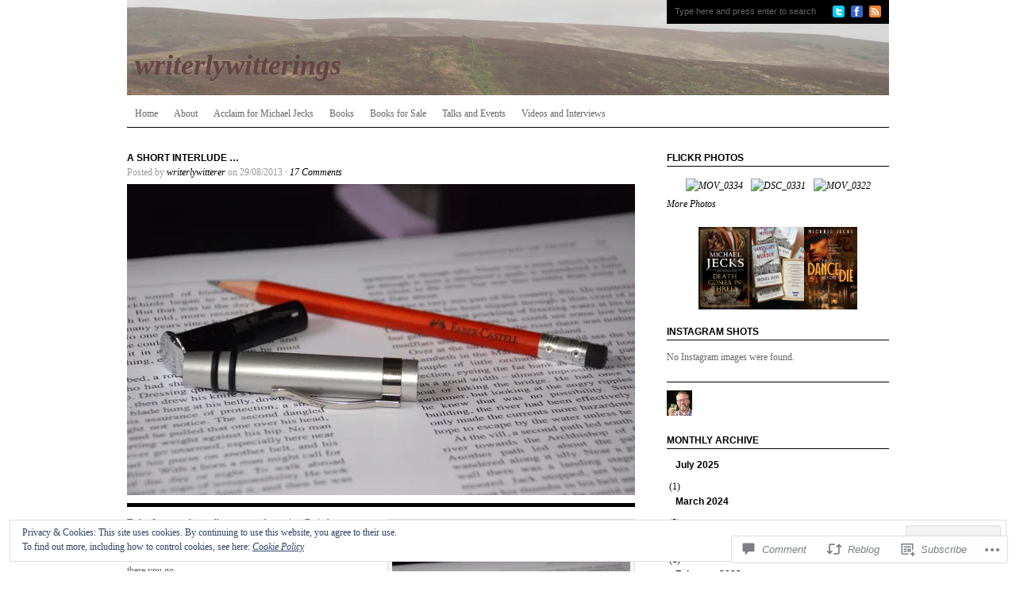

--- FILE ---
content_type: text/html; charset=UTF-8
request_url: https://writerlywitterings.com/2013/08/29/a-short-interlude/?replytocom=1104
body_size: 42507
content:
<!DOCTYPE html PUBLIC "-//W3C//DTD XHTML 1.0 Transitional//EN" "http://www.w3.org/TR/xhtml1/DTD/xhtml1-transitional.dtd">
<html xmlns="http://www.w3.org/1999/xhtml" lang="en">
<head profile="http://gmpg.org/xfn/11">
<meta http-equiv="Content-Type" content="text/html; charset=UTF-8" />
<title>A Short Interlude &#8230; | writerlywitterings</title>
<link rel="pingback" href="https://writerlywitterings.com/xmlrpc.php" />

<meta name='robots' content='max-image-preview:large, noindex, follow' />

<!-- Async WordPress.com Remote Login -->
<script id="wpcom_remote_login_js">
var wpcom_remote_login_extra_auth = '';
function wpcom_remote_login_remove_dom_node_id( element_id ) {
	var dom_node = document.getElementById( element_id );
	if ( dom_node ) { dom_node.parentNode.removeChild( dom_node ); }
}
function wpcom_remote_login_remove_dom_node_classes( class_name ) {
	var dom_nodes = document.querySelectorAll( '.' + class_name );
	for ( var i = 0; i < dom_nodes.length; i++ ) {
		dom_nodes[ i ].parentNode.removeChild( dom_nodes[ i ] );
	}
}
function wpcom_remote_login_final_cleanup() {
	wpcom_remote_login_remove_dom_node_classes( "wpcom_remote_login_msg" );
	wpcom_remote_login_remove_dom_node_id( "wpcom_remote_login_key" );
	wpcom_remote_login_remove_dom_node_id( "wpcom_remote_login_validate" );
	wpcom_remote_login_remove_dom_node_id( "wpcom_remote_login_js" );
	wpcom_remote_login_remove_dom_node_id( "wpcom_request_access_iframe" );
	wpcom_remote_login_remove_dom_node_id( "wpcom_request_access_styles" );
}

// Watch for messages back from the remote login
window.addEventListener( "message", function( e ) {
	if ( e.origin === "https://r-login.wordpress.com" ) {
		var data = {};
		try {
			data = JSON.parse( e.data );
		} catch( e ) {
			wpcom_remote_login_final_cleanup();
			return;
		}

		if ( data.msg === 'LOGIN' ) {
			// Clean up the login check iframe
			wpcom_remote_login_remove_dom_node_id( "wpcom_remote_login_key" );

			var id_regex = new RegExp( /^[0-9]+$/ );
			var token_regex = new RegExp( /^.*|.*|.*$/ );
			if (
				token_regex.test( data.token )
				&& id_regex.test( data.wpcomid )
			) {
				// We have everything we need to ask for a login
				var script = document.createElement( "script" );
				script.setAttribute( "id", "wpcom_remote_login_validate" );
				script.src = '/remote-login.php?wpcom_remote_login=validate'
					+ '&wpcomid=' + data.wpcomid
					+ '&token=' + encodeURIComponent( data.token )
					+ '&host=' + window.location.protocol
					+ '//' + window.location.hostname
					+ '&postid=730'
					+ '&is_singular=1';
				document.body.appendChild( script );
			}

			return;
		}

		// Safari ITP, not logged in, so redirect
		if ( data.msg === 'LOGIN-REDIRECT' ) {
			window.location = 'https://wordpress.com/log-in?redirect_to=' + window.location.href;
			return;
		}

		// Safari ITP, storage access failed, remove the request
		if ( data.msg === 'LOGIN-REMOVE' ) {
			var css_zap = 'html { -webkit-transition: margin-top 1s; transition: margin-top 1s; } /* 9001 */ html { margin-top: 0 !important; } * html body { margin-top: 0 !important; } @media screen and ( max-width: 782px ) { html { margin-top: 0 !important; } * html body { margin-top: 0 !important; } }';
			var style_zap = document.createElement( 'style' );
			style_zap.type = 'text/css';
			style_zap.appendChild( document.createTextNode( css_zap ) );
			document.body.appendChild( style_zap );

			var e = document.getElementById( 'wpcom_request_access_iframe' );
			e.parentNode.removeChild( e );

			document.cookie = 'wordpress_com_login_access=denied; path=/; max-age=31536000';

			return;
		}

		// Safari ITP
		if ( data.msg === 'REQUEST_ACCESS' ) {
			console.log( 'request access: safari' );

			// Check ITP iframe enable/disable knob
			if ( wpcom_remote_login_extra_auth !== 'safari_itp_iframe' ) {
				return;
			}

			// If we are in a "private window" there is no ITP.
			var private_window = false;
			try {
				var opendb = window.openDatabase( null, null, null, null );
			} catch( e ) {
				private_window = true;
			}

			if ( private_window ) {
				console.log( 'private window' );
				return;
			}

			var iframe = document.createElement( 'iframe' );
			iframe.id = 'wpcom_request_access_iframe';
			iframe.setAttribute( 'scrolling', 'no' );
			iframe.setAttribute( 'sandbox', 'allow-storage-access-by-user-activation allow-scripts allow-same-origin allow-top-navigation-by-user-activation' );
			iframe.src = 'https://r-login.wordpress.com/remote-login.php?wpcom_remote_login=request_access&origin=' + encodeURIComponent( data.origin ) + '&wpcomid=' + encodeURIComponent( data.wpcomid );

			var css = 'html { -webkit-transition: margin-top 1s; transition: margin-top 1s; } /* 9001 */ html { margin-top: 46px !important; } * html body { margin-top: 46px !important; } @media screen and ( max-width: 660px ) { html { margin-top: 71px !important; } * html body { margin-top: 71px !important; } #wpcom_request_access_iframe { display: block; height: 71px !important; } } #wpcom_request_access_iframe { border: 0px; height: 46px; position: fixed; top: 0; left: 0; width: 100%; min-width: 100%; z-index: 99999; background: #23282d; } ';

			var style = document.createElement( 'style' );
			style.type = 'text/css';
			style.id = 'wpcom_request_access_styles';
			style.appendChild( document.createTextNode( css ) );
			document.body.appendChild( style );

			document.body.appendChild( iframe );
		}

		if ( data.msg === 'DONE' ) {
			wpcom_remote_login_final_cleanup();
		}
	}
}, false );

// Inject the remote login iframe after the page has had a chance to load
// more critical resources
window.addEventListener( "DOMContentLoaded", function( e ) {
	var iframe = document.createElement( "iframe" );
	iframe.style.display = "none";
	iframe.setAttribute( "scrolling", "no" );
	iframe.setAttribute( "id", "wpcom_remote_login_key" );
	iframe.src = "https://r-login.wordpress.com/remote-login.php"
		+ "?wpcom_remote_login=key"
		+ "&origin=aHR0cHM6Ly93cml0ZXJseXdpdHRlcmluZ3MuY29t"
		+ "&wpcomid=21927039"
		+ "&time=" + Math.floor( Date.now() / 1000 );
	document.body.appendChild( iframe );
}, false );
</script>
<link rel='dns-prefetch' href='//s0.wp.com' />
<link rel='dns-prefetch' href='//widgets.wp.com' />
<link rel='dns-prefetch' href='//wordpress.com' />
<link rel="alternate" type="application/rss+xml" title="writerlywitterings &raquo; Feed" href="https://writerlywitterings.com/feed/" />
<link rel="alternate" type="application/rss+xml" title="writerlywitterings &raquo; Comments Feed" href="https://writerlywitterings.com/comments/feed/" />
<link rel="alternate" type="application/rss+xml" title="writerlywitterings &raquo; A Short Interlude&nbsp;&#8230; Comments Feed" href="https://writerlywitterings.com/2013/08/29/a-short-interlude/feed/" />
	<script type="text/javascript">
		/* <![CDATA[ */
		function addLoadEvent(func) {
			var oldonload = window.onload;
			if (typeof window.onload != 'function') {
				window.onload = func;
			} else {
				window.onload = function () {
					oldonload();
					func();
				}
			}
		}
		/* ]]> */
	</script>
	<link crossorigin='anonymous' rel='stylesheet' id='all-css-0-1' href='/_static/??-eJx9jFEKwjAQRC9kXKqV+iOeJSRLSbPJBndD6O1tpFAQ8WfgMTMPWjGOs2JWSNUUqnPIAi34GVUA69ZyDGjINlBMhayigOhKeHYiJ/gtWFCLdXFnSMw9fKXt/MIu8aaw6Bf9U1KIeIg/1OfP9Bim2/VyH6dhXN5pUk2g&cssminify=yes' type='text/css' media='all' />
<style id='wp-emoji-styles-inline-css'>

	img.wp-smiley, img.emoji {
		display: inline !important;
		border: none !important;
		box-shadow: none !important;
		height: 1em !important;
		width: 1em !important;
		margin: 0 0.07em !important;
		vertical-align: -0.1em !important;
		background: none !important;
		padding: 0 !important;
	}
/*# sourceURL=wp-emoji-styles-inline-css */
</style>
<link crossorigin='anonymous' rel='stylesheet' id='all-css-2-1' href='/wp-content/plugins/gutenberg-core/v22.2.0/build/styles/block-library/style.css?m=1764855221i&cssminify=yes' type='text/css' media='all' />
<style id='wp-block-library-inline-css'>
.has-text-align-justify {
	text-align:justify;
}
.has-text-align-justify{text-align:justify;}

/*# sourceURL=wp-block-library-inline-css */
</style><style id='wp-block-gallery-inline-css'>
.blocks-gallery-grid:not(.has-nested-images),.wp-block-gallery:not(.has-nested-images){display:flex;flex-wrap:wrap;list-style-type:none;margin:0;padding:0}.blocks-gallery-grid:not(.has-nested-images) .blocks-gallery-image,.blocks-gallery-grid:not(.has-nested-images) .blocks-gallery-item,.wp-block-gallery:not(.has-nested-images) .blocks-gallery-image,.wp-block-gallery:not(.has-nested-images) .blocks-gallery-item{display:flex;flex-direction:column;flex-grow:1;justify-content:center;margin:0 1em 1em 0;position:relative;width:calc(50% - 1em)}.blocks-gallery-grid:not(.has-nested-images) .blocks-gallery-image:nth-of-type(2n),.blocks-gallery-grid:not(.has-nested-images) .blocks-gallery-item:nth-of-type(2n),.wp-block-gallery:not(.has-nested-images) .blocks-gallery-image:nth-of-type(2n),.wp-block-gallery:not(.has-nested-images) .blocks-gallery-item:nth-of-type(2n){margin-right:0}.blocks-gallery-grid:not(.has-nested-images) .blocks-gallery-image figure,.blocks-gallery-grid:not(.has-nested-images) .blocks-gallery-item figure,.wp-block-gallery:not(.has-nested-images) .blocks-gallery-image figure,.wp-block-gallery:not(.has-nested-images) .blocks-gallery-item figure{align-items:flex-end;display:flex;height:100%;justify-content:flex-start;margin:0}.blocks-gallery-grid:not(.has-nested-images) .blocks-gallery-image img,.blocks-gallery-grid:not(.has-nested-images) .blocks-gallery-item img,.wp-block-gallery:not(.has-nested-images) .blocks-gallery-image img,.wp-block-gallery:not(.has-nested-images) .blocks-gallery-item img{display:block;height:auto;max-width:100%;width:auto}.blocks-gallery-grid:not(.has-nested-images) .blocks-gallery-image figcaption,.blocks-gallery-grid:not(.has-nested-images) .blocks-gallery-item figcaption,.wp-block-gallery:not(.has-nested-images) .blocks-gallery-image figcaption,.wp-block-gallery:not(.has-nested-images) .blocks-gallery-item figcaption{background:linear-gradient(0deg,#000000b3,#0000004d 70%,#0000);bottom:0;box-sizing:border-box;color:#fff;font-size:.8em;margin:0;max-height:100%;overflow:auto;padding:3em .77em .7em;position:absolute;text-align:center;width:100%;z-index:2}.blocks-gallery-grid:not(.has-nested-images) .blocks-gallery-image figcaption img,.blocks-gallery-grid:not(.has-nested-images) .blocks-gallery-item figcaption img,.wp-block-gallery:not(.has-nested-images) .blocks-gallery-image figcaption img,.wp-block-gallery:not(.has-nested-images) .blocks-gallery-item figcaption img{display:inline}.blocks-gallery-grid:not(.has-nested-images) figcaption,.wp-block-gallery:not(.has-nested-images) figcaption{flex-grow:1}.blocks-gallery-grid:not(.has-nested-images).is-cropped .blocks-gallery-image a,.blocks-gallery-grid:not(.has-nested-images).is-cropped .blocks-gallery-image img,.blocks-gallery-grid:not(.has-nested-images).is-cropped .blocks-gallery-item a,.blocks-gallery-grid:not(.has-nested-images).is-cropped .blocks-gallery-item img,.wp-block-gallery:not(.has-nested-images).is-cropped .blocks-gallery-image a,.wp-block-gallery:not(.has-nested-images).is-cropped .blocks-gallery-image img,.wp-block-gallery:not(.has-nested-images).is-cropped .blocks-gallery-item a,.wp-block-gallery:not(.has-nested-images).is-cropped .blocks-gallery-item img{flex:1;height:100%;object-fit:cover;width:100%}.blocks-gallery-grid:not(.has-nested-images).columns-1 .blocks-gallery-image,.blocks-gallery-grid:not(.has-nested-images).columns-1 .blocks-gallery-item,.wp-block-gallery:not(.has-nested-images).columns-1 .blocks-gallery-image,.wp-block-gallery:not(.has-nested-images).columns-1 .blocks-gallery-item{margin-right:0;width:100%}@media (min-width:600px){.blocks-gallery-grid:not(.has-nested-images).columns-3 .blocks-gallery-image,.blocks-gallery-grid:not(.has-nested-images).columns-3 .blocks-gallery-item,.wp-block-gallery:not(.has-nested-images).columns-3 .blocks-gallery-image,.wp-block-gallery:not(.has-nested-images).columns-3 .blocks-gallery-item{margin-right:1em;width:calc(33.33333% - .66667em)}.blocks-gallery-grid:not(.has-nested-images).columns-4 .blocks-gallery-image,.blocks-gallery-grid:not(.has-nested-images).columns-4 .blocks-gallery-item,.wp-block-gallery:not(.has-nested-images).columns-4 .blocks-gallery-image,.wp-block-gallery:not(.has-nested-images).columns-4 .blocks-gallery-item{margin-right:1em;width:calc(25% - .75em)}.blocks-gallery-grid:not(.has-nested-images).columns-5 .blocks-gallery-image,.blocks-gallery-grid:not(.has-nested-images).columns-5 .blocks-gallery-item,.wp-block-gallery:not(.has-nested-images).columns-5 .blocks-gallery-image,.wp-block-gallery:not(.has-nested-images).columns-5 .blocks-gallery-item{margin-right:1em;width:calc(20% - .8em)}.blocks-gallery-grid:not(.has-nested-images).columns-6 .blocks-gallery-image,.blocks-gallery-grid:not(.has-nested-images).columns-6 .blocks-gallery-item,.wp-block-gallery:not(.has-nested-images).columns-6 .blocks-gallery-image,.wp-block-gallery:not(.has-nested-images).columns-6 .blocks-gallery-item{margin-right:1em;width:calc(16.66667% - .83333em)}.blocks-gallery-grid:not(.has-nested-images).columns-7 .blocks-gallery-image,.blocks-gallery-grid:not(.has-nested-images).columns-7 .blocks-gallery-item,.wp-block-gallery:not(.has-nested-images).columns-7 .blocks-gallery-image,.wp-block-gallery:not(.has-nested-images).columns-7 .blocks-gallery-item{margin-right:1em;width:calc(14.28571% - .85714em)}.blocks-gallery-grid:not(.has-nested-images).columns-8 .blocks-gallery-image,.blocks-gallery-grid:not(.has-nested-images).columns-8 .blocks-gallery-item,.wp-block-gallery:not(.has-nested-images).columns-8 .blocks-gallery-image,.wp-block-gallery:not(.has-nested-images).columns-8 .blocks-gallery-item{margin-right:1em;width:calc(12.5% - .875em)}.blocks-gallery-grid:not(.has-nested-images).columns-1 .blocks-gallery-image:nth-of-type(1n),.blocks-gallery-grid:not(.has-nested-images).columns-1 .blocks-gallery-item:nth-of-type(1n),.blocks-gallery-grid:not(.has-nested-images).columns-2 .blocks-gallery-image:nth-of-type(2n),.blocks-gallery-grid:not(.has-nested-images).columns-2 .blocks-gallery-item:nth-of-type(2n),.blocks-gallery-grid:not(.has-nested-images).columns-3 .blocks-gallery-image:nth-of-type(3n),.blocks-gallery-grid:not(.has-nested-images).columns-3 .blocks-gallery-item:nth-of-type(3n),.blocks-gallery-grid:not(.has-nested-images).columns-4 .blocks-gallery-image:nth-of-type(4n),.blocks-gallery-grid:not(.has-nested-images).columns-4 .blocks-gallery-item:nth-of-type(4n),.blocks-gallery-grid:not(.has-nested-images).columns-5 .blocks-gallery-image:nth-of-type(5n),.blocks-gallery-grid:not(.has-nested-images).columns-5 .blocks-gallery-item:nth-of-type(5n),.blocks-gallery-grid:not(.has-nested-images).columns-6 .blocks-gallery-image:nth-of-type(6n),.blocks-gallery-grid:not(.has-nested-images).columns-6 .blocks-gallery-item:nth-of-type(6n),.blocks-gallery-grid:not(.has-nested-images).columns-7 .blocks-gallery-image:nth-of-type(7n),.blocks-gallery-grid:not(.has-nested-images).columns-7 .blocks-gallery-item:nth-of-type(7n),.blocks-gallery-grid:not(.has-nested-images).columns-8 .blocks-gallery-image:nth-of-type(8n),.blocks-gallery-grid:not(.has-nested-images).columns-8 .blocks-gallery-item:nth-of-type(8n),.wp-block-gallery:not(.has-nested-images).columns-1 .blocks-gallery-image:nth-of-type(1n),.wp-block-gallery:not(.has-nested-images).columns-1 .blocks-gallery-item:nth-of-type(1n),.wp-block-gallery:not(.has-nested-images).columns-2 .blocks-gallery-image:nth-of-type(2n),.wp-block-gallery:not(.has-nested-images).columns-2 .blocks-gallery-item:nth-of-type(2n),.wp-block-gallery:not(.has-nested-images).columns-3 .blocks-gallery-image:nth-of-type(3n),.wp-block-gallery:not(.has-nested-images).columns-3 .blocks-gallery-item:nth-of-type(3n),.wp-block-gallery:not(.has-nested-images).columns-4 .blocks-gallery-image:nth-of-type(4n),.wp-block-gallery:not(.has-nested-images).columns-4 .blocks-gallery-item:nth-of-type(4n),.wp-block-gallery:not(.has-nested-images).columns-5 .blocks-gallery-image:nth-of-type(5n),.wp-block-gallery:not(.has-nested-images).columns-5 .blocks-gallery-item:nth-of-type(5n),.wp-block-gallery:not(.has-nested-images).columns-6 .blocks-gallery-image:nth-of-type(6n),.wp-block-gallery:not(.has-nested-images).columns-6 .blocks-gallery-item:nth-of-type(6n),.wp-block-gallery:not(.has-nested-images).columns-7 .blocks-gallery-image:nth-of-type(7n),.wp-block-gallery:not(.has-nested-images).columns-7 .blocks-gallery-item:nth-of-type(7n),.wp-block-gallery:not(.has-nested-images).columns-8 .blocks-gallery-image:nth-of-type(8n),.wp-block-gallery:not(.has-nested-images).columns-8 .blocks-gallery-item:nth-of-type(8n){margin-right:0}}.blocks-gallery-grid:not(.has-nested-images) .blocks-gallery-image:last-child,.blocks-gallery-grid:not(.has-nested-images) .blocks-gallery-item:last-child,.wp-block-gallery:not(.has-nested-images) .blocks-gallery-image:last-child,.wp-block-gallery:not(.has-nested-images) .blocks-gallery-item:last-child{margin-right:0}.blocks-gallery-grid:not(.has-nested-images).alignleft,.blocks-gallery-grid:not(.has-nested-images).alignright,.wp-block-gallery:not(.has-nested-images).alignleft,.wp-block-gallery:not(.has-nested-images).alignright{max-width:420px;width:100%}.blocks-gallery-grid:not(.has-nested-images).aligncenter .blocks-gallery-item figure,.wp-block-gallery:not(.has-nested-images).aligncenter .blocks-gallery-item figure{justify-content:center}.wp-block-gallery:not(.is-cropped) .blocks-gallery-item{align-self:flex-start}figure.wp-block-gallery.has-nested-images{align-items:normal}.wp-block-gallery.has-nested-images figure.wp-block-image:not(#individual-image){margin:0;width:calc(50% - var(--wp--style--unstable-gallery-gap, 16px)/2)}.wp-block-gallery.has-nested-images figure.wp-block-image{box-sizing:border-box;display:flex;flex-direction:column;flex-grow:1;justify-content:center;max-width:100%;position:relative}.wp-block-gallery.has-nested-images figure.wp-block-image>a,.wp-block-gallery.has-nested-images figure.wp-block-image>div{flex-direction:column;flex-grow:1;margin:0}.wp-block-gallery.has-nested-images figure.wp-block-image img{display:block;height:auto;max-width:100%!important;width:auto}.wp-block-gallery.has-nested-images figure.wp-block-image figcaption,.wp-block-gallery.has-nested-images figure.wp-block-image:has(figcaption):before{bottom:0;left:0;max-height:100%;position:absolute;right:0}.wp-block-gallery.has-nested-images figure.wp-block-image:has(figcaption):before{backdrop-filter:blur(3px);content:"";height:100%;-webkit-mask-image:linear-gradient(0deg,#000 20%,#0000);mask-image:linear-gradient(0deg,#000 20%,#0000);max-height:40%;pointer-events:none}.wp-block-gallery.has-nested-images figure.wp-block-image figcaption{box-sizing:border-box;color:#fff;font-size:13px;margin:0;overflow:auto;padding:1em;text-align:center;text-shadow:0 0 1.5px #000}.wp-block-gallery.has-nested-images figure.wp-block-image figcaption::-webkit-scrollbar{height:12px;width:12px}.wp-block-gallery.has-nested-images figure.wp-block-image figcaption::-webkit-scrollbar-track{background-color:initial}.wp-block-gallery.has-nested-images figure.wp-block-image figcaption::-webkit-scrollbar-thumb{background-clip:padding-box;background-color:initial;border:3px solid #0000;border-radius:8px}.wp-block-gallery.has-nested-images figure.wp-block-image figcaption:focus-within::-webkit-scrollbar-thumb,.wp-block-gallery.has-nested-images figure.wp-block-image figcaption:focus::-webkit-scrollbar-thumb,.wp-block-gallery.has-nested-images figure.wp-block-image figcaption:hover::-webkit-scrollbar-thumb{background-color:#fffc}.wp-block-gallery.has-nested-images figure.wp-block-image figcaption{scrollbar-color:#0000 #0000;scrollbar-gutter:stable both-edges;scrollbar-width:thin}.wp-block-gallery.has-nested-images figure.wp-block-image figcaption:focus,.wp-block-gallery.has-nested-images figure.wp-block-image figcaption:focus-within,.wp-block-gallery.has-nested-images figure.wp-block-image figcaption:hover{scrollbar-color:#fffc #0000}.wp-block-gallery.has-nested-images figure.wp-block-image figcaption{will-change:transform}@media (hover:none){.wp-block-gallery.has-nested-images figure.wp-block-image figcaption{scrollbar-color:#fffc #0000}}.wp-block-gallery.has-nested-images figure.wp-block-image figcaption{background:linear-gradient(0deg,#0006,#0000)}.wp-block-gallery.has-nested-images figure.wp-block-image figcaption img{display:inline}.wp-block-gallery.has-nested-images figure.wp-block-image figcaption a{color:inherit}.wp-block-gallery.has-nested-images figure.wp-block-image.has-custom-border img{box-sizing:border-box}.wp-block-gallery.has-nested-images figure.wp-block-image.has-custom-border>a,.wp-block-gallery.has-nested-images figure.wp-block-image.has-custom-border>div,.wp-block-gallery.has-nested-images figure.wp-block-image.is-style-rounded>a,.wp-block-gallery.has-nested-images figure.wp-block-image.is-style-rounded>div{flex:1 1 auto}.wp-block-gallery.has-nested-images figure.wp-block-image.has-custom-border figcaption,.wp-block-gallery.has-nested-images figure.wp-block-image.is-style-rounded figcaption{background:none;color:inherit;flex:initial;margin:0;padding:10px 10px 9px;position:relative;text-shadow:none}.wp-block-gallery.has-nested-images figure.wp-block-image.has-custom-border:before,.wp-block-gallery.has-nested-images figure.wp-block-image.is-style-rounded:before{content:none}.wp-block-gallery.has-nested-images figcaption{flex-basis:100%;flex-grow:1;text-align:center}.wp-block-gallery.has-nested-images:not(.is-cropped) figure.wp-block-image:not(#individual-image){margin-bottom:auto;margin-top:0}.wp-block-gallery.has-nested-images.is-cropped figure.wp-block-image:not(#individual-image){align-self:inherit}.wp-block-gallery.has-nested-images.is-cropped figure.wp-block-image:not(#individual-image)>a,.wp-block-gallery.has-nested-images.is-cropped figure.wp-block-image:not(#individual-image)>div:not(.components-drop-zone){display:flex}.wp-block-gallery.has-nested-images.is-cropped figure.wp-block-image:not(#individual-image) a,.wp-block-gallery.has-nested-images.is-cropped figure.wp-block-image:not(#individual-image) img{flex:1 0 0%;height:100%;object-fit:cover;width:100%}.wp-block-gallery.has-nested-images.columns-1 figure.wp-block-image:not(#individual-image){width:100%}@media (min-width:600px){.wp-block-gallery.has-nested-images.columns-3 figure.wp-block-image:not(#individual-image){width:calc(33.33333% - var(--wp--style--unstable-gallery-gap, 16px)*.66667)}.wp-block-gallery.has-nested-images.columns-4 figure.wp-block-image:not(#individual-image){width:calc(25% - var(--wp--style--unstable-gallery-gap, 16px)*.75)}.wp-block-gallery.has-nested-images.columns-5 figure.wp-block-image:not(#individual-image){width:calc(20% - var(--wp--style--unstable-gallery-gap, 16px)*.8)}.wp-block-gallery.has-nested-images.columns-6 figure.wp-block-image:not(#individual-image){width:calc(16.66667% - var(--wp--style--unstable-gallery-gap, 16px)*.83333)}.wp-block-gallery.has-nested-images.columns-7 figure.wp-block-image:not(#individual-image){width:calc(14.28571% - var(--wp--style--unstable-gallery-gap, 16px)*.85714)}.wp-block-gallery.has-nested-images.columns-8 figure.wp-block-image:not(#individual-image){width:calc(12.5% - var(--wp--style--unstable-gallery-gap, 16px)*.875)}.wp-block-gallery.has-nested-images.columns-default figure.wp-block-image:not(#individual-image){width:calc(33.33% - var(--wp--style--unstable-gallery-gap, 16px)*.66667)}.wp-block-gallery.has-nested-images.columns-default figure.wp-block-image:not(#individual-image):first-child:nth-last-child(2),.wp-block-gallery.has-nested-images.columns-default figure.wp-block-image:not(#individual-image):first-child:nth-last-child(2)~figure.wp-block-image:not(#individual-image){width:calc(50% - var(--wp--style--unstable-gallery-gap, 16px)*.5)}.wp-block-gallery.has-nested-images.columns-default figure.wp-block-image:not(#individual-image):first-child:last-child{width:100%}}.wp-block-gallery.has-nested-images.alignleft,.wp-block-gallery.has-nested-images.alignright{max-width:420px;width:100%}.wp-block-gallery.has-nested-images.aligncenter{justify-content:center}
/*# sourceURL=/wp-content/plugins/gutenberg-core/v22.2.0/build/styles/block-library/gallery/style.css */
</style>
<style id='wp-block-image-inline-css'>
.wp-block-image>a,.wp-block-image>figure>a{display:inline-block}.wp-block-image img{box-sizing:border-box;height:auto;max-width:100%;vertical-align:bottom}@media not (prefers-reduced-motion){.wp-block-image img.hide{visibility:hidden}.wp-block-image img.show{animation:show-content-image .4s}}.wp-block-image[style*=border-radius] img,.wp-block-image[style*=border-radius]>a{border-radius:inherit}.wp-block-image.has-custom-border img{box-sizing:border-box}.wp-block-image.aligncenter{text-align:center}.wp-block-image.alignfull>a,.wp-block-image.alignwide>a{width:100%}.wp-block-image.alignfull img,.wp-block-image.alignwide img{height:auto;width:100%}.wp-block-image .aligncenter,.wp-block-image .alignleft,.wp-block-image .alignright,.wp-block-image.aligncenter,.wp-block-image.alignleft,.wp-block-image.alignright{display:table}.wp-block-image .aligncenter>figcaption,.wp-block-image .alignleft>figcaption,.wp-block-image .alignright>figcaption,.wp-block-image.aligncenter>figcaption,.wp-block-image.alignleft>figcaption,.wp-block-image.alignright>figcaption{caption-side:bottom;display:table-caption}.wp-block-image .alignleft{float:left;margin:.5em 1em .5em 0}.wp-block-image .alignright{float:right;margin:.5em 0 .5em 1em}.wp-block-image .aligncenter{margin-left:auto;margin-right:auto}.wp-block-image :where(figcaption){margin-bottom:1em;margin-top:.5em}.wp-block-image.is-style-circle-mask img{border-radius:9999px}@supports ((-webkit-mask-image:none) or (mask-image:none)) or (-webkit-mask-image:none){.wp-block-image.is-style-circle-mask img{border-radius:0;-webkit-mask-image:url('data:image/svg+xml;utf8,<svg viewBox="0 0 100 100" xmlns="http://www.w3.org/2000/svg"><circle cx="50" cy="50" r="50"/></svg>');mask-image:url('data:image/svg+xml;utf8,<svg viewBox="0 0 100 100" xmlns="http://www.w3.org/2000/svg"><circle cx="50" cy="50" r="50"/></svg>');mask-mode:alpha;-webkit-mask-position:center;mask-position:center;-webkit-mask-repeat:no-repeat;mask-repeat:no-repeat;-webkit-mask-size:contain;mask-size:contain}}:root :where(.wp-block-image.is-style-rounded img,.wp-block-image .is-style-rounded img){border-radius:9999px}.wp-block-image figure{margin:0}.wp-lightbox-container{display:flex;flex-direction:column;position:relative}.wp-lightbox-container img{cursor:zoom-in}.wp-lightbox-container img:hover+button{opacity:1}.wp-lightbox-container button{align-items:center;backdrop-filter:blur(16px) saturate(180%);background-color:#5a5a5a40;border:none;border-radius:4px;cursor:zoom-in;display:flex;height:20px;justify-content:center;opacity:0;padding:0;position:absolute;right:16px;text-align:center;top:16px;width:20px;z-index:100}@media not (prefers-reduced-motion){.wp-lightbox-container button{transition:opacity .2s ease}}.wp-lightbox-container button:focus-visible{outline:3px auto #5a5a5a40;outline:3px auto -webkit-focus-ring-color;outline-offset:3px}.wp-lightbox-container button:hover{cursor:pointer;opacity:1}.wp-lightbox-container button:focus{opacity:1}.wp-lightbox-container button:focus,.wp-lightbox-container button:hover,.wp-lightbox-container button:not(:hover):not(:active):not(.has-background){background-color:#5a5a5a40;border:none}.wp-lightbox-overlay{box-sizing:border-box;cursor:zoom-out;height:100vh;left:0;overflow:hidden;position:fixed;top:0;visibility:hidden;width:100%;z-index:100000}.wp-lightbox-overlay .close-button{align-items:center;cursor:pointer;display:flex;justify-content:center;min-height:40px;min-width:40px;padding:0;position:absolute;right:calc(env(safe-area-inset-right) + 16px);top:calc(env(safe-area-inset-top) + 16px);z-index:5000000}.wp-lightbox-overlay .close-button:focus,.wp-lightbox-overlay .close-button:hover,.wp-lightbox-overlay .close-button:not(:hover):not(:active):not(.has-background){background:none;border:none}.wp-lightbox-overlay .lightbox-image-container{height:var(--wp--lightbox-container-height);left:50%;overflow:hidden;position:absolute;top:50%;transform:translate(-50%,-50%);transform-origin:top left;width:var(--wp--lightbox-container-width);z-index:9999999999}.wp-lightbox-overlay .wp-block-image{align-items:center;box-sizing:border-box;display:flex;height:100%;justify-content:center;margin:0;position:relative;transform-origin:0 0;width:100%;z-index:3000000}.wp-lightbox-overlay .wp-block-image img{height:var(--wp--lightbox-image-height);min-height:var(--wp--lightbox-image-height);min-width:var(--wp--lightbox-image-width);width:var(--wp--lightbox-image-width)}.wp-lightbox-overlay .wp-block-image figcaption{display:none}.wp-lightbox-overlay button{background:none;border:none}.wp-lightbox-overlay .scrim{background-color:#fff;height:100%;opacity:.9;position:absolute;width:100%;z-index:2000000}.wp-lightbox-overlay.active{visibility:visible}@media not (prefers-reduced-motion){.wp-lightbox-overlay.active{animation:turn-on-visibility .25s both}.wp-lightbox-overlay.active img{animation:turn-on-visibility .35s both}.wp-lightbox-overlay.show-closing-animation:not(.active){animation:turn-off-visibility .35s both}.wp-lightbox-overlay.show-closing-animation:not(.active) img{animation:turn-off-visibility .25s both}.wp-lightbox-overlay.zoom.active{animation:none;opacity:1;visibility:visible}.wp-lightbox-overlay.zoom.active .lightbox-image-container{animation:lightbox-zoom-in .4s}.wp-lightbox-overlay.zoom.active .lightbox-image-container img{animation:none}.wp-lightbox-overlay.zoom.active .scrim{animation:turn-on-visibility .4s forwards}.wp-lightbox-overlay.zoom.show-closing-animation:not(.active){animation:none}.wp-lightbox-overlay.zoom.show-closing-animation:not(.active) .lightbox-image-container{animation:lightbox-zoom-out .4s}.wp-lightbox-overlay.zoom.show-closing-animation:not(.active) .lightbox-image-container img{animation:none}.wp-lightbox-overlay.zoom.show-closing-animation:not(.active) .scrim{animation:turn-off-visibility .4s forwards}}@keyframes show-content-image{0%{visibility:hidden}99%{visibility:hidden}to{visibility:visible}}@keyframes turn-on-visibility{0%{opacity:0}to{opacity:1}}@keyframes turn-off-visibility{0%{opacity:1;visibility:visible}99%{opacity:0;visibility:visible}to{opacity:0;visibility:hidden}}@keyframes lightbox-zoom-in{0%{transform:translate(calc((-100vw + var(--wp--lightbox-scrollbar-width))/2 + var(--wp--lightbox-initial-left-position)),calc(-50vh + var(--wp--lightbox-initial-top-position))) scale(var(--wp--lightbox-scale))}to{transform:translate(-50%,-50%) scale(1)}}@keyframes lightbox-zoom-out{0%{transform:translate(-50%,-50%) scale(1);visibility:visible}99%{visibility:visible}to{transform:translate(calc((-100vw + var(--wp--lightbox-scrollbar-width))/2 + var(--wp--lightbox-initial-left-position)),calc(-50vh + var(--wp--lightbox-initial-top-position))) scale(var(--wp--lightbox-scale));visibility:hidden}}
/*# sourceURL=/wp-content/plugins/gutenberg-core/v22.2.0/build/styles/block-library/image/style.css */
</style>
<style id='global-styles-inline-css'>
:root{--wp--preset--aspect-ratio--square: 1;--wp--preset--aspect-ratio--4-3: 4/3;--wp--preset--aspect-ratio--3-4: 3/4;--wp--preset--aspect-ratio--3-2: 3/2;--wp--preset--aspect-ratio--2-3: 2/3;--wp--preset--aspect-ratio--16-9: 16/9;--wp--preset--aspect-ratio--9-16: 9/16;--wp--preset--color--black: #000000;--wp--preset--color--cyan-bluish-gray: #abb8c3;--wp--preset--color--white: #ffffff;--wp--preset--color--pale-pink: #f78da7;--wp--preset--color--vivid-red: #cf2e2e;--wp--preset--color--luminous-vivid-orange: #ff6900;--wp--preset--color--luminous-vivid-amber: #fcb900;--wp--preset--color--light-green-cyan: #7bdcb5;--wp--preset--color--vivid-green-cyan: #00d084;--wp--preset--color--pale-cyan-blue: #8ed1fc;--wp--preset--color--vivid-cyan-blue: #0693e3;--wp--preset--color--vivid-purple: #9b51e0;--wp--preset--gradient--vivid-cyan-blue-to-vivid-purple: linear-gradient(135deg,rgb(6,147,227) 0%,rgb(155,81,224) 100%);--wp--preset--gradient--light-green-cyan-to-vivid-green-cyan: linear-gradient(135deg,rgb(122,220,180) 0%,rgb(0,208,130) 100%);--wp--preset--gradient--luminous-vivid-amber-to-luminous-vivid-orange: linear-gradient(135deg,rgb(252,185,0) 0%,rgb(255,105,0) 100%);--wp--preset--gradient--luminous-vivid-orange-to-vivid-red: linear-gradient(135deg,rgb(255,105,0) 0%,rgb(207,46,46) 100%);--wp--preset--gradient--very-light-gray-to-cyan-bluish-gray: linear-gradient(135deg,rgb(238,238,238) 0%,rgb(169,184,195) 100%);--wp--preset--gradient--cool-to-warm-spectrum: linear-gradient(135deg,rgb(74,234,220) 0%,rgb(151,120,209) 20%,rgb(207,42,186) 40%,rgb(238,44,130) 60%,rgb(251,105,98) 80%,rgb(254,248,76) 100%);--wp--preset--gradient--blush-light-purple: linear-gradient(135deg,rgb(255,206,236) 0%,rgb(152,150,240) 100%);--wp--preset--gradient--blush-bordeaux: linear-gradient(135deg,rgb(254,205,165) 0%,rgb(254,45,45) 50%,rgb(107,0,62) 100%);--wp--preset--gradient--luminous-dusk: linear-gradient(135deg,rgb(255,203,112) 0%,rgb(199,81,192) 50%,rgb(65,88,208) 100%);--wp--preset--gradient--pale-ocean: linear-gradient(135deg,rgb(255,245,203) 0%,rgb(182,227,212) 50%,rgb(51,167,181) 100%);--wp--preset--gradient--electric-grass: linear-gradient(135deg,rgb(202,248,128) 0%,rgb(113,206,126) 100%);--wp--preset--gradient--midnight: linear-gradient(135deg,rgb(2,3,129) 0%,rgb(40,116,252) 100%);--wp--preset--font-size--small: 13px;--wp--preset--font-size--medium: 20px;--wp--preset--font-size--large: 36px;--wp--preset--font-size--x-large: 42px;--wp--preset--font-family--albert-sans: 'Albert Sans', sans-serif;--wp--preset--font-family--alegreya: Alegreya, serif;--wp--preset--font-family--arvo: Arvo, serif;--wp--preset--font-family--bodoni-moda: 'Bodoni Moda', serif;--wp--preset--font-family--bricolage-grotesque: 'Bricolage Grotesque', sans-serif;--wp--preset--font-family--cabin: Cabin, sans-serif;--wp--preset--font-family--chivo: Chivo, sans-serif;--wp--preset--font-family--commissioner: Commissioner, sans-serif;--wp--preset--font-family--cormorant: Cormorant, serif;--wp--preset--font-family--courier-prime: 'Courier Prime', monospace;--wp--preset--font-family--crimson-pro: 'Crimson Pro', serif;--wp--preset--font-family--dm-mono: 'DM Mono', monospace;--wp--preset--font-family--dm-sans: 'DM Sans', sans-serif;--wp--preset--font-family--dm-serif-display: 'DM Serif Display', serif;--wp--preset--font-family--domine: Domine, serif;--wp--preset--font-family--eb-garamond: 'EB Garamond', serif;--wp--preset--font-family--epilogue: Epilogue, sans-serif;--wp--preset--font-family--fahkwang: Fahkwang, sans-serif;--wp--preset--font-family--figtree: Figtree, sans-serif;--wp--preset--font-family--fira-sans: 'Fira Sans', sans-serif;--wp--preset--font-family--fjalla-one: 'Fjalla One', sans-serif;--wp--preset--font-family--fraunces: Fraunces, serif;--wp--preset--font-family--gabarito: Gabarito, system-ui;--wp--preset--font-family--ibm-plex-mono: 'IBM Plex Mono', monospace;--wp--preset--font-family--ibm-plex-sans: 'IBM Plex Sans', sans-serif;--wp--preset--font-family--ibarra-real-nova: 'Ibarra Real Nova', serif;--wp--preset--font-family--instrument-serif: 'Instrument Serif', serif;--wp--preset--font-family--inter: Inter, sans-serif;--wp--preset--font-family--josefin-sans: 'Josefin Sans', sans-serif;--wp--preset--font-family--jost: Jost, sans-serif;--wp--preset--font-family--libre-baskerville: 'Libre Baskerville', serif;--wp--preset--font-family--libre-franklin: 'Libre Franklin', sans-serif;--wp--preset--font-family--literata: Literata, serif;--wp--preset--font-family--lora: Lora, serif;--wp--preset--font-family--merriweather: Merriweather, serif;--wp--preset--font-family--montserrat: Montserrat, sans-serif;--wp--preset--font-family--newsreader: Newsreader, serif;--wp--preset--font-family--noto-sans-mono: 'Noto Sans Mono', sans-serif;--wp--preset--font-family--nunito: Nunito, sans-serif;--wp--preset--font-family--open-sans: 'Open Sans', sans-serif;--wp--preset--font-family--overpass: Overpass, sans-serif;--wp--preset--font-family--pt-serif: 'PT Serif', serif;--wp--preset--font-family--petrona: Petrona, serif;--wp--preset--font-family--piazzolla: Piazzolla, serif;--wp--preset--font-family--playfair-display: 'Playfair Display', serif;--wp--preset--font-family--plus-jakarta-sans: 'Plus Jakarta Sans', sans-serif;--wp--preset--font-family--poppins: Poppins, sans-serif;--wp--preset--font-family--raleway: Raleway, sans-serif;--wp--preset--font-family--roboto: Roboto, sans-serif;--wp--preset--font-family--roboto-slab: 'Roboto Slab', serif;--wp--preset--font-family--rubik: Rubik, sans-serif;--wp--preset--font-family--rufina: Rufina, serif;--wp--preset--font-family--sora: Sora, sans-serif;--wp--preset--font-family--source-sans-3: 'Source Sans 3', sans-serif;--wp--preset--font-family--source-serif-4: 'Source Serif 4', serif;--wp--preset--font-family--space-mono: 'Space Mono', monospace;--wp--preset--font-family--syne: Syne, sans-serif;--wp--preset--font-family--texturina: Texturina, serif;--wp--preset--font-family--urbanist: Urbanist, sans-serif;--wp--preset--font-family--work-sans: 'Work Sans', sans-serif;--wp--preset--spacing--20: 0.44rem;--wp--preset--spacing--30: 0.67rem;--wp--preset--spacing--40: 1rem;--wp--preset--spacing--50: 1.5rem;--wp--preset--spacing--60: 2.25rem;--wp--preset--spacing--70: 3.38rem;--wp--preset--spacing--80: 5.06rem;--wp--preset--shadow--natural: 6px 6px 9px rgba(0, 0, 0, 0.2);--wp--preset--shadow--deep: 12px 12px 50px rgba(0, 0, 0, 0.4);--wp--preset--shadow--sharp: 6px 6px 0px rgba(0, 0, 0, 0.2);--wp--preset--shadow--outlined: 6px 6px 0px -3px rgb(255, 255, 255), 6px 6px rgb(0, 0, 0);--wp--preset--shadow--crisp: 6px 6px 0px rgb(0, 0, 0);}:where(.is-layout-flex){gap: 0.5em;}:where(.is-layout-grid){gap: 0.5em;}body .is-layout-flex{display: flex;}.is-layout-flex{flex-wrap: wrap;align-items: center;}.is-layout-flex > :is(*, div){margin: 0;}body .is-layout-grid{display: grid;}.is-layout-grid > :is(*, div){margin: 0;}:where(.wp-block-columns.is-layout-flex){gap: 2em;}:where(.wp-block-columns.is-layout-grid){gap: 2em;}:where(.wp-block-post-template.is-layout-flex){gap: 1.25em;}:where(.wp-block-post-template.is-layout-grid){gap: 1.25em;}.has-black-color{color: var(--wp--preset--color--black) !important;}.has-cyan-bluish-gray-color{color: var(--wp--preset--color--cyan-bluish-gray) !important;}.has-white-color{color: var(--wp--preset--color--white) !important;}.has-pale-pink-color{color: var(--wp--preset--color--pale-pink) !important;}.has-vivid-red-color{color: var(--wp--preset--color--vivid-red) !important;}.has-luminous-vivid-orange-color{color: var(--wp--preset--color--luminous-vivid-orange) !important;}.has-luminous-vivid-amber-color{color: var(--wp--preset--color--luminous-vivid-amber) !important;}.has-light-green-cyan-color{color: var(--wp--preset--color--light-green-cyan) !important;}.has-vivid-green-cyan-color{color: var(--wp--preset--color--vivid-green-cyan) !important;}.has-pale-cyan-blue-color{color: var(--wp--preset--color--pale-cyan-blue) !important;}.has-vivid-cyan-blue-color{color: var(--wp--preset--color--vivid-cyan-blue) !important;}.has-vivid-purple-color{color: var(--wp--preset--color--vivid-purple) !important;}.has-black-background-color{background-color: var(--wp--preset--color--black) !important;}.has-cyan-bluish-gray-background-color{background-color: var(--wp--preset--color--cyan-bluish-gray) !important;}.has-white-background-color{background-color: var(--wp--preset--color--white) !important;}.has-pale-pink-background-color{background-color: var(--wp--preset--color--pale-pink) !important;}.has-vivid-red-background-color{background-color: var(--wp--preset--color--vivid-red) !important;}.has-luminous-vivid-orange-background-color{background-color: var(--wp--preset--color--luminous-vivid-orange) !important;}.has-luminous-vivid-amber-background-color{background-color: var(--wp--preset--color--luminous-vivid-amber) !important;}.has-light-green-cyan-background-color{background-color: var(--wp--preset--color--light-green-cyan) !important;}.has-vivid-green-cyan-background-color{background-color: var(--wp--preset--color--vivid-green-cyan) !important;}.has-pale-cyan-blue-background-color{background-color: var(--wp--preset--color--pale-cyan-blue) !important;}.has-vivid-cyan-blue-background-color{background-color: var(--wp--preset--color--vivid-cyan-blue) !important;}.has-vivid-purple-background-color{background-color: var(--wp--preset--color--vivid-purple) !important;}.has-black-border-color{border-color: var(--wp--preset--color--black) !important;}.has-cyan-bluish-gray-border-color{border-color: var(--wp--preset--color--cyan-bluish-gray) !important;}.has-white-border-color{border-color: var(--wp--preset--color--white) !important;}.has-pale-pink-border-color{border-color: var(--wp--preset--color--pale-pink) !important;}.has-vivid-red-border-color{border-color: var(--wp--preset--color--vivid-red) !important;}.has-luminous-vivid-orange-border-color{border-color: var(--wp--preset--color--luminous-vivid-orange) !important;}.has-luminous-vivid-amber-border-color{border-color: var(--wp--preset--color--luminous-vivid-amber) !important;}.has-light-green-cyan-border-color{border-color: var(--wp--preset--color--light-green-cyan) !important;}.has-vivid-green-cyan-border-color{border-color: var(--wp--preset--color--vivid-green-cyan) !important;}.has-pale-cyan-blue-border-color{border-color: var(--wp--preset--color--pale-cyan-blue) !important;}.has-vivid-cyan-blue-border-color{border-color: var(--wp--preset--color--vivid-cyan-blue) !important;}.has-vivid-purple-border-color{border-color: var(--wp--preset--color--vivid-purple) !important;}.has-vivid-cyan-blue-to-vivid-purple-gradient-background{background: var(--wp--preset--gradient--vivid-cyan-blue-to-vivid-purple) !important;}.has-light-green-cyan-to-vivid-green-cyan-gradient-background{background: var(--wp--preset--gradient--light-green-cyan-to-vivid-green-cyan) !important;}.has-luminous-vivid-amber-to-luminous-vivid-orange-gradient-background{background: var(--wp--preset--gradient--luminous-vivid-amber-to-luminous-vivid-orange) !important;}.has-luminous-vivid-orange-to-vivid-red-gradient-background{background: var(--wp--preset--gradient--luminous-vivid-orange-to-vivid-red) !important;}.has-very-light-gray-to-cyan-bluish-gray-gradient-background{background: var(--wp--preset--gradient--very-light-gray-to-cyan-bluish-gray) !important;}.has-cool-to-warm-spectrum-gradient-background{background: var(--wp--preset--gradient--cool-to-warm-spectrum) !important;}.has-blush-light-purple-gradient-background{background: var(--wp--preset--gradient--blush-light-purple) !important;}.has-blush-bordeaux-gradient-background{background: var(--wp--preset--gradient--blush-bordeaux) !important;}.has-luminous-dusk-gradient-background{background: var(--wp--preset--gradient--luminous-dusk) !important;}.has-pale-ocean-gradient-background{background: var(--wp--preset--gradient--pale-ocean) !important;}.has-electric-grass-gradient-background{background: var(--wp--preset--gradient--electric-grass) !important;}.has-midnight-gradient-background{background: var(--wp--preset--gradient--midnight) !important;}.has-small-font-size{font-size: var(--wp--preset--font-size--small) !important;}.has-medium-font-size{font-size: var(--wp--preset--font-size--medium) !important;}.has-large-font-size{font-size: var(--wp--preset--font-size--large) !important;}.has-x-large-font-size{font-size: var(--wp--preset--font-size--x-large) !important;}.has-albert-sans-font-family{font-family: var(--wp--preset--font-family--albert-sans) !important;}.has-alegreya-font-family{font-family: var(--wp--preset--font-family--alegreya) !important;}.has-arvo-font-family{font-family: var(--wp--preset--font-family--arvo) !important;}.has-bodoni-moda-font-family{font-family: var(--wp--preset--font-family--bodoni-moda) !important;}.has-bricolage-grotesque-font-family{font-family: var(--wp--preset--font-family--bricolage-grotesque) !important;}.has-cabin-font-family{font-family: var(--wp--preset--font-family--cabin) !important;}.has-chivo-font-family{font-family: var(--wp--preset--font-family--chivo) !important;}.has-commissioner-font-family{font-family: var(--wp--preset--font-family--commissioner) !important;}.has-cormorant-font-family{font-family: var(--wp--preset--font-family--cormorant) !important;}.has-courier-prime-font-family{font-family: var(--wp--preset--font-family--courier-prime) !important;}.has-crimson-pro-font-family{font-family: var(--wp--preset--font-family--crimson-pro) !important;}.has-dm-mono-font-family{font-family: var(--wp--preset--font-family--dm-mono) !important;}.has-dm-sans-font-family{font-family: var(--wp--preset--font-family--dm-sans) !important;}.has-dm-serif-display-font-family{font-family: var(--wp--preset--font-family--dm-serif-display) !important;}.has-domine-font-family{font-family: var(--wp--preset--font-family--domine) !important;}.has-eb-garamond-font-family{font-family: var(--wp--preset--font-family--eb-garamond) !important;}.has-epilogue-font-family{font-family: var(--wp--preset--font-family--epilogue) !important;}.has-fahkwang-font-family{font-family: var(--wp--preset--font-family--fahkwang) !important;}.has-figtree-font-family{font-family: var(--wp--preset--font-family--figtree) !important;}.has-fira-sans-font-family{font-family: var(--wp--preset--font-family--fira-sans) !important;}.has-fjalla-one-font-family{font-family: var(--wp--preset--font-family--fjalla-one) !important;}.has-fraunces-font-family{font-family: var(--wp--preset--font-family--fraunces) !important;}.has-gabarito-font-family{font-family: var(--wp--preset--font-family--gabarito) !important;}.has-ibm-plex-mono-font-family{font-family: var(--wp--preset--font-family--ibm-plex-mono) !important;}.has-ibm-plex-sans-font-family{font-family: var(--wp--preset--font-family--ibm-plex-sans) !important;}.has-ibarra-real-nova-font-family{font-family: var(--wp--preset--font-family--ibarra-real-nova) !important;}.has-instrument-serif-font-family{font-family: var(--wp--preset--font-family--instrument-serif) !important;}.has-inter-font-family{font-family: var(--wp--preset--font-family--inter) !important;}.has-josefin-sans-font-family{font-family: var(--wp--preset--font-family--josefin-sans) !important;}.has-jost-font-family{font-family: var(--wp--preset--font-family--jost) !important;}.has-libre-baskerville-font-family{font-family: var(--wp--preset--font-family--libre-baskerville) !important;}.has-libre-franklin-font-family{font-family: var(--wp--preset--font-family--libre-franklin) !important;}.has-literata-font-family{font-family: var(--wp--preset--font-family--literata) !important;}.has-lora-font-family{font-family: var(--wp--preset--font-family--lora) !important;}.has-merriweather-font-family{font-family: var(--wp--preset--font-family--merriweather) !important;}.has-montserrat-font-family{font-family: var(--wp--preset--font-family--montserrat) !important;}.has-newsreader-font-family{font-family: var(--wp--preset--font-family--newsreader) !important;}.has-noto-sans-mono-font-family{font-family: var(--wp--preset--font-family--noto-sans-mono) !important;}.has-nunito-font-family{font-family: var(--wp--preset--font-family--nunito) !important;}.has-open-sans-font-family{font-family: var(--wp--preset--font-family--open-sans) !important;}.has-overpass-font-family{font-family: var(--wp--preset--font-family--overpass) !important;}.has-pt-serif-font-family{font-family: var(--wp--preset--font-family--pt-serif) !important;}.has-petrona-font-family{font-family: var(--wp--preset--font-family--petrona) !important;}.has-piazzolla-font-family{font-family: var(--wp--preset--font-family--piazzolla) !important;}.has-playfair-display-font-family{font-family: var(--wp--preset--font-family--playfair-display) !important;}.has-plus-jakarta-sans-font-family{font-family: var(--wp--preset--font-family--plus-jakarta-sans) !important;}.has-poppins-font-family{font-family: var(--wp--preset--font-family--poppins) !important;}.has-raleway-font-family{font-family: var(--wp--preset--font-family--raleway) !important;}.has-roboto-font-family{font-family: var(--wp--preset--font-family--roboto) !important;}.has-roboto-slab-font-family{font-family: var(--wp--preset--font-family--roboto-slab) !important;}.has-rubik-font-family{font-family: var(--wp--preset--font-family--rubik) !important;}.has-rufina-font-family{font-family: var(--wp--preset--font-family--rufina) !important;}.has-sora-font-family{font-family: var(--wp--preset--font-family--sora) !important;}.has-source-sans-3-font-family{font-family: var(--wp--preset--font-family--source-sans-3) !important;}.has-source-serif-4-font-family{font-family: var(--wp--preset--font-family--source-serif-4) !important;}.has-space-mono-font-family{font-family: var(--wp--preset--font-family--space-mono) !important;}.has-syne-font-family{font-family: var(--wp--preset--font-family--syne) !important;}.has-texturina-font-family{font-family: var(--wp--preset--font-family--texturina) !important;}.has-urbanist-font-family{font-family: var(--wp--preset--font-family--urbanist) !important;}.has-work-sans-font-family{font-family: var(--wp--preset--font-family--work-sans) !important;}
/*# sourceURL=global-styles-inline-css */
</style>
<style id='core-block-supports-inline-css'>
.wp-block-gallery.wp-block-gallery-1{--wp--style--unstable-gallery-gap:var( --wp--style--gallery-gap-default, var( --gallery-block--gutter-size, var( --wp--style--block-gap, 0.5em ) ) );gap:var( --wp--style--gallery-gap-default, var( --gallery-block--gutter-size, var( --wp--style--block-gap, 0.5em ) ) );}
/*# sourceURL=core-block-supports-inline-css */
</style>

<style id='classic-theme-styles-inline-css'>
/*! This file is auto-generated */
.wp-block-button__link{color:#fff;background-color:#32373c;border-radius:9999px;box-shadow:none;text-decoration:none;padding:calc(.667em + 2px) calc(1.333em + 2px);font-size:1.125em}.wp-block-file__button{background:#32373c;color:#fff;text-decoration:none}
/*# sourceURL=/wp-includes/css/classic-themes.min.css */
</style>
<link crossorigin='anonymous' rel='stylesheet' id='all-css-4-1' href='/_static/??-eJx9jkEOwjAMBD9EcMqBckE8BSWpBSl1EsVO+/26qrgA4mLJuzv2wlJMyEkwCVAzZWqPmBhCrqg6FSegCcIhOpyQNHYMzAf4jS1FGeN9qchsdFJsZOSpIP/jRpTiwsuotJ/YDaCc09u8z5iGXME1yeREYvjCgGsA3+I0wIzV62sVt878uW9lbnTt+rO1p76zl3EFmp5j4Q==&cssminify=yes' type='text/css' media='all' />
<link rel='stylesheet' id='verbum-gutenberg-css-css' href='https://widgets.wp.com/verbum-block-editor/block-editor.css?ver=1738686361' media='all' />
<link crossorigin='anonymous' rel='stylesheet' id='all-css-6-1' href='/_static/??-eJyNTtsKwjAM/SFrcIL1RfwXa5xxbVqalOLfGxhsQ198Ozk5N+jFhcyKrJCaK7GNxAIhp2SUizShXfLF7I3ZAQFnJXPLAubHJlOfmCyhtBuI1ha0VTT0jviflDjMcteLTfgxbTZ3uo+oAo9IYapryTVdDv40HM+D9/71AWH5Wjk=&cssminify=yes' type='text/css' media='all' />
<style id='jetpack_facebook_likebox-inline-css'>
.widget_facebook_likebox {
	overflow: hidden;
}

/*# sourceURL=/wp-content/mu-plugins/jetpack-plugin/moon/modules/widgets/facebook-likebox/style.css */
</style>
<link crossorigin='anonymous' rel='stylesheet' id='all-css-8-1' href='/_static/??-eJzTLy/QTc7PK0nNK9HPLdUtyClNz8wr1i9KTcrJTwcy0/WTi5G5ekCujj52Temp+bo5+cmJJZn5eSgc3bScxMwikFb7XFtDE1NLExMLc0OTLACohS2q&cssminify=yes' type='text/css' media='all' />
<link crossorigin='anonymous' rel='stylesheet' id='print-css-9-1' href='/wp-content/mu-plugins/global-print/global-print.css?m=1465851035i&cssminify=yes' type='text/css' media='print' />
<style id='jetpack-global-styles-frontend-style-inline-css'>
:root { --font-headings: unset; --font-base: unset; --font-headings-default: -apple-system,BlinkMacSystemFont,"Segoe UI",Roboto,Oxygen-Sans,Ubuntu,Cantarell,"Helvetica Neue",sans-serif; --font-base-default: -apple-system,BlinkMacSystemFont,"Segoe UI",Roboto,Oxygen-Sans,Ubuntu,Cantarell,"Helvetica Neue",sans-serif;}
/*# sourceURL=jetpack-global-styles-frontend-style-inline-css */
</style>
<link crossorigin='anonymous' rel='stylesheet' id='all-css-12-1' href='/_static/??-eJyNjcEKwjAQRH/IuFRT6kX8FNkmS5K6yQY3Qfx7bfEiXrwM82B4A49qnJRGpUHupnIPqSgs1Cq624chi6zhO5OCRryTR++fW00l7J3qDv43XVNxoOISsmEJol/wY2uR8vs3WggsM/I6uOTzMI3Hw8lOg11eUT1JKA==&cssminify=yes' type='text/css' media='all' />
<script type="text/javascript" id="jetpack_related-posts-js-extra">
/* <![CDATA[ */
var related_posts_js_options = {"post_heading":"h4"};
//# sourceURL=jetpack_related-posts-js-extra
/* ]]> */
</script>
<script type="text/javascript" id="wpcom-actionbar-placeholder-js-extra">
/* <![CDATA[ */
var actionbardata = {"siteID":"21927039","postID":"730","siteURL":"https://writerlywitterings.com","xhrURL":"https://writerlywitterings.com/wp-admin/admin-ajax.php","nonce":"9ec3d00049","isLoggedIn":"","statusMessage":"","subsEmailDefault":"instantly","proxyScriptUrl":"https://s0.wp.com/wp-content/js/wpcom-proxy-request.js?m=1513050504i&amp;ver=20211021","shortlink":"https://wp.me/p1u0dV-bM","i18n":{"followedText":"New posts from this site will now appear in your \u003Ca href=\"https://wordpress.com/reader\"\u003EReader\u003C/a\u003E","foldBar":"Collapse this bar","unfoldBar":"Expand this bar","shortLinkCopied":"Shortlink copied to clipboard."}};
//# sourceURL=wpcom-actionbar-placeholder-js-extra
/* ]]> */
</script>
<script type="text/javascript" id="jetpack-mu-wpcom-settings-js-before">
/* <![CDATA[ */
var JETPACK_MU_WPCOM_SETTINGS = {"assetsUrl":"https://s0.wp.com/wp-content/mu-plugins/jetpack-mu-wpcom-plugin/moon/jetpack_vendor/automattic/jetpack-mu-wpcom/src/build/"};
//# sourceURL=jetpack-mu-wpcom-settings-js-before
/* ]]> */
</script>
<script crossorigin='anonymous' type='text/javascript'  src='/_static/??-eJx1j1FuAjEMRC9EMKy07VfFUdBu4qYJiWNih4XbN6vSilblazQazxsZFja2kCIp5GY4NR9IIKLyZE93D7kUgmMgC3MLyUHFNCk6w0VUfrttDrSNsoEHcOw3SQ3Xcr19Zx2WmkNZw3huWG93eQQ8PTI5+NpH/1vTD8y9wm0G0dqstoorICCTfw/Xo4aEs/9bm1PxP/8vpbrJibFpEvnat5nhMqxiqJDxjmtHHPLb/nUcd7uXYRjjJ8CUfEw='></script>
<script type="text/javascript" id="rlt-proxy-js-after">
/* <![CDATA[ */
	rltInitialize( {"token":null,"iframeOrigins":["https:\/\/widgets.wp.com"]} );
//# sourceURL=rlt-proxy-js-after
/* ]]> */
</script>
<link rel="EditURI" type="application/rsd+xml" title="RSD" href="https://writerlywitterings.wordpress.com/xmlrpc.php?rsd" />
<meta name="generator" content="WordPress.com" />
<link rel="canonical" href="https://writerlywitterings.com/2013/08/29/a-short-interlude/" />
<link rel='shortlink' href='https://wp.me/p1u0dV-bM' />
<link rel="alternate" type="application/json+oembed" href="https://public-api.wordpress.com/oembed/?format=json&amp;url=https%3A%2F%2Fwriterlywitterings.com%2F2013%2F08%2F29%2Fa-short-interlude%2F&amp;for=wpcom-auto-discovery" /><link rel="alternate" type="application/xml+oembed" href="https://public-api.wordpress.com/oembed/?format=xml&amp;url=https%3A%2F%2Fwriterlywitterings.com%2F2013%2F08%2F29%2Fa-short-interlude%2F&amp;for=wpcom-auto-discovery" />
<!-- Jetpack Open Graph Tags -->
<meta property="og:type" content="article" />
<meta property="og:title" content="A Short Interlude &#8230;" />
<meta property="og:url" content="https://writerlywitterings.com/2013/08/29/a-short-interlude/" />
<meta property="og:description" content="Today I managed to really upset another writer. Entirely accidentally. In fact, going through the twitter messages, I still don’t quite see where I managed to hit her somewhere painful, but there y…" />
<meta property="article:published_time" content="2013-08-29T11:00:00+00:00" />
<meta property="article:modified_time" content="2013-08-29T11:00:00+00:00" />
<meta property="og:site_name" content="writerlywitterings" />
<meta property="og:image" content="https://i0.wp.com/writerlywitterings.com/wp-content/uploads/2011/09/dsc_00022.jpg?fit=1200%2C803&#038;ssl=1" />
<meta property="og:image:width" content="1200" />
<meta property="og:image:height" content="803" />
<meta property="og:image:alt" content="" />
<meta property="og:locale" content="en_US" />
<meta property="article:publisher" content="https://www.facebook.com/WordPresscom" />
<meta name="twitter:creator" content="@MichaelJecks" />
<meta name="twitter:site" content="@MichaelJecks" />
<meta name="twitter:text:title" content="A Short Interlude&nbsp;&#8230;" />
<meta name="twitter:image" content="https://i0.wp.com/writerlywitterings.com/wp-content/uploads/2011/09/dsc_00022.jpg?fit=1200%2C803&#038;ssl=1&#038;w=640" />
<meta name="twitter:card" content="summary_large_image" />

<!-- End Jetpack Open Graph Tags -->
<link rel="shortcut icon" type="image/x-icon" href="https://secure.gravatar.com/blavatar/b33d8d1fc39d5319a763240eb286bbf9cd47e419f3575f0714953e4c6ca030d0?s=32" sizes="16x16" />
<link rel="icon" type="image/x-icon" href="https://secure.gravatar.com/blavatar/b33d8d1fc39d5319a763240eb286bbf9cd47e419f3575f0714953e4c6ca030d0?s=32" sizes="16x16" />
<link rel="apple-touch-icon" href="https://secure.gravatar.com/blavatar/b33d8d1fc39d5319a763240eb286bbf9cd47e419f3575f0714953e4c6ca030d0?s=114" />
<link rel='openid.server' href='https://writerlywitterings.com/?openidserver=1' />
<link rel='openid.delegate' href='https://writerlywitterings.com/' />
<link rel="search" type="application/opensearchdescription+xml" href="https://writerlywitterings.com/osd.xml" title="writerlywitterings" />
<link rel="search" type="application/opensearchdescription+xml" href="https://s1.wp.com/opensearch.xml" title="WordPress.com" />
		<style id="wpcom-hotfix-masterbar-style">
			@media screen and (min-width: 783px) {
				#wpadminbar .quicklinks li#wp-admin-bar-my-account.with-avatar > a img {
					margin-top: 5px;
				}
			}
		</style>
				<style type="text/css">
			.recentcomments a {
				display: inline !important;
				padding: 0 !important;
				margin: 0 !important;
			}

			table.recentcommentsavatartop img.avatar, table.recentcommentsavatarend img.avatar {
				border: 0px;
				margin: 0;
			}

			table.recentcommentsavatartop a, table.recentcommentsavatarend a {
				border: 0px !important;
				background-color: transparent !important;
			}

			td.recentcommentsavatarend, td.recentcommentsavatartop {
				padding: 0px 0px 1px 0px;
				margin: 0px;
			}

			td.recentcommentstextend {
				border: none !important;
				padding: 0px 0px 2px 10px;
			}

			.rtl td.recentcommentstextend {
				padding: 0px 10px 2px 0px;
			}

			td.recentcommentstexttop {
				border: none;
				padding: 0px 0px 0px 10px;
			}

			.rtl td.recentcommentstexttop {
				padding: 0px 10px 0px 0px;
			}
		</style>
		<meta name="description" content="Today I managed to really upset another writer. Entirely accidentally. In fact, going through the twitter messages, I still don’t quite see where I managed to hit her somewhere painful, but there you go. I guess that all writers can tend to have soft parts that bruise too easily - but if that’s going to&hellip;" />
	<style type="text/css">
				#header h1 a, #header h1 a:visited {
			background: url(https://writerlywitterings.com/wp-content/uploads/2011/06/cropped-dsc_00871.jpg) no-repeat top;
		}
		
				#header h1 a, #header h1 a:visited {
			color: #644444 !important;
		}
			</style>
			<script type="text/javascript">

			window.doNotSellCallback = function() {

				var linkElements = [
					'a[href="https://wordpress.com/?ref=footer_blog"]',
					'a[href="https://wordpress.com/?ref=footer_website"]',
					'a[href="https://wordpress.com/?ref=vertical_footer"]',
					'a[href^="https://wordpress.com/?ref=footer_segment_"]',
				].join(',');

				var dnsLink = document.createElement( 'a' );
				dnsLink.href = 'https://wordpress.com/advertising-program-optout/';
				dnsLink.classList.add( 'do-not-sell-link' );
				dnsLink.rel = 'nofollow';
				dnsLink.style.marginLeft = '0.5em';
				dnsLink.textContent = 'Do Not Sell or Share My Personal Information';

				var creditLinks = document.querySelectorAll( linkElements );

				if ( 0 === creditLinks.length ) {
					return false;
				}

				Array.prototype.forEach.call( creditLinks, function( el ) {
					el.insertAdjacentElement( 'afterend', dnsLink );
				});

				return true;
			};

		</script>
		<script type="text/javascript">
	window.google_analytics_uacct = "UA-52447-2";
</script>

<script type="text/javascript">
	var _gaq = _gaq || [];
	_gaq.push(['_setAccount', 'UA-52447-2']);
	_gaq.push(['_gat._anonymizeIp']);
	_gaq.push(['_setDomainName', 'none']);
	_gaq.push(['_setAllowLinker', true]);
	_gaq.push(['_initData']);
	_gaq.push(['_trackPageview']);

	(function() {
		var ga = document.createElement('script'); ga.type = 'text/javascript'; ga.async = true;
		ga.src = ('https:' == document.location.protocol ? 'https://ssl' : 'http://www') + '.google-analytics.com/ga.js';
		(document.getElementsByTagName('head')[0] || document.getElementsByTagName('body')[0]).appendChild(ga);
	})();
</script>

<script type="text/javascript">
/* <![CDATA[ */
	var $j = jQuery.noConflict();

	$j(document).ready(function() {
		$j('ul.ot-menu').superfish();
	});
/* ]]> */
</script>

<link crossorigin='anonymous' rel='stylesheet' id='all-css-0-3' href='/_static/??-eJydj8EOwjAMQ3+IEQ2GxgXxKahLo9KtbaomVX8fkBhw4AI327KfZGi5Q05KSSHWLofqfBJo3jpSAVP1yqVzxdtPvUWRDXyfzqTZ4PL0EJkTXHxCmALjIiDNZyq/EiLbGkgATeEqFF6lNfgXuD6999S4YuJbPZDneOrHw353HMZ+mG84x3Hs&cssminify=yes' type='text/css' media='all' />
</head>

<body class="wp-singular post-template-default single single-post postid-730 single-format-standard wp-theme-pubstructure customizer-styles-applied jetpack-reblog-enabled">

<div id="wrap">
		<div id="header">

		<div class="headerleft">
			<h1 id="title"><a href="https://writerlywitterings.com/" title="Home"><span id="sitename">writerlywitterings</span></a></h1>
		</div>

				<div class="headerright">
			<form id="searchformheader" method="get" action="https://writerlywitterings.com">
				<input type="text" value="Type here and press enter to search" name="s" id="searchbox" onfocus="if (this.value == 'Type here and press enter to search') {this.value = '';}" onblur="if (this.value == '') {this.value = 'Type here and press enter to search';}" />
				<input type="hidden" id="searchbutton" value="Go" />
			</form>

			<div id="navicons">

			
								<a href="MichaelJecks">
					<img class="navicon" src="https://s0.wp.com/wp-content/themes/pub/structure/images/twitter_icon.png?m=1391152240i" title="Twitter" alt="Twitter" />
				</a>
				
								<a href="www.Facebook.com/Michael.Jecks.Author">
					<img class="navicon" src="https://s0.wp.com/wp-content/themes/pub/structure/images/facebook_icon.png?m=1391152240i" title="Facebook" alt="Facebook" />
				</a>
				
				<a href="https://writerlywitterings.com/feed/">
					<img class="navicon" src="https://s0.wp.com/wp-content/themes/pub/structure/images/rss_icon.png?m=1391152240i" title="RSS feed" alt="RSS" />
				</a>

						</div>

		</div><!-- .headerright -->
			</div>

	<div id="ot-menu"><ul class="ot-menu">
<li ><a href="https://writerlywitterings.com/">Home</a></li><li class="page_item page-item-2"><a href="https://writerlywitterings.com/about-writerly-witterer/">About</a></li>
<li class="page_item page-item-223"><a href="https://writerlywitterings.com/comments-on-michael-jecks/">Acclaim for Michael&nbsp;Jecks</a></li>
<li class="page_item page-item-186"><a href="https://writerlywitterings.com/books/">Books</a></li>
<li class="page_item page-item-796"><a href="https://writerlywitterings.com/books-for-sale/">Books for Sale</a></li>
<li class="page_item page-item-840"><a href="https://writerlywitterings.com/talks-and-events/">Talks and Events</a></li>
<li class="page_item page-item-937"><a href="https://writerlywitterings.com/videos-and-interviews/">Videos and Interviews</a></li>
</ul></div>

	<div style="clear:both;"></div>


<div id="content">

	<div id="contentleft">

		<div class="postarea">

			
			<div id="post-730" class="post-730 post type-post status-publish format-standard has-post-thumbnail hentry category-books-and-writing category-social category-uncategorized tag-authors tag-books tag-novelist tag-process tag-publishing tag-writing">

				<div class="posttitle">

												<h3>A Short Interlude&nbsp;&#8230;</h3>
					
					<div class="postauthor">
				  		 <p>
				  		 					  		 	Posted by <a href="https://writerlywitterings.com/author/writerlywitterer/">writerlywitterer</a> on 29/08/2013 &middot; <a href="https://writerlywitterings.com/2013/08/29/a-short-interlude/#comments">17 Comments</a>&nbsp;				  		 </p>
			   		</div>

										<div class="feature-image">
						<img width="640" height="392" src="https://writerlywitterings.com/wp-content/uploads/2011/09/dsc_00022.jpg?w=640&amp;h=392&amp;crop=1" class="attachment-structure-large size-structure-large wp-post-image" alt="" decoding="async" srcset="https://writerlywitterings.com/wp-content/uploads/2011/09/dsc_00022.jpg?w=640&amp;h=392&amp;crop=1 640w, https://writerlywitterings.com/wp-content/uploads/2011/09/dsc_00022.jpg?w=1280&amp;h=784&amp;crop=1 1280w, https://writerlywitterings.com/wp-content/uploads/2011/09/dsc_00022.jpg?w=150&amp;h=92&amp;crop=1 150w, https://writerlywitterings.com/wp-content/uploads/2011/09/dsc_00022.jpg?w=300&amp;h=184&amp;crop=1 300w, https://writerlywitterings.com/wp-content/uploads/2011/09/dsc_00022.jpg?w=768&amp;h=470&amp;crop=1 768w, https://writerlywitterings.com/wp-content/uploads/2011/09/dsc_00022.jpg?w=1024&amp;h=627&amp;crop=1 1024w" sizes="(max-width: 640px) 100vw, 640px" data-attachment-id="240" data-permalink="https://writerlywitterings.com/2011/09/27/writing-tools-and-materials/dsc_0002-7/" data-orig-file="https://writerlywitterings.com/wp-content/uploads/2011/09/dsc_00022.jpg" data-orig-size="3872,2592" data-comments-opened="1" data-image-meta="{&quot;aperture&quot;:&quot;5.6&quot;,&quot;credit&quot;:&quot;&quot;,&quot;camera&quot;:&quot;NIKON D80&quot;,&quot;caption&quot;:&quot;&quot;,&quot;created_timestamp&quot;:&quot;1183631433&quot;,&quot;copyright&quot;:&quot;&quot;,&quot;focal_length&quot;:&quot;90&quot;,&quot;iso&quot;:&quot;1000&quot;,&quot;shutter_speed&quot;:&quot;0.016666666666667&quot;,&quot;title&quot;:&quot;&quot;}" data-image-title="DSC_0002" data-image-description="" data-image-caption="&lt;p&gt;Edit, edit, edit, and edit again. Get it right!&lt;/p&gt;
" data-medium-file="https://writerlywitterings.com/wp-content/uploads/2011/09/dsc_00022.jpg?w=300" data-large-file="https://writerlywitterings.com/wp-content/uploads/2011/09/dsc_00022.jpg?w=640" />					</div>
					
				</div>

				<div data-shortcode="caption" id="attachment_240" style="width: 310px" class="wp-caption alignright"><a href="https://writerlywitterings.com/wp-content/uploads/2011/09/dsc_00022.jpg"><img aria-describedby="caption-attachment-240" data-attachment-id="240" data-permalink="https://writerlywitterings.com/2011/09/27/writing-tools-and-materials/dsc_0002-7/" data-orig-file="https://writerlywitterings.com/wp-content/uploads/2011/09/dsc_00022.jpg" data-orig-size="3872,2592" data-comments-opened="1" data-image-meta="{&quot;aperture&quot;:&quot;5.6&quot;,&quot;credit&quot;:&quot;&quot;,&quot;camera&quot;:&quot;NIKON D80&quot;,&quot;caption&quot;:&quot;&quot;,&quot;created_timestamp&quot;:&quot;1183631433&quot;,&quot;copyright&quot;:&quot;&quot;,&quot;focal_length&quot;:&quot;90&quot;,&quot;iso&quot;:&quot;1000&quot;,&quot;shutter_speed&quot;:&quot;0.016666666666667&quot;,&quot;title&quot;:&quot;&quot;}" data-image-title="DSC_0002" data-image-description="" data-image-caption="&lt;p&gt;Edit, edit, edit, and edit again. Get it right!&lt;/p&gt;
" data-medium-file="https://writerlywitterings.com/wp-content/uploads/2011/09/dsc_00022.jpg?w=300" data-large-file="https://writerlywitterings.com/wp-content/uploads/2011/09/dsc_00022.jpg?w=640" class="size-medium wp-image-240" alt="Good, old fashioned work. Perfect pencil and proofs!" src="https://writerlywitterings.com/wp-content/uploads/2011/09/dsc_00022.jpg?w=300&#038;h=200" width="300" height="200" srcset="https://writerlywitterings.com/wp-content/uploads/2011/09/dsc_00022.jpg?w=300 300w, https://writerlywitterings.com/wp-content/uploads/2011/09/dsc_00022.jpg?w=600 600w, https://writerlywitterings.com/wp-content/uploads/2011/09/dsc_00022.jpg?w=150 150w" sizes="(max-width: 300px) 100vw, 300px" /></a><p id="caption-attachment-240" class="wp-caption-text">Good, old fashioned work. Perfect pencil and proofs!</p></div>
<p>Today I managed to really upset another writer. Entirely accidentally. In fact, going through the twitter messages, I still don’t quite see where I managed to hit her somewhere painful, but there you go.</p>
<p>I guess that all writers can tend to have soft parts that bruise too easily &#8211; but if that’s going to get you angry, you shouldn’t be a writer. After all, writing as a process means setting out in detail intimate ideas, thoughts and feelings, and if you feel battered by seeing your work commented on, you’re really in the wrong business.</p>
<p>The discussion I (thought I) was having with the other writer was about how we work.</p>
<p>My correspondent commented that she always worked through each paragraph carefully. Well yes, so do we all. She went on to say that with her books, she always sent them out to friends and writers for their critiques.</p>
<p>I pointed out that with my books I tend to work on them for what seems like an eternity, and when I’m happy with them, I send them off to the editor and agent for their criticism. They are, after all, the professionals.</p>
<p>This got her goat &#8211; big time. I was told off for making comments on her work and her way of working (no. I was engaging with her in a discussion, I thought), and she then went thermo-nuclear with suggestions that if I wanted to discuss how long we’d been writing etc … well, you can see it all on Twitter, if your life is boring enough today.</p>
<div data-shortcode="caption" id="attachment_692" style="width: 310px" class="wp-caption alignleft"><a href="https://writerlywitterings.com/wp-content/uploads/2013/07/dsc_0001.jpg"><img aria-describedby="caption-attachment-692" data-attachment-id="692" data-permalink="https://writerlywitterings.com/2013/07/15/persistent-polite-and-persuasive/dsc_0001-9/" data-orig-file="https://writerlywitterings.com/wp-content/uploads/2013/07/dsc_0001.jpg" data-orig-size="3872,2592" data-comments-opened="1" data-image-meta="{&quot;aperture&quot;:&quot;3.5&quot;,&quot;credit&quot;:&quot;&quot;,&quot;camera&quot;:&quot;NIKON D80&quot;,&quot;caption&quot;:&quot;&quot;,&quot;created_timestamp&quot;:&quot;1373917355&quot;,&quot;copyright&quot;:&quot;&quot;,&quot;focal_length&quot;:&quot;18&quot;,&quot;iso&quot;:&quot;400&quot;,&quot;shutter_speed&quot;:&quot;0.025&quot;,&quot;title&quot;:&quot;&quot;}" data-image-title="DSC_0001" data-image-description="" data-image-caption="&lt;p&gt;It takes a lot of time to edit a novel, but it&amp;#8217;s worth it!&lt;/p&gt;
" data-medium-file="https://writerlywitterings.com/wp-content/uploads/2013/07/dsc_0001.jpg?w=300" data-large-file="https://writerlywitterings.com/wp-content/uploads/2013/07/dsc_0001.jpg?w=640" class="size-medium wp-image-692" alt="The latest proofs done. Back to trying to write again!" src="https://writerlywitterings.com/wp-content/uploads/2013/07/dsc_0001.jpg?w=300&#038;h=200" width="300" height="200" srcset="https://writerlywitterings.com/wp-content/uploads/2013/07/dsc_0001.jpg?w=300 300w, https://writerlywitterings.com/wp-content/uploads/2013/07/dsc_0001.jpg?w=600 600w, https://writerlywitterings.com/wp-content/uploads/2013/07/dsc_0001.jpg?w=150 150w" sizes="(max-width: 300px) 100vw, 300px" /></a><p id="caption-attachment-692" class="wp-caption-text">The latest proofs done. Back to trying to write again!</p></div>
<p>What I would just like to say is, writing is not a precious art form. It’s work. I work one way: I plan and plot, I write, I edit (much of the time as I go along), and then edit again on full print outs. Only when I’m happy with the book do I send it off to the editor and agent.</p>
<p>Other people work differently. I know authors who came up, unlike me, from writing groups. They tend to circulate their work amongst friends and writers. One classic example is my friend Chris Samson, who always favours some of his friends with copies before he sends  his work off to the publisher. That’s fine. It works for Chris. It wouldn’t for me, for several reasons. It doesn’t mean I look down on him.</p>
<p>I can’t. He’s a damn sight taller than me for a start.</p>
<p>However, the other thing is, I don’t think it is the job of my friends, family, or other writers, to read my work until it’s been edited and is almost ready to go to print. Why on earth would I push my work in front of someone before it’s been edited? That, to me, seems damn cheeky. I wouldn’t want other people to thrust uncopyedited manuscripts in front of me. I don’t have time to read for pleasure just now, let alone doing free editorial work for other writers.</p>
<p>That’s my view. And it is only my view.</p>
<div data-shortcode="caption" id="attachment_703" style="width: 235px" class="wp-caption alignright"><a href="https://writerlywitterings.com/wp-content/uploads/2013/07/1374919242146.jpg"><img aria-describedby="caption-attachment-703" data-attachment-id="703" data-permalink="https://writerlywitterings.com/2013/07/29/writing-six-faults/attachment/1374919242146/" data-orig-file="https://writerlywitterings.com/wp-content/uploads/2013/07/1374919242146.jpg" data-orig-size="576,768" data-comments-opened="1" data-image-meta="{&quot;aperture&quot;:&quot;2.4&quot;,&quot;credit&quot;:&quot;&quot;,&quot;camera&quot;:&quot;C5303&quot;,&quot;caption&quot;:&quot;&quot;,&quot;created_timestamp&quot;:&quot;0&quot;,&quot;copyright&quot;:&quot;&quot;,&quot;focal_length&quot;:&quot;2.96&quot;,&quot;iso&quot;:&quot;50&quot;,&quot;shutter_speed&quot;:&quot;0.004&quot;,&quot;title&quot;:&quot;&quot;}" data-image-title="1374919242146" data-image-description="" data-image-caption="&lt;p&gt;The proofs so far this year. Is it any wonder my eyesight&amp;#8217;s fading along with my brain?&lt;/p&gt;
" data-medium-file="https://writerlywitterings.com/wp-content/uploads/2013/07/1374919242146.jpg?w=225" data-large-file="https://writerlywitterings.com/wp-content/uploads/2013/07/1374919242146.jpg?w=576" loading="lazy" class="size-medium wp-image-703" alt="The proofs so far this year. Is it any wonder my eyesight's fading along with my brain?" src="https://writerlywitterings.com/wp-content/uploads/2013/07/1374919242146.jpg?w=225&#038;h=300" width="225" height="300" srcset="https://writerlywitterings.com/wp-content/uploads/2013/07/1374919242146.jpg?w=225 225w, https://writerlywitterings.com/wp-content/uploads/2013/07/1374919242146.jpg?w=450 450w, https://writerlywitterings.com/wp-content/uploads/2013/07/1374919242146.jpg?w=113 113w" sizes="(max-width: 225px) 100vw, 225px" /></a><p id="caption-attachment-703" class="wp-caption-text">The proofs so far this year. Is it any wonder my eyesight&#8217;s fading along with my brain?</p></div>
<p>All writers work in their own sweet way. In fact all of us, over time, will change how we work. I used to work from a strict plan and timeline. I would set out an entire plot on A4 sheets of paper sellotaped together to create a flow chart. Do I do that now? No, of course not. Now I scribble notes daily, consider themes and let ideas fester for a while. Then, when it’s all loosely sorted in my head, I start to write. Once or twice I’ve started from the last scene, and gone back and written the story after. Sometimes I’ve begun in the middle, mostly I start at the beginning. I think I have a pretty sequential approach to story-telling.</p>
<p>Is this right for everyone? No.</p>
<p>Does that mean someone can tell me I’m wrong to work this way? Of course not!</p>
<p>Creative people, and writers are all creative, have to figure out the best way for each of them to work. If you want to write, do it the way that suits you best. If you want to write paragraphs and put each in front of your wife, then do so (mine would pull her hair out); if you want to write the entire book and get it into the best form you can and then send it to an agent, do that!</p>
<p>No one can prescribe for you how to write any more than they can prescribe what you should write. Writers know instinctively what is good or bad, or they shouldn’t be writers.</p>
<p>And please, if another writer tells you how they work, don’t think it’s criticism. They may just be trying to engage you in conversation!</p>
<div id="atatags-370373-694d664508dca">
		<script type="text/javascript">
			__ATA = window.__ATA || {};
			__ATA.cmd = window.__ATA.cmd || [];
			__ATA.cmd.push(function() {
				__ATA.initVideoSlot('atatags-370373-694d664508dca', {
					sectionId: '370373',
					format: 'inread'
				});
			});
		</script>
	</div><div id="jp-post-flair" class="sharedaddy sd-like-enabled sd-sharing-enabled"><div class="sharedaddy sd-sharing-enabled"><div class="robots-nocontent sd-block sd-social sd-social-icon-text sd-sharing"><h3 class="sd-title">To share this:</h3><div class="sd-content"><ul><li class="share-twitter"><a rel="nofollow noopener noreferrer"
				data-shared="sharing-twitter-730"
				class="share-twitter sd-button share-icon"
				href="https://writerlywitterings.com/2013/08/29/a-short-interlude/?share=twitter"
				target="_blank"
				aria-labelledby="sharing-twitter-730"
				>
				<span id="sharing-twitter-730" hidden>Click to share on X (Opens in new window)</span>
				<span>X</span>
			</a></li><li class="share-facebook"><a rel="nofollow noopener noreferrer"
				data-shared="sharing-facebook-730"
				class="share-facebook sd-button share-icon"
				href="https://writerlywitterings.com/2013/08/29/a-short-interlude/?share=facebook"
				target="_blank"
				aria-labelledby="sharing-facebook-730"
				>
				<span id="sharing-facebook-730" hidden>Click to share on Facebook (Opens in new window)</span>
				<span>Facebook</span>
			</a></li><li class="share-linkedin"><a rel="nofollow noopener noreferrer"
				data-shared="sharing-linkedin-730"
				class="share-linkedin sd-button share-icon"
				href="https://writerlywitterings.com/2013/08/29/a-short-interlude/?share=linkedin"
				target="_blank"
				aria-labelledby="sharing-linkedin-730"
				>
				<span id="sharing-linkedin-730" hidden>Click to share on LinkedIn (Opens in new window)</span>
				<span>LinkedIn</span>
			</a></li><li class="share-email"><a rel="nofollow noopener noreferrer"
				data-shared="sharing-email-730"
				class="share-email sd-button share-icon"
				href="mailto:?subject=%5BShared%20Post%5D%20A%20Short%20Interlude%20...&#038;body=https%3A%2F%2Fwriterlywitterings.com%2F2013%2F08%2F29%2Fa-short-interlude%2F&#038;share=email"
				target="_blank"
				aria-labelledby="sharing-email-730"
				data-email-share-error-title="Do you have email set up?" data-email-share-error-text="If you&#039;re having problems sharing via email, you might not have email set up for your browser. You may need to create a new email yourself." data-email-share-nonce="d0dee98cdc" data-email-share-track-url="https://writerlywitterings.com/2013/08/29/a-short-interlude/?share=email">
				<span id="sharing-email-730" hidden>Click to email a link to a friend (Opens in new window)</span>
				<span>Email</span>
			</a></li><li class="share-pinterest"><a rel="nofollow noopener noreferrer"
				data-shared="sharing-pinterest-730"
				class="share-pinterest sd-button share-icon"
				href="https://writerlywitterings.com/2013/08/29/a-short-interlude/?share=pinterest"
				target="_blank"
				aria-labelledby="sharing-pinterest-730"
				>
				<span id="sharing-pinterest-730" hidden>Click to share on Pinterest (Opens in new window)</span>
				<span>Pinterest</span>
			</a></li><li class="share-reddit"><a rel="nofollow noopener noreferrer"
				data-shared="sharing-reddit-730"
				class="share-reddit sd-button share-icon"
				href="https://writerlywitterings.com/2013/08/29/a-short-interlude/?share=reddit"
				target="_blank"
				aria-labelledby="sharing-reddit-730"
				>
				<span id="sharing-reddit-730" hidden>Click to share on Reddit (Opens in new window)</span>
				<span>Reddit</span>
			</a></li><li class="share-jetpack-whatsapp"><a rel="nofollow noopener noreferrer"
				data-shared="sharing-whatsapp-730"
				class="share-jetpack-whatsapp sd-button share-icon"
				href="https://writerlywitterings.com/2013/08/29/a-short-interlude/?share=jetpack-whatsapp"
				target="_blank"
				aria-labelledby="sharing-whatsapp-730"
				>
				<span id="sharing-whatsapp-730" hidden>Click to share on WhatsApp (Opens in new window)</span>
				<span>WhatsApp</span>
			</a></li><li class="share-tumblr"><a rel="nofollow noopener noreferrer"
				data-shared="sharing-tumblr-730"
				class="share-tumblr sd-button share-icon"
				href="https://writerlywitterings.com/2013/08/29/a-short-interlude/?share=tumblr"
				target="_blank"
				aria-labelledby="sharing-tumblr-730"
				>
				<span id="sharing-tumblr-730" hidden>Click to share on Tumblr (Opens in new window)</span>
				<span>Tumblr</span>
			</a></li><li class="share-pocket"><a rel="nofollow noopener noreferrer"
				data-shared="sharing-pocket-730"
				class="share-pocket sd-button share-icon"
				href="https://writerlywitterings.com/2013/08/29/a-short-interlude/?share=pocket"
				target="_blank"
				aria-labelledby="sharing-pocket-730"
				>
				<span id="sharing-pocket-730" hidden>Click to share on Pocket (Opens in new window)</span>
				<span>Pocket</span>
			</a></li><li class="share-end"></li></ul></div></div></div><div class='sharedaddy sd-block sd-like jetpack-likes-widget-wrapper jetpack-likes-widget-unloaded' id='like-post-wrapper-21927039-730-694d6645098be' data-src='//widgets.wp.com/likes/index.html?ver=20251225#blog_id=21927039&amp;post_id=730&amp;origin=writerlywitterings.wordpress.com&amp;obj_id=21927039-730-694d6645098be&amp;domain=writerlywitterings.com' data-name='like-post-frame-21927039-730-694d6645098be' data-title='Like or Reblog'><div class='likes-widget-placeholder post-likes-widget-placeholder' style='height: 55px;'><span class='button'><span>Like</span></span> <span class='loading'>Loading...</span></div><span class='sd-text-color'></span><a class='sd-link-color'></a></div>
<div id='jp-relatedposts' class='jp-relatedposts' >
	<h3 class="jp-relatedposts-headline"><em>Related</em></h3>
</div></div><div style="clear:both;"></div>
				
				<div class="postmeta">
					<p><span class="cat-links">Filed under <a href="https://writerlywitterings.com/category/books-and-writing/" rel="category tag">Books and Writing</a>, <a href="https://writerlywitterings.com/category/social/" rel="category tag">social</a>, <a href="https://writerlywitterings.com/category/uncategorized/" rel="category tag">Uncategorized</a></span> <span class="tags-links">&middot; Tagged with <a href="https://writerlywitterings.com/tag/authors/" rel="tag">authors</a>, <a href="https://writerlywitterings.com/tag/books/" rel="tag">books</a>, <a href="https://writerlywitterings.com/tag/novelist/" rel="tag">novelist</a>, <a href="https://writerlywitterings.com/tag/process/" rel="tag">process</a>, <a href="https://writerlywitterings.com/tag/publishing/" rel="tag">publishing</a>, <a href="https://writerlywitterings.com/tag/writing/" rel="tag">writing</a></span></p>
				</div>

			</div>

			<div id="nav-below" class="navigation single-navigation">
				<div class="nav-previous"><a href="https://writerlywitterings.com/2013/08/28/where-do-stories-start/" rel="prev"><span class="meta-nav">&larr;</span> Where Do Stories&nbsp;Start?</a></div>
				<div class="nav-next"><a href="https://writerlywitterings.com/2013/09/02/editors-and-editing/" rel="next">Editors and Editing <span class="meta-nav">&rarr;</span></a></div>
			</div><!-- #nav-below -->

	   	 	<div class="postcomments">
				
<!-- You can start editing here. -->

<div id="comments">
		<h5>Comments</h5>
	<b>17 Responses to &#8220;A Short Interlude&nbsp;&#8230;&#8221;</b>
	<ol class="commentlist snap_preview">
			<li class="comment byuser comment-author-akhenkhan even thread-even depth-1 parent" id="comment-1089">
				<div id="div-comment-1089" class="comment-body">
				<div class="comment-author vcard">
			<img referrerpolicy="no-referrer" alt='Jack Eason&#039;s avatar' src='https://0.gravatar.com/avatar/c3588dd9123baca1e753a0b821cf6e420cc60c22c517b0bc667edc35b91278e6?s=60&#038;d=retro&#038;r=G' srcset='https://0.gravatar.com/avatar/c3588dd9123baca1e753a0b821cf6e420cc60c22c517b0bc667edc35b91278e6?s=60&#038;d=retro&#038;r=G 1x, https://0.gravatar.com/avatar/c3588dd9123baca1e753a0b821cf6e420cc60c22c517b0bc667edc35b91278e6?s=90&#038;d=retro&#038;r=G 1.5x, https://0.gravatar.com/avatar/c3588dd9123baca1e753a0b821cf6e420cc60c22c517b0bc667edc35b91278e6?s=120&#038;d=retro&#038;r=G 2x, https://0.gravatar.com/avatar/c3588dd9123baca1e753a0b821cf6e420cc60c22c517b0bc667edc35b91278e6?s=180&#038;d=retro&#038;r=G 3x, https://0.gravatar.com/avatar/c3588dd9123baca1e753a0b821cf6e420cc60c22c517b0bc667edc35b91278e6?s=240&#038;d=retro&#038;r=G 4x' class='avatar avatar-60' height='60' width='60' loading='lazy' decoding='async' />			<cite class="fn"><a href="http://havewehadhelp.wordpress.com" class="url" rel="ugc external nofollow">Jack Eason</a></cite> <span class="says">says:</span>		</div>
		
		<div class="comment-meta commentmetadata">
			<a href="https://writerlywitterings.com/2013/08/29/a-short-interlude/#comment-1089">29/08/2013 at 12:06 pm</a>		</div>

		<p>Unfortunately some people are extremely thin skinned Writterly. ;)</p>
<p id="comment-like-1089" data-liked=comment-not-liked class="comment-likes comment-not-liked"><a href="https://writerlywitterings.com/2013/08/29/a-short-interlude/?like_comment=1089&#038;_wpnonce=3018ae5169" class="comment-like-link needs-login" rel="nofollow" data-blog="21927039"><span>Like</span></a><span id="comment-like-count-1089" class="comment-like-feedback">Like</span></p>

		<div class="reply"><a rel="nofollow" class="comment-reply-link" href="https://writerlywitterings.com/2013/08/29/a-short-interlude/?replytocom=1089#respond" data-commentid="1089" data-postid="730" data-belowelement="div-comment-1089" data-respondelement="respond" data-replyto="Reply to Jack Eason" aria-label="Reply to Jack Eason">Reply</a></div>
				</div>
				<ul class="children">
		<li class="comment byuser comment-author-writerlywitterer bypostauthor odd alt depth-2 parent" id="comment-1090">
				<div id="div-comment-1090" class="comment-body">
				<div class="comment-author vcard">
			<img referrerpolicy="no-referrer" alt='writerlywitterer&#039;s avatar' src='https://2.gravatar.com/avatar/e1503116b30c6f5ad3008f22008b88ac74a54bf999c2f38cfb3744b614e549d8?s=60&#038;d=retro&#038;r=G' srcset='https://2.gravatar.com/avatar/e1503116b30c6f5ad3008f22008b88ac74a54bf999c2f38cfb3744b614e549d8?s=60&#038;d=retro&#038;r=G 1x, https://2.gravatar.com/avatar/e1503116b30c6f5ad3008f22008b88ac74a54bf999c2f38cfb3744b614e549d8?s=90&#038;d=retro&#038;r=G 1.5x, https://2.gravatar.com/avatar/e1503116b30c6f5ad3008f22008b88ac74a54bf999c2f38cfb3744b614e549d8?s=120&#038;d=retro&#038;r=G 2x, https://2.gravatar.com/avatar/e1503116b30c6f5ad3008f22008b88ac74a54bf999c2f38cfb3744b614e549d8?s=180&#038;d=retro&#038;r=G 3x, https://2.gravatar.com/avatar/e1503116b30c6f5ad3008f22008b88ac74a54bf999c2f38cfb3744b614e549d8?s=240&#038;d=retro&#038;r=G 4x' class='avatar avatar-60' height='60' width='60' loading='lazy' decoding='async' />			<cite class="fn"><a href="https://writerlywitterings.wordpress.com" class="url" rel="ugc external nofollow">writerlywitterer</a></cite> <span class="says">says:</span>		</div>
		
		<div class="comment-meta commentmetadata">
			<a href="https://writerlywitterings.com/2013/08/29/a-short-interlude/#comment-1090">29/08/2013 at 12:11 pm</a>		</div>

		<p>So it would appear! Not all the world can be as sane and sensible as you and me, eh?</p>
<p id="comment-like-1090" data-liked=comment-not-liked class="comment-likes comment-not-liked"><a href="https://writerlywitterings.com/2013/08/29/a-short-interlude/?like_comment=1090&#038;_wpnonce=987c7c5c18" class="comment-like-link needs-login" rel="nofollow" data-blog="21927039"><span>Like</span></a><span id="comment-like-count-1090" class="comment-like-feedback">Like</span></p>

		<div class="reply"><a rel="nofollow" class="comment-reply-link" href="https://writerlywitterings.com/2013/08/29/a-short-interlude/?replytocom=1090#respond" data-commentid="1090" data-postid="730" data-belowelement="div-comment-1090" data-respondelement="respond" data-replyto="Reply to writerlywitterer" aria-label="Reply to writerlywitterer">Reply</a></div>
				</div>
				<ul class="children">
		<li class="comment byuser comment-author-akhenkhan even depth-3" id="comment-1093">
				<div id="div-comment-1093" class="comment-body">
				<div class="comment-author vcard">
			<img referrerpolicy="no-referrer" alt='Jack Eason&#039;s avatar' src='https://0.gravatar.com/avatar/c3588dd9123baca1e753a0b821cf6e420cc60c22c517b0bc667edc35b91278e6?s=60&#038;d=retro&#038;r=G' srcset='https://0.gravatar.com/avatar/c3588dd9123baca1e753a0b821cf6e420cc60c22c517b0bc667edc35b91278e6?s=60&#038;d=retro&#038;r=G 1x, https://0.gravatar.com/avatar/c3588dd9123baca1e753a0b821cf6e420cc60c22c517b0bc667edc35b91278e6?s=90&#038;d=retro&#038;r=G 1.5x, https://0.gravatar.com/avatar/c3588dd9123baca1e753a0b821cf6e420cc60c22c517b0bc667edc35b91278e6?s=120&#038;d=retro&#038;r=G 2x, https://0.gravatar.com/avatar/c3588dd9123baca1e753a0b821cf6e420cc60c22c517b0bc667edc35b91278e6?s=180&#038;d=retro&#038;r=G 3x, https://0.gravatar.com/avatar/c3588dd9123baca1e753a0b821cf6e420cc60c22c517b0bc667edc35b91278e6?s=240&#038;d=retro&#038;r=G 4x' class='avatar avatar-60' height='60' width='60' loading='lazy' decoding='async' />			<cite class="fn"><a href="http://havewehadhelp.wordpress.com" class="url" rel="ugc external nofollow">Jack Eason</a></cite> <span class="says">says:</span>		</div>
		
		<div class="comment-meta commentmetadata">
			<a href="https://writerlywitterings.com/2013/08/29/a-short-interlude/#comment-1093">29/08/2013 at 12:24 pm</a>		</div>

		<p>;)</p>
<p id="comment-like-1093" data-liked=comment-not-liked class="comment-likes comment-not-liked"><a href="https://writerlywitterings.com/2013/08/29/a-short-interlude/?like_comment=1093&#038;_wpnonce=e71941fed5" class="comment-like-link needs-login" rel="nofollow" data-blog="21927039"><span>Like</span></a><span id="comment-like-count-1093" class="comment-like-feedback">Like</span></p>

		
				</div>
				</li><!-- #comment-## -->
</ul><!-- .children -->
</li><!-- #comment-## -->
</ul><!-- .children -->
</li><!-- #comment-## -->
		<li class="comment byuser comment-author-theindependentalliance odd alt thread-odd thread-alt depth-1 parent" id="comment-1091">
				<div id="div-comment-1091" class="comment-body">
				<div class="comment-author vcard">
			<img referrerpolicy="no-referrer" alt='Rodney Willett&#039;s avatar' src='https://1.gravatar.com/avatar/1d25ba287bdff53e76f7aa33c1ddda1abf362220e5d0d19dfa0015e1cf4b9052?s=60&#038;d=retro&#038;r=G' srcset='https://1.gravatar.com/avatar/1d25ba287bdff53e76f7aa33c1ddda1abf362220e5d0d19dfa0015e1cf4b9052?s=60&#038;d=retro&#038;r=G 1x, https://1.gravatar.com/avatar/1d25ba287bdff53e76f7aa33c1ddda1abf362220e5d0d19dfa0015e1cf4b9052?s=90&#038;d=retro&#038;r=G 1.5x, https://1.gravatar.com/avatar/1d25ba287bdff53e76f7aa33c1ddda1abf362220e5d0d19dfa0015e1cf4b9052?s=120&#038;d=retro&#038;r=G 2x, https://1.gravatar.com/avatar/1d25ba287bdff53e76f7aa33c1ddda1abf362220e5d0d19dfa0015e1cf4b9052?s=180&#038;d=retro&#038;r=G 3x, https://1.gravatar.com/avatar/1d25ba287bdff53e76f7aa33c1ddda1abf362220e5d0d19dfa0015e1cf4b9052?s=240&#038;d=retro&#038;r=G 4x' class='avatar avatar-60' height='60' width='60' loading='lazy' decoding='async' />			<cite class="fn"><a href="http://rodsblogspot.com/" class="url" rel="ugc external nofollow">Rodney Willett</a></cite> <span class="says">says:</span>		</div>
		
		<div class="comment-meta commentmetadata">
			<a href="https://writerlywitterings.com/2013/08/29/a-short-interlude/#comment-1091">29/08/2013 at 12:18 pm</a>		</div>

		<p>Couldn&#8217;t agree more, Michael. Frankly I get quite cross when people say that either I or Marcia &#8220;do things the wrong way&#8221;. There is no right way or wrong way &#8211; if the books you write find a publisher and a readership you are getting it right: if not probably not.</p>
<p>Of one thing alone am I certain. Talent plays an important part in writing (especially for those who can be described as &#8220;creative writing&#8221; but even then the part talent plays is pretty small (in single figures in percentage terms). The rest is application.</p>
<p id="comment-like-1091" data-liked=comment-not-liked class="comment-likes comment-not-liked"><a href="https://writerlywitterings.com/2013/08/29/a-short-interlude/?like_comment=1091&#038;_wpnonce=c4e4599a7f" class="comment-like-link needs-login" rel="nofollow" data-blog="21927039"><span>Like</span></a><span id="comment-like-count-1091" class="comment-like-feedback">Like</span></p>

		<div class="reply"><a rel="nofollow" class="comment-reply-link" href="https://writerlywitterings.com/2013/08/29/a-short-interlude/?replytocom=1091#respond" data-commentid="1091" data-postid="730" data-belowelement="div-comment-1091" data-respondelement="respond" data-replyto="Reply to Rodney Willett" aria-label="Reply to Rodney Willett">Reply</a></div>
				</div>
				<ul class="children">
		<li class="comment byuser comment-author-writerlywitterer bypostauthor even depth-2" id="comment-1092">
				<div id="div-comment-1092" class="comment-body">
				<div class="comment-author vcard">
			<img referrerpolicy="no-referrer" alt='writerlywitterer&#039;s avatar' src='https://2.gravatar.com/avatar/e1503116b30c6f5ad3008f22008b88ac74a54bf999c2f38cfb3744b614e549d8?s=60&#038;d=retro&#038;r=G' srcset='https://2.gravatar.com/avatar/e1503116b30c6f5ad3008f22008b88ac74a54bf999c2f38cfb3744b614e549d8?s=60&#038;d=retro&#038;r=G 1x, https://2.gravatar.com/avatar/e1503116b30c6f5ad3008f22008b88ac74a54bf999c2f38cfb3744b614e549d8?s=90&#038;d=retro&#038;r=G 1.5x, https://2.gravatar.com/avatar/e1503116b30c6f5ad3008f22008b88ac74a54bf999c2f38cfb3744b614e549d8?s=120&#038;d=retro&#038;r=G 2x, https://2.gravatar.com/avatar/e1503116b30c6f5ad3008f22008b88ac74a54bf999c2f38cfb3744b614e549d8?s=180&#038;d=retro&#038;r=G 3x, https://2.gravatar.com/avatar/e1503116b30c6f5ad3008f22008b88ac74a54bf999c2f38cfb3744b614e549d8?s=240&#038;d=retro&#038;r=G 4x' class='avatar avatar-60' height='60' width='60' loading='lazy' decoding='async' />			<cite class="fn"><a href="https://writerlywitterings.wordpress.com" class="url" rel="ugc external nofollow">writerlywitterer</a></cite> <span class="says">says:</span>		</div>
		
		<div class="comment-meta commentmetadata">
			<a href="https://writerlywitterings.com/2013/08/29/a-short-interlude/#comment-1092">29/08/2013 at 12:21 pm</a>		</div>

		<p>Of course there can&#8217;t be a right way and a wrong way. If there was a right way, all those who studied writing would end up as multi-millionaires, wouldn&#8217;t they? Everyone has to write in the way that best suits them. What surprised me was how quickly a chat about writing turned into a very bitter series of responses to what I thought were conciliatory remarks &#8211; but no telling whether she had already had a bad day or something. Happens to the best of us, after all (*he said, looking at the bill for the new blasted brakes on the car*)</p>
<p id="comment-like-1092" data-liked=comment-not-liked class="comment-likes comment-not-liked"><a href="https://writerlywitterings.com/2013/08/29/a-short-interlude/?like_comment=1092&#038;_wpnonce=f8b59a9433" class="comment-like-link needs-login" rel="nofollow" data-blog="21927039"><span>Like</span></a><span id="comment-like-count-1092" class="comment-like-feedback">Like</span></p>

		<div class="reply"><a rel="nofollow" class="comment-reply-link" href="https://writerlywitterings.com/2013/08/29/a-short-interlude/?replytocom=1092#respond" data-commentid="1092" data-postid="730" data-belowelement="div-comment-1092" data-respondelement="respond" data-replyto="Reply to writerlywitterer" aria-label="Reply to writerlywitterer">Reply</a></div>
				</div>
				</li><!-- #comment-## -->
</ul><!-- .children -->
</li><!-- #comment-## -->
		<li class="comment byuser comment-author-quintinjardine odd alt thread-even depth-1 parent" id="comment-1094">
				<div id="div-comment-1094" class="comment-body">
				<div class="comment-author vcard">
			<img referrerpolicy="no-referrer" alt='Quintin Jardine&#039;s avatar' src='https://2.gravatar.com/avatar/20ab57fda6b5ca439c3f9ccd9d79af153d774175a7f918a63302f4e87764a8d5?s=60&#038;d=retro&#038;r=G' srcset='https://2.gravatar.com/avatar/20ab57fda6b5ca439c3f9ccd9d79af153d774175a7f918a63302f4e87764a8d5?s=60&#038;d=retro&#038;r=G 1x, https://2.gravatar.com/avatar/20ab57fda6b5ca439c3f9ccd9d79af153d774175a7f918a63302f4e87764a8d5?s=90&#038;d=retro&#038;r=G 1.5x, https://2.gravatar.com/avatar/20ab57fda6b5ca439c3f9ccd9d79af153d774175a7f918a63302f4e87764a8d5?s=120&#038;d=retro&#038;r=G 2x, https://2.gravatar.com/avatar/20ab57fda6b5ca439c3f9ccd9d79af153d774175a7f918a63302f4e87764a8d5?s=180&#038;d=retro&#038;r=G 3x, https://2.gravatar.com/avatar/20ab57fda6b5ca439c3f9ccd9d79af153d774175a7f918a63302f4e87764a8d5?s=240&#038;d=retro&#038;r=G 4x' class='avatar avatar-60' height='60' width='60' loading='lazy' decoding='async' />			<cite class="fn"><a href="http://quintinjardine.wordpress.com" class="url" rel="ugc external nofollow">Quintin Jardine</a></cite> <span class="says">says:</span>		</div>
		
		<div class="comment-meta commentmetadata">
			<a href="https://writerlywitterings.com/2013/08/29/a-short-interlude/#comment-1094">29/08/2013 at 12:26 pm</a>		</div>

		<p>Agreed, Mike. To each their own, although you and I work in much the same way. I&#8217;ve never considered letting another writer look at a raw ms. Why would I? It&#8217;s my work, mine alone.</p>
<p id="comment-like-1094" data-liked=comment-not-liked class="comment-likes comment-not-liked"><a href="https://writerlywitterings.com/2013/08/29/a-short-interlude/?like_comment=1094&#038;_wpnonce=69e0682d94" class="comment-like-link needs-login" rel="nofollow" data-blog="21927039"><span>Like</span></a><span id="comment-like-count-1094" class="comment-like-feedback">Like</span></p>

		<div class="reply"><a rel="nofollow" class="comment-reply-link" href="https://writerlywitterings.com/2013/08/29/a-short-interlude/?replytocom=1094#respond" data-commentid="1094" data-postid="730" data-belowelement="div-comment-1094" data-respondelement="respond" data-replyto="Reply to Quintin Jardine" aria-label="Reply to Quintin Jardine">Reply</a></div>
				</div>
				<ul class="children">
		<li class="comment byuser comment-author-writerlywitterer bypostauthor even depth-2" id="comment-1095">
				<div id="div-comment-1095" class="comment-body">
				<div class="comment-author vcard">
			<img referrerpolicy="no-referrer" alt='writerlywitterer&#039;s avatar' src='https://2.gravatar.com/avatar/e1503116b30c6f5ad3008f22008b88ac74a54bf999c2f38cfb3744b614e549d8?s=60&#038;d=retro&#038;r=G' srcset='https://2.gravatar.com/avatar/e1503116b30c6f5ad3008f22008b88ac74a54bf999c2f38cfb3744b614e549d8?s=60&#038;d=retro&#038;r=G 1x, https://2.gravatar.com/avatar/e1503116b30c6f5ad3008f22008b88ac74a54bf999c2f38cfb3744b614e549d8?s=90&#038;d=retro&#038;r=G 1.5x, https://2.gravatar.com/avatar/e1503116b30c6f5ad3008f22008b88ac74a54bf999c2f38cfb3744b614e549d8?s=120&#038;d=retro&#038;r=G 2x, https://2.gravatar.com/avatar/e1503116b30c6f5ad3008f22008b88ac74a54bf999c2f38cfb3744b614e549d8?s=180&#038;d=retro&#038;r=G 3x, https://2.gravatar.com/avatar/e1503116b30c6f5ad3008f22008b88ac74a54bf999c2f38cfb3744b614e549d8?s=240&#038;d=retro&#038;r=G 4x' class='avatar avatar-60' height='60' width='60' loading='lazy' decoding='async' />			<cite class="fn"><a href="https://writerlywitterings.wordpress.com" class="url" rel="ugc external nofollow">writerlywitterer</a></cite> <span class="says">says:</span>		</div>
		
		<div class="comment-meta commentmetadata">
			<a href="https://writerlywitterings.com/2013/08/29/a-short-interlude/#comment-1095">29/08/2013 at 12:34 pm</a>		</div>

		<p>Precisely my thought. My own view is, I don&#8217;t need to have someone else validate my work. If I think it&#8217;s ready, it&#8217;s ready! I think you and I know when our stuff is ready to go.</p>
<p id="comment-like-1095" data-liked=comment-not-liked class="comment-likes comment-not-liked"><a href="https://writerlywitterings.com/2013/08/29/a-short-interlude/?like_comment=1095&#038;_wpnonce=19b3a547a3" class="comment-like-link needs-login" rel="nofollow" data-blog="21927039"><span>Like</span></a><span id="comment-like-count-1095" class="comment-like-feedback">Like</span></p>

		<div class="reply"><a rel="nofollow" class="comment-reply-link" href="https://writerlywitterings.com/2013/08/29/a-short-interlude/?replytocom=1095#respond" data-commentid="1095" data-postid="730" data-belowelement="div-comment-1095" data-respondelement="respond" data-replyto="Reply to writerlywitterer" aria-label="Reply to writerlywitterer">Reply</a></div>
				</div>
				</li><!-- #comment-## -->
</ul><!-- .children -->
</li><!-- #comment-## -->
		<li class="comment odd alt thread-odd thread-alt depth-1 parent" id="comment-1096">
				<div id="div-comment-1096" class="comment-body">
				<div class="comment-author vcard">
			<img referrerpolicy="no-referrer" alt='James Krauss&#039;s avatar' src='https://1.gravatar.com/avatar/7deb35b2a253bdc1bf930a7fad174e9a93cc70df41b3bdd92a810f5ce7a4cfe0?s=60&#038;d=retro&#038;r=G' srcset='https://1.gravatar.com/avatar/7deb35b2a253bdc1bf930a7fad174e9a93cc70df41b3bdd92a810f5ce7a4cfe0?s=60&#038;d=retro&#038;r=G 1x, https://1.gravatar.com/avatar/7deb35b2a253bdc1bf930a7fad174e9a93cc70df41b3bdd92a810f5ce7a4cfe0?s=90&#038;d=retro&#038;r=G 1.5x, https://1.gravatar.com/avatar/7deb35b2a253bdc1bf930a7fad174e9a93cc70df41b3bdd92a810f5ce7a4cfe0?s=120&#038;d=retro&#038;r=G 2x, https://1.gravatar.com/avatar/7deb35b2a253bdc1bf930a7fad174e9a93cc70df41b3bdd92a810f5ce7a4cfe0?s=180&#038;d=retro&#038;r=G 3x, https://1.gravatar.com/avatar/7deb35b2a253bdc1bf930a7fad174e9a93cc70df41b3bdd92a810f5ce7a4cfe0?s=240&#038;d=retro&#038;r=G 4x' class='avatar avatar-60' height='60' width='60' loading='lazy' decoding='async' />			<cite class="fn"><a href="http://www.jpkrauss.com" class="url" rel="ugc external nofollow">James Krauss</a></cite> <span class="says">says:</span>		</div>
		
		<div class="comment-meta commentmetadata">
			<a href="https://writerlywitterings.com/2013/08/29/a-short-interlude/#comment-1096">29/08/2013 at 2:33 pm</a>		</div>

		<p>Michael I agree with you very much and yes writing is WORK.  I am a teacher (technology, and many more subjects) but I am not a professional writer.  Whenever I do write it is work for and I spend hours over what I have written to make sure it is saying what I want it to say.  I had a professor one time tell me that my writing problem is that I write like I speak.  Well, maybe!  I always thought that writing is suppose to be like you have the reader right there, talking to him or her.  That is most likely why I am not a professional writer!</p>
<p id="comment-like-1096" data-liked=comment-not-liked class="comment-likes comment-not-liked"><a href="https://writerlywitterings.com/2013/08/29/a-short-interlude/?like_comment=1096&#038;_wpnonce=0945ddf5f4" class="comment-like-link needs-login" rel="nofollow" data-blog="21927039"><span>Like</span></a><span id="comment-like-count-1096" class="comment-like-feedback">Like</span></p>

		<div class="reply"><a rel="nofollow" class="comment-reply-link" href="https://writerlywitterings.com/2013/08/29/a-short-interlude/?replytocom=1096#respond" data-commentid="1096" data-postid="730" data-belowelement="div-comment-1096" data-respondelement="respond" data-replyto="Reply to James Krauss" aria-label="Reply to James Krauss">Reply</a></div>
				</div>
				<ul class="children">
		<li class="comment byuser comment-author-writerlywitterer bypostauthor even depth-2" id="comment-1097">
				<div id="div-comment-1097" class="comment-body">
				<div class="comment-author vcard">
			<img referrerpolicy="no-referrer" alt='writerlywitterer&#039;s avatar' src='https://2.gravatar.com/avatar/e1503116b30c6f5ad3008f22008b88ac74a54bf999c2f38cfb3744b614e549d8?s=60&#038;d=retro&#038;r=G' srcset='https://2.gravatar.com/avatar/e1503116b30c6f5ad3008f22008b88ac74a54bf999c2f38cfb3744b614e549d8?s=60&#038;d=retro&#038;r=G 1x, https://2.gravatar.com/avatar/e1503116b30c6f5ad3008f22008b88ac74a54bf999c2f38cfb3744b614e549d8?s=90&#038;d=retro&#038;r=G 1.5x, https://2.gravatar.com/avatar/e1503116b30c6f5ad3008f22008b88ac74a54bf999c2f38cfb3744b614e549d8?s=120&#038;d=retro&#038;r=G 2x, https://2.gravatar.com/avatar/e1503116b30c6f5ad3008f22008b88ac74a54bf999c2f38cfb3744b614e549d8?s=180&#038;d=retro&#038;r=G 3x, https://2.gravatar.com/avatar/e1503116b30c6f5ad3008f22008b88ac74a54bf999c2f38cfb3744b614e549d8?s=240&#038;d=retro&#038;r=G 4x' class='avatar avatar-60' height='60' width='60' loading='lazy' decoding='async' />			<cite class="fn"><a href="https://writerlywitterings.wordpress.com" class="url" rel="ugc external nofollow">writerlywitterer</a></cite> <span class="says">says:</span>		</div>
		
		<div class="comment-meta commentmetadata">
			<a href="https://writerlywitterings.com/2013/08/29/a-short-interlude/#comment-1097">29/08/2013 at 2:44 pm</a>		</div>

		<p>I think your attitude would make you a brilliant writer, personally. Professors and academics can fool themselves into thinking that they have a monopoly on good writing, and successfully put off many students, I suspect. The main thing with writing is, knowing your subject, and explaining it simply and with concise language. Personally I think my own style is very much colloquial like you &#8211; but I haven&#8217;t found that a burden!</p>
<p id="comment-like-1097" data-liked=comment-not-liked class="comment-likes comment-not-liked"><a href="https://writerlywitterings.com/2013/08/29/a-short-interlude/?like_comment=1097&#038;_wpnonce=e0e65e4706" class="comment-like-link needs-login" rel="nofollow" data-blog="21927039"><span>Like</span></a><span id="comment-like-count-1097" class="comment-like-feedback">Like</span></p>

		<div class="reply"><a rel="nofollow" class="comment-reply-link" href="https://writerlywitterings.com/2013/08/29/a-short-interlude/?replytocom=1097#respond" data-commentid="1097" data-postid="730" data-belowelement="div-comment-1097" data-respondelement="respond" data-replyto="Reply to writerlywitterer" aria-label="Reply to writerlywitterer">Reply</a></div>
				</div>
				</li><!-- #comment-## -->
</ul><!-- .children -->
</li><!-- #comment-## -->
		<li class="comment odd alt thread-even depth-1 parent" id="comment-1098">
				<div id="div-comment-1098" class="comment-body">
				<div class="comment-author vcard">
			<img referrerpolicy="no-referrer" alt='Old Trooper&#039;s avatar' src='https://1.gravatar.com/avatar/deb2ff76d02c97be234542079aaa8b73ef200993534c059ed08ed368640d327e?s=60&#038;d=retro&#038;r=G' srcset='https://1.gravatar.com/avatar/deb2ff76d02c97be234542079aaa8b73ef200993534c059ed08ed368640d327e?s=60&#038;d=retro&#038;r=G 1x, https://1.gravatar.com/avatar/deb2ff76d02c97be234542079aaa8b73ef200993534c059ed08ed368640d327e?s=90&#038;d=retro&#038;r=G 1.5x, https://1.gravatar.com/avatar/deb2ff76d02c97be234542079aaa8b73ef200993534c059ed08ed368640d327e?s=120&#038;d=retro&#038;r=G 2x, https://1.gravatar.com/avatar/deb2ff76d02c97be234542079aaa8b73ef200993534c059ed08ed368640d327e?s=180&#038;d=retro&#038;r=G 3x, https://1.gravatar.com/avatar/deb2ff76d02c97be234542079aaa8b73ef200993534c059ed08ed368640d327e?s=240&#038;d=retro&#038;r=G 4x' class='avatar avatar-60' height='60' width='60' loading='lazy' decoding='async' />			<cite class="fn">Old Trooper</cite> <span class="says">says:</span>		</div>
		
		<div class="comment-meta commentmetadata">
			<a href="https://writerlywitterings.com/2013/08/29/a-short-interlude/#comment-1098">29/08/2013 at 4:55 pm</a>		</div>

		<p>Mike, I am going back to the beginning &#8220;Today I managed to really upset another writer. Entirely accidentally. In fact, going through the twitter &#8230;&#8221;  I think it was Phormio the Greek who a long time ago said words that today would read something like this in the vernacular, &#8216;No matter how you write it / say it, someone is going to take offense to your words.&#8217;  I find it true as I have seen it happen over and over again for years especially in this overly electronic age (some recent studies say that places like Facebook, etc. have potential adverse psychological effects on users and that users should be warned).  I remember what were called &#8220;flame wars&#8221; on various sites that got really ugly.  The &#8220;wars&#8221; (even those by e-mail) were often based upon a misunderstanding and went completely out of control from there.  Unfortunately, people tend to apply things like tone as if they were in an actual conversation face to face.  Even then, a great deal of problems would be avoided if people sought &#8216;consensual validation&#8217; before they &#8216;blew a fuse&#8217; over a perceived slight.  In other words, &#8220;I think I heard you say such and such.  Is that what you meant?&#8221;  That would be followed by an explanation of what you meant which may have been completely different from what the listener / reader may have thought they understood.  Your &#8216;friend&#8217; may have been on a &#8216;short fuse&#8217; today to begin with for whatever reason.  You may have innocently given her an excuse to &#8216;blow a fuse&#8217; so that she could have a little diatribe (rant).  I can&#8217;t say if it helped her or not (likely not) and it would seem that it did not do you much good (and more than take up your time to write the above explanation of things).  I hope that the other writer follows your &#8216;writerlywitter&#8217; to see this and perhaps reconsiders her position.  BTW, was it a so called &#8220;Freudian Slip&#8221; when you said &#8220;another&#8221; rather than &#8216;upset a fellow writer?&#8217;  ;-)  I really don&#8217;t think that you habitually upset writers &#8212; &#8220;I managed to upset another writer.&#8221;  I hope that you and the other writer have a better day!</p>
<p id="comment-like-1098" data-liked=comment-not-liked class="comment-likes comment-not-liked"><a href="https://writerlywitterings.com/2013/08/29/a-short-interlude/?like_comment=1098&#038;_wpnonce=1ea8bc00d6" class="comment-like-link needs-login" rel="nofollow" data-blog="21927039"><span>Like</span></a><span id="comment-like-count-1098" class="comment-like-feedback">Like</span></p>

		<div class="reply"><a rel="nofollow" class="comment-reply-link" href="https://writerlywitterings.com/2013/08/29/a-short-interlude/?replytocom=1098#respond" data-commentid="1098" data-postid="730" data-belowelement="div-comment-1098" data-respondelement="respond" data-replyto="Reply to Old Trooper" aria-label="Reply to Old Trooper">Reply</a></div>
				</div>
				<ul class="children">
		<li class="comment byuser comment-author-writerlywitterer bypostauthor even depth-2 parent" id="comment-1099">
				<div id="div-comment-1099" class="comment-body">
				<div class="comment-author vcard">
			<img referrerpolicy="no-referrer" alt='writerlywitterer&#039;s avatar' src='https://2.gravatar.com/avatar/e1503116b30c6f5ad3008f22008b88ac74a54bf999c2f38cfb3744b614e549d8?s=60&#038;d=retro&#038;r=G' srcset='https://2.gravatar.com/avatar/e1503116b30c6f5ad3008f22008b88ac74a54bf999c2f38cfb3744b614e549d8?s=60&#038;d=retro&#038;r=G 1x, https://2.gravatar.com/avatar/e1503116b30c6f5ad3008f22008b88ac74a54bf999c2f38cfb3744b614e549d8?s=90&#038;d=retro&#038;r=G 1.5x, https://2.gravatar.com/avatar/e1503116b30c6f5ad3008f22008b88ac74a54bf999c2f38cfb3744b614e549d8?s=120&#038;d=retro&#038;r=G 2x, https://2.gravatar.com/avatar/e1503116b30c6f5ad3008f22008b88ac74a54bf999c2f38cfb3744b614e549d8?s=180&#038;d=retro&#038;r=G 3x, https://2.gravatar.com/avatar/e1503116b30c6f5ad3008f22008b88ac74a54bf999c2f38cfb3744b614e549d8?s=240&#038;d=retro&#038;r=G 4x' class='avatar avatar-60' height='60' width='60' loading='lazy' decoding='async' />			<cite class="fn"><a href="https://writerlywitterings.wordpress.com" class="url" rel="ugc external nofollow">writerlywitterer</a></cite> <span class="says">says:</span>		</div>
		
		<div class="comment-meta commentmetadata">
			<a href="https://writerlywitterings.com/2013/08/29/a-short-interlude/#comment-1099">29/08/2013 at 11:49 pm</a>		</div>

		<p>Yes, it was one of those daft misunderstandings, I think. She thought I was butting in, while I thought I was adding to a conversation (!). All sorted and still friends, but I&#8217;ll be more careful in future!</p>
<p id="comment-like-1099" data-liked=comment-not-liked class="comment-likes comment-not-liked"><a href="https://writerlywitterings.com/2013/08/29/a-short-interlude/?like_comment=1099&#038;_wpnonce=86c88d7eed" class="comment-like-link needs-login" rel="nofollow" data-blog="21927039"><span>Like</span></a><span id="comment-like-count-1099" class="comment-like-feedback">Like</span></p>

		<div class="reply"><a rel="nofollow" class="comment-reply-link" href="https://writerlywitterings.com/2013/08/29/a-short-interlude/?replytocom=1099#respond" data-commentid="1099" data-postid="730" data-belowelement="div-comment-1099" data-respondelement="respond" data-replyto="Reply to writerlywitterer" aria-label="Reply to writerlywitterer">Reply</a></div>
				</div>
				<ul class="children">
		<li class="comment odd alt depth-3 parent" id="comment-1100">
				<div id="div-comment-1100" class="comment-body">
				<div class="comment-author vcard">
			<img referrerpolicy="no-referrer" alt='Old Trooper&#039;s avatar' src='https://1.gravatar.com/avatar/deb2ff76d02c97be234542079aaa8b73ef200993534c059ed08ed368640d327e?s=60&#038;d=retro&#038;r=G' srcset='https://1.gravatar.com/avatar/deb2ff76d02c97be234542079aaa8b73ef200993534c059ed08ed368640d327e?s=60&#038;d=retro&#038;r=G 1x, https://1.gravatar.com/avatar/deb2ff76d02c97be234542079aaa8b73ef200993534c059ed08ed368640d327e?s=90&#038;d=retro&#038;r=G 1.5x, https://1.gravatar.com/avatar/deb2ff76d02c97be234542079aaa8b73ef200993534c059ed08ed368640d327e?s=120&#038;d=retro&#038;r=G 2x, https://1.gravatar.com/avatar/deb2ff76d02c97be234542079aaa8b73ef200993534c059ed08ed368640d327e?s=180&#038;d=retro&#038;r=G 3x, https://1.gravatar.com/avatar/deb2ff76d02c97be234542079aaa8b73ef200993534c059ed08ed368640d327e?s=240&#038;d=retro&#038;r=G 4x' class='avatar avatar-60' height='60' width='60' loading='lazy' decoding='async' />			<cite class="fn">Old Trooper</cite> <span class="says">says:</span>		</div>
		
		<div class="comment-meta commentmetadata">
			<a href="https://writerlywitterings.com/2013/08/29/a-short-interlude/#comment-1100">30/08/2013 at 12:05 am</a>		</div>

		<p>Glad to hear that all is well &#8230; for now ;-)   I am still trying to learn how not to call some so called reviewer &#8216;idiots&#8217; (&#8220;I didn&#8217;t like how it was wrapped &#8211; 1 star&#8221;) or &#8216;spoilers&#8217; (2 or more pages of synopsis rather than review telling the potential reader, &#8220;Who did it,&#8221; so to spoil the read and make them feel like &#8216;writers&#8217;).</p>
<p id="comment-like-1100" data-liked=comment-not-liked class="comment-likes comment-not-liked"><a href="https://writerlywitterings.com/2013/08/29/a-short-interlude/?like_comment=1100&#038;_wpnonce=fd51bff49a" class="comment-like-link needs-login" rel="nofollow" data-blog="21927039"><span>Like</span></a><span id="comment-like-count-1100" class="comment-like-feedback">Like</span></p>

		
				</div>
				</li><!-- #comment-## -->
		<li class="comment byuser comment-author-writerlywitterer bypostauthor even depth-3 parent" id="comment-1101">
				<div id="div-comment-1101" class="comment-body">
				<div class="comment-author vcard">
			<img referrerpolicy="no-referrer" alt='writerlywitterer&#039;s avatar' src='https://2.gravatar.com/avatar/e1503116b30c6f5ad3008f22008b88ac74a54bf999c2f38cfb3744b614e549d8?s=60&#038;d=retro&#038;r=G' srcset='https://2.gravatar.com/avatar/e1503116b30c6f5ad3008f22008b88ac74a54bf999c2f38cfb3744b614e549d8?s=60&#038;d=retro&#038;r=G 1x, https://2.gravatar.com/avatar/e1503116b30c6f5ad3008f22008b88ac74a54bf999c2f38cfb3744b614e549d8?s=90&#038;d=retro&#038;r=G 1.5x, https://2.gravatar.com/avatar/e1503116b30c6f5ad3008f22008b88ac74a54bf999c2f38cfb3744b614e549d8?s=120&#038;d=retro&#038;r=G 2x, https://2.gravatar.com/avatar/e1503116b30c6f5ad3008f22008b88ac74a54bf999c2f38cfb3744b614e549d8?s=180&#038;d=retro&#038;r=G 3x, https://2.gravatar.com/avatar/e1503116b30c6f5ad3008f22008b88ac74a54bf999c2f38cfb3744b614e549d8?s=240&#038;d=retro&#038;r=G 4x' class='avatar avatar-60' height='60' width='60' loading='lazy' decoding='async' />			<cite class="fn"><a href="https://writerlywitterings.wordpress.com" class="url" rel="ugc external nofollow">writerlywitterer</a></cite> <span class="says">says:</span>		</div>
		
		<div class="comment-meta commentmetadata">
			<a href="https://writerlywitterings.com/2013/08/29/a-short-interlude/#comment-1101">30/08/2013 at 12:22 am</a>		</div>

		<p>Many thanks, OT. I find it&#8217;s good to use that word sparingly &#8211; no matter how often it is deserved! </p>
<p id="comment-like-1101" data-liked=comment-not-liked class="comment-likes comment-not-liked"><a href="https://writerlywitterings.com/2013/08/29/a-short-interlude/?like_comment=1101&#038;_wpnonce=dba06b2df3" class="comment-like-link needs-login" rel="nofollow" data-blog="21927039"><span>Like</span></a><span id="comment-like-count-1101" class="comment-like-feedback">Like</span></p>

		
				</div>
				</li><!-- #comment-## -->
		<li class="comment odd alt depth-3" id="comment-1102">
				<div id="div-comment-1102" class="comment-body">
				<div class="comment-author vcard">
			<img referrerpolicy="no-referrer" alt='Old Trooper&#039;s avatar' src='https://1.gravatar.com/avatar/deb2ff76d02c97be234542079aaa8b73ef200993534c059ed08ed368640d327e?s=60&#038;d=retro&#038;r=G' srcset='https://1.gravatar.com/avatar/deb2ff76d02c97be234542079aaa8b73ef200993534c059ed08ed368640d327e?s=60&#038;d=retro&#038;r=G 1x, https://1.gravatar.com/avatar/deb2ff76d02c97be234542079aaa8b73ef200993534c059ed08ed368640d327e?s=90&#038;d=retro&#038;r=G 1.5x, https://1.gravatar.com/avatar/deb2ff76d02c97be234542079aaa8b73ef200993534c059ed08ed368640d327e?s=120&#038;d=retro&#038;r=G 2x, https://1.gravatar.com/avatar/deb2ff76d02c97be234542079aaa8b73ef200993534c059ed08ed368640d327e?s=180&#038;d=retro&#038;r=G 3x, https://1.gravatar.com/avatar/deb2ff76d02c97be234542079aaa8b73ef200993534c059ed08ed368640d327e?s=240&#038;d=retro&#038;r=G 4x' class='avatar avatar-60' height='60' width='60' loading='lazy' decoding='async' />			<cite class="fn">Old Trooper</cite> <span class="says">says:</span>		</div>
		
		<div class="comment-meta commentmetadata">
			<a href="https://writerlywitterings.com/2013/08/29/a-short-interlude/#comment-1102">30/08/2013 at 1:38 am</a>		</div>

		<p>It can be difficult but I persevere.  It is one reason that I tend to no longer (rarely) look at comments at the end of news stories to include on FB.  It seems that no matter if people call themselves liberal, conservative, etc. that they can still say some of the most meaningless but vituperous things, some pretty vile things that do not support a position.  It just becomes pejorative diatribes, one after the other, that only serve to foment anger and division &#8212; idiot stuff.  So, I now try to avoid the angst caused by calling someone an idiot even if deserved.</p>
<p id="comment-like-1102" data-liked=comment-not-liked class="comment-likes comment-not-liked"><a href="https://writerlywitterings.com/2013/08/29/a-short-interlude/?like_comment=1102&#038;_wpnonce=ac88d93f77" class="comment-like-link needs-login" rel="nofollow" data-blog="21927039"><span>Like</span></a><span id="comment-like-count-1102" class="comment-like-feedback">Like</span></p>

		
				</div>
				</li><!-- #comment-## -->
</ul><!-- .children -->
</li><!-- #comment-## -->
</ul><!-- .children -->
</li><!-- #comment-## -->
		<li class="comment even thread-odd thread-alt depth-1 parent" id="comment-1103">
				<div id="div-comment-1103" class="comment-body">
				<div class="comment-author vcard">
			<img referrerpolicy="no-referrer" alt='Elizabth Ducie&#039;s avatar' src='https://0.gravatar.com/avatar/ca59c4aa331a282e91e73537293073d9183626daf58832b9be88f87b311af08a?s=60&#038;d=retro&#038;r=G' srcset='https://0.gravatar.com/avatar/ca59c4aa331a282e91e73537293073d9183626daf58832b9be88f87b311af08a?s=60&#038;d=retro&#038;r=G 1x, https://0.gravatar.com/avatar/ca59c4aa331a282e91e73537293073d9183626daf58832b9be88f87b311af08a?s=90&#038;d=retro&#038;r=G 1.5x, https://0.gravatar.com/avatar/ca59c4aa331a282e91e73537293073d9183626daf58832b9be88f87b311af08a?s=120&#038;d=retro&#038;r=G 2x, https://0.gravatar.com/avatar/ca59c4aa331a282e91e73537293073d9183626daf58832b9be88f87b311af08a?s=180&#038;d=retro&#038;r=G 3x, https://0.gravatar.com/avatar/ca59c4aa331a282e91e73537293073d9183626daf58832b9be88f87b311af08a?s=240&#038;d=retro&#038;r=G 4x' class='avatar avatar-60' height='60' width='60' loading='lazy' decoding='async' />			<cite class="fn"><a href="http://www.elizabethducie.co.uk" class="url" rel="ugc external nofollow">Elizabth Ducie</a></cite> <span class="says">says:</span>		</div>
		
		<div class="comment-meta commentmetadata">
			<a href="https://writerlywitterings.com/2013/08/29/a-short-interlude/#comment-1103">31/08/2013 at 7:43 am</a>		</div>

		<p>Completely agree, Mike. We all have our own ways of working. One of the &#8216;rules&#8217; I keep seeing is &#8216;never show your work to a partner/parent/other loved one who will only tell you how wonderful it is&#8217;. Well, I break that rule every time I write. My husband is the second harshest critic I know (and given your links with a certain University, you can probably guess who was the harshest!) and his feedback is invaluable to me. But I know that wouldn&#8217;t suit everybody.</p>
<p id="comment-like-1103" data-liked=comment-not-liked class="comment-likes comment-not-liked"><a href="https://writerlywitterings.com/2013/08/29/a-short-interlude/?like_comment=1103&#038;_wpnonce=5a6392e8fd" class="comment-like-link needs-login" rel="nofollow" data-blog="21927039"><span>Like</span></a><span id="comment-like-count-1103" class="comment-like-feedback">Like</span></p>

		<div class="reply"><a rel="nofollow" class="comment-reply-link" href="https://writerlywitterings.com/2013/08/29/a-short-interlude/?replytocom=1103#respond" data-commentid="1103" data-postid="730" data-belowelement="div-comment-1103" data-respondelement="respond" data-replyto="Reply to Elizabth Ducie" aria-label="Reply to Elizabth Ducie">Reply</a></div>
				</div>
				<ul class="children">
		<li class="comment byuser comment-author-writerlywitterer bypostauthor odd alt depth-2" id="comment-1104">
				<div id="div-comment-1104" class="comment-body">
				<div class="comment-author vcard">
			<img referrerpolicy="no-referrer" alt='writerlywitterer&#039;s avatar' src='https://2.gravatar.com/avatar/e1503116b30c6f5ad3008f22008b88ac74a54bf999c2f38cfb3744b614e549d8?s=60&#038;d=retro&#038;r=G' srcset='https://2.gravatar.com/avatar/e1503116b30c6f5ad3008f22008b88ac74a54bf999c2f38cfb3744b614e549d8?s=60&#038;d=retro&#038;r=G 1x, https://2.gravatar.com/avatar/e1503116b30c6f5ad3008f22008b88ac74a54bf999c2f38cfb3744b614e549d8?s=90&#038;d=retro&#038;r=G 1.5x, https://2.gravatar.com/avatar/e1503116b30c6f5ad3008f22008b88ac74a54bf999c2f38cfb3744b614e549d8?s=120&#038;d=retro&#038;r=G 2x, https://2.gravatar.com/avatar/e1503116b30c6f5ad3008f22008b88ac74a54bf999c2f38cfb3744b614e549d8?s=180&#038;d=retro&#038;r=G 3x, https://2.gravatar.com/avatar/e1503116b30c6f5ad3008f22008b88ac74a54bf999c2f38cfb3744b614e549d8?s=240&#038;d=retro&#038;r=G 4x' class='avatar avatar-60' height='60' width='60' loading='lazy' decoding='async' />			<cite class="fn"><a href="https://writerlywitterings.wordpress.com" class="url" rel="ugc external nofollow">writerlywitterer</a></cite> <span class="says">says:</span>		</div>
		
		<div class="comment-meta commentmetadata">
			<a href="https://writerlywitterings.com/2013/08/29/a-short-interlude/#comment-1104">31/08/2013 at 9:31 am</a>		</div>

		<p>Oh boy. Now I&#8217;m thinking of all the lecturers and wondering&#8230; </p>
<p id="comment-like-1104" data-liked=comment-not-liked class="comment-likes comment-not-liked"><a href="https://writerlywitterings.com/2013/08/29/a-short-interlude/?like_comment=1104&#038;_wpnonce=a8b873d0ca" class="comment-like-link needs-login" rel="nofollow" data-blog="21927039"><span>Like</span></a><span id="comment-like-count-1104" class="comment-like-feedback">Like</span></p>

		<div class="reply"><a rel="nofollow" class="comment-reply-link" href="https://writerlywitterings.com/2013/08/29/a-short-interlude/?replytocom=1104#respond" data-commentid="1104" data-postid="730" data-belowelement="div-comment-1104" data-respondelement="respond" data-replyto="Reply to writerlywitterer" aria-label="Reply to writerlywitterer">Reply</a></div>
				</div>
				</li><!-- #comment-## -->
		<li class="comment even depth-2" id="comment-1105">
				<div id="div-comment-1105" class="comment-body">
				<div class="comment-author vcard">
			<img referrerpolicy="no-referrer" alt='Old Trooper&#039;s avatar' src='https://1.gravatar.com/avatar/deb2ff76d02c97be234542079aaa8b73ef200993534c059ed08ed368640d327e?s=60&#038;d=retro&#038;r=G' srcset='https://1.gravatar.com/avatar/deb2ff76d02c97be234542079aaa8b73ef200993534c059ed08ed368640d327e?s=60&#038;d=retro&#038;r=G 1x, https://1.gravatar.com/avatar/deb2ff76d02c97be234542079aaa8b73ef200993534c059ed08ed368640d327e?s=90&#038;d=retro&#038;r=G 1.5x, https://1.gravatar.com/avatar/deb2ff76d02c97be234542079aaa8b73ef200993534c059ed08ed368640d327e?s=120&#038;d=retro&#038;r=G 2x, https://1.gravatar.com/avatar/deb2ff76d02c97be234542079aaa8b73ef200993534c059ed08ed368640d327e?s=180&#038;d=retro&#038;r=G 3x, https://1.gravatar.com/avatar/deb2ff76d02c97be234542079aaa8b73ef200993534c059ed08ed368640d327e?s=240&#038;d=retro&#038;r=G 4x' class='avatar avatar-60' height='60' width='60' loading='lazy' decoding='async' />			<cite class="fn">Old Trooper</cite> <span class="says">says:</span>		</div>
		
		<div class="comment-meta commentmetadata">
			<a href="https://writerlywitterings.com/2013/08/29/a-short-interlude/#comment-1105">31/08/2013 at 4:06 pm</a>		</div>

		<p>I know that some don&#8217;t take constructive criticism well especially proof editors.  I gave it up with one group because they invariably took offense despite their words to the contrary (faces and the observations and ears of others are telling).  I do mean more than just typos, i.e. incorrect statements, poor analogies and so forth that one had the proof of regarding the academic works.  I even recall a short item where four people had looked at it but missed a glaring error.  They knew what was supposed to be written so their minds eye saw that and not what was actually there.  They were more accepting than others who took offense at having errors (that made a difference) in academic works pointed out.  I should mention that I have read a 190 year old work that had no typos.  It was a translation from from the Latin to English and was quite good.  I only had a problem with the translators notes that were most often an argument against the original authors views.  I agreed with the author but not so much with the translator.  I can&#8217;t, however, discuss the matter with him.</p>
<p id="comment-like-1105" data-liked=comment-not-liked class="comment-likes comment-not-liked"><a href="https://writerlywitterings.com/2013/08/29/a-short-interlude/?like_comment=1105&#038;_wpnonce=e698db3dcc" class="comment-like-link needs-login" rel="nofollow" data-blog="21927039"><span>Like</span></a><span id="comment-like-count-1105" class="comment-like-feedback">Like</span></p>

		<div class="reply"><a rel="nofollow" class="comment-reply-link" href="https://writerlywitterings.com/2013/08/29/a-short-interlude/?replytocom=1105#respond" data-commentid="1105" data-postid="730" data-belowelement="div-comment-1105" data-respondelement="respond" data-replyto="Reply to Old Trooper" aria-label="Reply to Old Trooper">Reply</a></div>
				</div>
				</li><!-- #comment-## -->
</ul><!-- .children -->
</li><!-- #comment-## -->
	</ol>
	<div class="navigation">
		<div class="alignleft"></div>
		<div class="alignright"></div>
	</div>

	
 
	<div id="respond" class="comment-respond">
		<h3 id="reply-title" class="comment-reply-title">Leave a reply to <a href="#comment-1104">writerlywitterer</a> <small><a rel="nofollow" id="cancel-comment-reply-link" href="/2013/08/29/a-short-interlude/#respond">Cancel reply</a></small></h3><form action="https://writerlywitterings.com/wp-comments-post.php" method="post" id="commentform" class="comment-form">


<div class="comment-form__verbum transparent"></div><div class="verbum-form-meta"><input type='hidden' name='comment_post_ID' value='730' id='comment_post_ID' />
<input type='hidden' name='comment_parent' id='comment_parent' value='1104' />

			<input type="hidden" name="highlander_comment_nonce" id="highlander_comment_nonce" value="9486f93d2e" />
			<input type="hidden" name="verbum_show_subscription_modal" value="" /></div><p style="display: none;"><input type="hidden" id="akismet_comment_nonce" name="akismet_comment_nonce" value="c6667b96d3" /></p><p style="display: none !important;" class="akismet-fields-container" data-prefix="ak_"><label>&#916;<textarea name="ak_hp_textarea" cols="45" rows="8" maxlength="100"></textarea></label><input type="hidden" id="ak_js_1" name="ak_js" value="169"/><script type="text/javascript">
/* <![CDATA[ */
document.getElementById( "ak_js_1" ).setAttribute( "value", ( new Date() ).getTime() );
/* ]]> */
</script>
</p></form>	</div><!-- #respond -->
	<p class="akismet_comment_form_privacy_notice">This site uses Akismet to reduce spam. <a href="https://akismet.com/privacy/" target="_blank" rel="nofollow noopener">Learn how your comment data is processed.</a></p></div>			</div>

		</div>

		
	</div>

	
<div id="sidebar_right">
	
	<ul>
		<li id="flickr-2" class="widget widget_flickr"><h4>Flickr Photos</h4><!-- Start of Flickr Widget -->
<div class="flickr-wrapper flickr-size-small">
	<div class="flickr-images">
		<a href="https://www.flickr.com/photos/michael_jecks/49971197547/"><img src="https://live.staticflickr.com/31337/49971197547_54166564a0_m.jpg" alt="MOV_0334" title="MOV_0334"  /></a><a href="https://www.flickr.com/photos/michael_jecks/49959524607/"><img src="https://live.staticflickr.com/65535/49959524607_6443b0514c_m.jpg" alt="DSC_0331" title="DSC_0331"  /></a><a href="https://www.flickr.com/photos/michael_jecks/49947059127/"><img src="https://live.staticflickr.com/31337/49947059127_2ae2731129_m.jpg" alt="MOV_0322" title="MOV_0322"  /></a>	</div>

			<a class="flickr-more" href="https://www.flickr.com/photos/michael_jecks/">
			More Photos		</a>
	</div>
<!-- End of Flickr Widget -->
</li>
<li id="block-2" class="widget widget_block widget_media_gallery">
<figure data-carousel-extra='{&quot;blog_id&quot;:21927039,&quot;permalink&quot;:&quot;https://writerlywitterings.com/2013/08/29/a-short-interlude/&quot;}'  class="wp-block-gallery has-nested-images columns-default is-cropped wp-block-gallery-1 is-layout-flex wp-block-gallery-is-layout-flex">
<figure class="wp-block-image size-large"><a href="https://writerlywitterings.com/wp-content/uploads/2024/07/img_4399.jpeg"><img loading="lazy" width="655" height="1024" data-id="2689" src="https://writerlywitterings.com/wp-content/uploads/2024/07/img_4399.jpeg?w=655" alt="" class="wp-image-2689" srcset="https://writerlywitterings.com/wp-content/uploads/2024/07/img_4399.jpeg?w=655 655w, https://writerlywitterings.com/wp-content/uploads/2024/07/img_4399.jpeg?w=1310 1310w, https://writerlywitterings.com/wp-content/uploads/2024/07/img_4399.jpeg?w=96 96w, https://writerlywitterings.com/wp-content/uploads/2024/07/img_4399.jpeg?w=192 192w, https://writerlywitterings.com/wp-content/uploads/2024/07/img_4399.jpeg?w=768 768w" sizes="(max-width: 655px) 100vw, 655px" /></a></figure>



<figure class="wp-block-image size-large"><a href="https://writerlywitterings.com/wp-content/uploads/2024/07/library-1-of-4.jpeg"><img loading="lazy" width="768" height="1024" data-id="2690" src="https://writerlywitterings.com/wp-content/uploads/2024/07/library-1-of-4.jpeg?w=768" alt="" class="wp-image-2690" srcset="https://writerlywitterings.com/wp-content/uploads/2024/07/library-1-of-4.jpeg?w=768 768w, https://writerlywitterings.com/wp-content/uploads/2024/07/library-1-of-4.jpeg?w=1536 1536w, https://writerlywitterings.com/wp-content/uploads/2024/07/library-1-of-4.jpeg?w=113 113w, https://writerlywitterings.com/wp-content/uploads/2024/07/library-1-of-4.jpeg?w=225 225w, https://writerlywitterings.com/wp-content/uploads/2024/07/library-1-of-4.jpeg?w=1440 1440w" sizes="(max-width: 768px) 100vw, 768px" /></a></figure>



<figure class="wp-block-image size-large"><a href="https://writerlywitterings.com/wp-content/uploads/2024/07/onelastdancebeforeidiekindlecover.jpg"><img loading="lazy" width="680" height="1023" data-id="2691" src="https://writerlywitterings.com/wp-content/uploads/2024/07/onelastdancebeforeidiekindlecover.jpg?w=680" alt="" class="wp-image-2691" srcset="https://writerlywitterings.com/wp-content/uploads/2024/07/onelastdancebeforeidiekindlecover.jpg?w=680 680w, https://writerlywitterings.com/wp-content/uploads/2024/07/onelastdancebeforeidiekindlecover.jpg?w=1360 1360w, https://writerlywitterings.com/wp-content/uploads/2024/07/onelastdancebeforeidiekindlecover.jpg?w=100 100w, https://writerlywitterings.com/wp-content/uploads/2024/07/onelastdancebeforeidiekindlecover.jpg?w=199 199w, https://writerlywitterings.com/wp-content/uploads/2024/07/onelastdancebeforeidiekindlecover.jpg?w=768 768w" sizes="(max-width: 680px) 100vw, 680px" /></a></figure>
</figure>
</li>
<li id="wpcom_instagram_widget-2" class="widget widget_wpcom_instagram_widget"><h4>Instagram Shots</h4><p>No Instagram images were found.</p></li>
<li id="author_grid-2" class="widget widget_author_grid"><h4></h4><ul><li><a href="https://writerlywitterings.com/author/writerlywitterer/"> <img referrerpolicy="no-referrer" alt='writerlywitterer&#039;s avatar' src='https://2.gravatar.com/avatar/e1503116b30c6f5ad3008f22008b88ac74a54bf999c2f38cfb3744b614e549d8?s=32&#038;d=retro&#038;r=G' srcset='https://2.gravatar.com/avatar/e1503116b30c6f5ad3008f22008b88ac74a54bf999c2f38cfb3744b614e549d8?s=32&#038;d=retro&#038;r=G 1x, https://2.gravatar.com/avatar/e1503116b30c6f5ad3008f22008b88ac74a54bf999c2f38cfb3744b614e549d8?s=48&#038;d=retro&#038;r=G 1.5x, https://2.gravatar.com/avatar/e1503116b30c6f5ad3008f22008b88ac74a54bf999c2f38cfb3744b614e549d8?s=64&#038;d=retro&#038;r=G 2x, https://2.gravatar.com/avatar/e1503116b30c6f5ad3008f22008b88ac74a54bf999c2f38cfb3744b614e549d8?s=96&#038;d=retro&#038;r=G 3x, https://2.gravatar.com/avatar/e1503116b30c6f5ad3008f22008b88ac74a54bf999c2f38cfb3744b614e549d8?s=128&#038;d=retro&#038;r=G 4x' class='avatar avatar-32' height='32' width='32' loading='lazy' decoding='async' /></a></li></ul></li>
<li id="archives-3" class="widget widget_archive"><h4>Monthly Archive</h4>
			<ul>
					<li><a href='https://writerlywitterings.com/2025/07/'>July 2025</a>&nbsp;(1)</li>
	<li><a href='https://writerlywitterings.com/2024/03/'>March 2024</a>&nbsp;(3)</li>
	<li><a href='https://writerlywitterings.com/2024/01/'>January 2024</a>&nbsp;(1)</li>
	<li><a href='https://writerlywitterings.com/2023/02/'>February 2023</a>&nbsp;(4)</li>
	<li><a href='https://writerlywitterings.com/2023/01/'>January 2023</a>&nbsp;(2)</li>
	<li><a href='https://writerlywitterings.com/2022/11/'>November 2022</a>&nbsp;(2)</li>
	<li><a href='https://writerlywitterings.com/2022/07/'>July 2022</a>&nbsp;(4)</li>
	<li><a href='https://writerlywitterings.com/2022/04/'>April 2022</a>&nbsp;(4)</li>
	<li><a href='https://writerlywitterings.com/2022/03/'>March 2022</a>&nbsp;(2)</li>
	<li><a href='https://writerlywitterings.com/2022/02/'>February 2022</a>&nbsp;(1)</li>
	<li><a href='https://writerlywitterings.com/2022/01/'>January 2022</a>&nbsp;(3)</li>
	<li><a href='https://writerlywitterings.com/2021/11/'>November 2021</a>&nbsp;(2)</li>
	<li><a href='https://writerlywitterings.com/2021/09/'>September 2021</a>&nbsp;(2)</li>
	<li><a href='https://writerlywitterings.com/2021/08/'>August 2021</a>&nbsp;(2)</li>
	<li><a href='https://writerlywitterings.com/2021/07/'>July 2021</a>&nbsp;(5)</li>
	<li><a href='https://writerlywitterings.com/2021/06/'>June 2021</a>&nbsp;(3)</li>
	<li><a href='https://writerlywitterings.com/2021/05/'>May 2021</a>&nbsp;(4)</li>
	<li><a href='https://writerlywitterings.com/2021/04/'>April 2021</a>&nbsp;(1)</li>
	<li><a href='https://writerlywitterings.com/2021/03/'>March 2021</a>&nbsp;(1)</li>
	<li><a href='https://writerlywitterings.com/2021/02/'>February 2021</a>&nbsp;(1)</li>
	<li><a href='https://writerlywitterings.com/2020/11/'>November 2020</a>&nbsp;(1)</li>
	<li><a href='https://writerlywitterings.com/2020/10/'>October 2020</a>&nbsp;(2)</li>
	<li><a href='https://writerlywitterings.com/2020/09/'>September 2020</a>&nbsp;(3)</li>
	<li><a href='https://writerlywitterings.com/2020/08/'>August 2020</a>&nbsp;(2)</li>
	<li><a href='https://writerlywitterings.com/2020/04/'>April 2020</a>&nbsp;(2)</li>
	<li><a href='https://writerlywitterings.com/2020/03/'>March 2020</a>&nbsp;(1)</li>
	<li><a href='https://writerlywitterings.com/2020/01/'>January 2020</a>&nbsp;(1)</li>
	<li><a href='https://writerlywitterings.com/2019/09/'>September 2019</a>&nbsp;(2)</li>
	<li><a href='https://writerlywitterings.com/2019/05/'>May 2019</a>&nbsp;(2)</li>
	<li><a href='https://writerlywitterings.com/2019/04/'>April 2019</a>&nbsp;(15)</li>
	<li><a href='https://writerlywitterings.com/2019/03/'>March 2019</a>&nbsp;(10)</li>
	<li><a href='https://writerlywitterings.com/2018/11/'>November 2018</a>&nbsp;(1)</li>
	<li><a href='https://writerlywitterings.com/2018/10/'>October 2018</a>&nbsp;(5)</li>
	<li><a href='https://writerlywitterings.com/2018/08/'>August 2018</a>&nbsp;(4)</li>
	<li><a href='https://writerlywitterings.com/2018/07/'>July 2018</a>&nbsp;(11)</li>
	<li><a href='https://writerlywitterings.com/2018/06/'>June 2018</a>&nbsp;(5)</li>
	<li><a href='https://writerlywitterings.com/2018/04/'>April 2018</a>&nbsp;(1)</li>
	<li><a href='https://writerlywitterings.com/2018/03/'>March 2018</a>&nbsp;(1)</li>
	<li><a href='https://writerlywitterings.com/2018/02/'>February 2018</a>&nbsp;(1)</li>
	<li><a href='https://writerlywitterings.com/2018/01/'>January 2018</a>&nbsp;(1)</li>
	<li><a href='https://writerlywitterings.com/2017/12/'>December 2017</a>&nbsp;(2)</li>
	<li><a href='https://writerlywitterings.com/2017/10/'>October 2017</a>&nbsp;(2)</li>
	<li><a href='https://writerlywitterings.com/2017/09/'>September 2017</a>&nbsp;(5)</li>
	<li><a href='https://writerlywitterings.com/2017/08/'>August 2017</a>&nbsp;(8)</li>
	<li><a href='https://writerlywitterings.com/2017/07/'>July 2017</a>&nbsp;(1)</li>
	<li><a href='https://writerlywitterings.com/2017/06/'>June 2017</a>&nbsp;(5)</li>
	<li><a href='https://writerlywitterings.com/2017/05/'>May 2017</a>&nbsp;(1)</li>
	<li><a href='https://writerlywitterings.com/2017/04/'>April 2017</a>&nbsp;(4)</li>
	<li><a href='https://writerlywitterings.com/2017/01/'>January 2017</a>&nbsp;(1)</li>
	<li><a href='https://writerlywitterings.com/2016/12/'>December 2016</a>&nbsp;(1)</li>
	<li><a href='https://writerlywitterings.com/2016/11/'>November 2016</a>&nbsp;(2)</li>
	<li><a href='https://writerlywitterings.com/2016/10/'>October 2016</a>&nbsp;(2)</li>
	<li><a href='https://writerlywitterings.com/2016/09/'>September 2016</a>&nbsp;(2)</li>
	<li><a href='https://writerlywitterings.com/2016/06/'>June 2016</a>&nbsp;(1)</li>
	<li><a href='https://writerlywitterings.com/2016/05/'>May 2016</a>&nbsp;(2)</li>
	<li><a href='https://writerlywitterings.com/2016/04/'>April 2016</a>&nbsp;(9)</li>
	<li><a href='https://writerlywitterings.com/2016/03/'>March 2016</a>&nbsp;(1)</li>
	<li><a href='https://writerlywitterings.com/2016/02/'>February 2016</a>&nbsp;(3)</li>
	<li><a href='https://writerlywitterings.com/2016/01/'>January 2016</a>&nbsp;(4)</li>
	<li><a href='https://writerlywitterings.com/2015/12/'>December 2015</a>&nbsp;(1)</li>
	<li><a href='https://writerlywitterings.com/2015/11/'>November 2015</a>&nbsp;(6)</li>
	<li><a href='https://writerlywitterings.com/2015/10/'>October 2015</a>&nbsp;(6)</li>
	<li><a href='https://writerlywitterings.com/2015/09/'>September 2015</a>&nbsp;(8)</li>
	<li><a href='https://writerlywitterings.com/2015/08/'>August 2015</a>&nbsp;(4)</li>
	<li><a href='https://writerlywitterings.com/2015/07/'>July 2015</a>&nbsp;(4)</li>
	<li><a href='https://writerlywitterings.com/2015/06/'>June 2015</a>&nbsp;(2)</li>
	<li><a href='https://writerlywitterings.com/2015/05/'>May 2015</a>&nbsp;(2)</li>
	<li><a href='https://writerlywitterings.com/2015/04/'>April 2015</a>&nbsp;(4)</li>
	<li><a href='https://writerlywitterings.com/2015/03/'>March 2015</a>&nbsp;(10)</li>
	<li><a href='https://writerlywitterings.com/2015/02/'>February 2015</a>&nbsp;(8)</li>
	<li><a href='https://writerlywitterings.com/2015/01/'>January 2015</a>&nbsp;(4)</li>
	<li><a href='https://writerlywitterings.com/2014/12/'>December 2014</a>&nbsp;(4)</li>
	<li><a href='https://writerlywitterings.com/2014/11/'>November 2014</a>&nbsp;(7)</li>
	<li><a href='https://writerlywitterings.com/2014/10/'>October 2014</a>&nbsp;(10)</li>
	<li><a href='https://writerlywitterings.com/2014/09/'>September 2014</a>&nbsp;(11)</li>
	<li><a href='https://writerlywitterings.com/2014/08/'>August 2014</a>&nbsp;(8)</li>
	<li><a href='https://writerlywitterings.com/2014/07/'>July 2014</a>&nbsp;(14)</li>
	<li><a href='https://writerlywitterings.com/2014/06/'>June 2014</a>&nbsp;(11)</li>
	<li><a href='https://writerlywitterings.com/2014/05/'>May 2014</a>&nbsp;(2)</li>
	<li><a href='https://writerlywitterings.com/2014/04/'>April 2014</a>&nbsp;(3)</li>
	<li><a href='https://writerlywitterings.com/2014/03/'>March 2014</a>&nbsp;(3)</li>
	<li><a href='https://writerlywitterings.com/2014/02/'>February 2014</a>&nbsp;(2)</li>
	<li><a href='https://writerlywitterings.com/2014/01/'>January 2014</a>&nbsp;(1)</li>
	<li><a href='https://writerlywitterings.com/2013/11/'>November 2013</a>&nbsp;(1)</li>
	<li><a href='https://writerlywitterings.com/2013/10/'>October 2013</a>&nbsp;(5)</li>
	<li><a href='https://writerlywitterings.com/2013/09/'>September 2013</a>&nbsp;(4)</li>
	<li><a href='https://writerlywitterings.com/2013/08/'>August 2013</a>&nbsp;(5)</li>
	<li><a href='https://writerlywitterings.com/2013/07/'>July 2013</a>&nbsp;(8)</li>
	<li><a href='https://writerlywitterings.com/2013/06/'>June 2013</a>&nbsp;(5)</li>
	<li><a href='https://writerlywitterings.com/2013/05/'>May 2013</a>&nbsp;(3)</li>
	<li><a href='https://writerlywitterings.com/2013/04/'>April 2013</a>&nbsp;(3)</li>
	<li><a href='https://writerlywitterings.com/2013/03/'>March 2013</a>&nbsp;(3)</li>
	<li><a href='https://writerlywitterings.com/2013/02/'>February 2013</a>&nbsp;(1)</li>
	<li><a href='https://writerlywitterings.com/2013/01/'>January 2013</a>&nbsp;(5)</li>
	<li><a href='https://writerlywitterings.com/2012/12/'>December 2012</a>&nbsp;(2)</li>
	<li><a href='https://writerlywitterings.com/2012/11/'>November 2012</a>&nbsp;(1)</li>
	<li><a href='https://writerlywitterings.com/2012/08/'>August 2012</a>&nbsp;(2)</li>
	<li><a href='https://writerlywitterings.com/2012/07/'>July 2012</a>&nbsp;(4)</li>
	<li><a href='https://writerlywitterings.com/2012/06/'>June 2012</a>&nbsp;(1)</li>
	<li><a href='https://writerlywitterings.com/2012/05/'>May 2012</a>&nbsp;(4)</li>
	<li><a href='https://writerlywitterings.com/2012/04/'>April 2012</a>&nbsp;(3)</li>
	<li><a href='https://writerlywitterings.com/2012/03/'>March 2012</a>&nbsp;(6)</li>
	<li><a href='https://writerlywitterings.com/2012/02/'>February 2012</a>&nbsp;(3)</li>
	<li><a href='https://writerlywitterings.com/2012/01/'>January 2012</a>&nbsp;(3)</li>
	<li><a href='https://writerlywitterings.com/2011/12/'>December 2011</a>&nbsp;(4)</li>
	<li><a href='https://writerlywitterings.com/2011/11/'>November 2011</a>&nbsp;(6)</li>
	<li><a href='https://writerlywitterings.com/2011/10/'>October 2011</a>&nbsp;(2)</li>
	<li><a href='https://writerlywitterings.com/2011/09/'>September 2011</a>&nbsp;(7)</li>
	<li><a href='https://writerlywitterings.com/2011/08/'>August 2011</a>&nbsp;(8)</li>
	<li><a href='https://writerlywitterings.com/2011/07/'>July 2011</a>&nbsp;(9)</li>
	<li><a href='https://writerlywitterings.com/2011/06/'>June 2011</a>&nbsp;(3)</li>
			</ul>

			</li>
<li id="wp_tag_cloud-2" class="widget wp_widget_tag_cloud"><h4></h4><a href="https://writerlywitterings.com/tag/amazon/" class="tag-cloud-link tag-link-6602 tag-link-position-1" style="font-size: 11pt;" aria-label="amazon (12 items)">amazon</a>
<a href="https://writerlywitterings.com/tag/apple/" class="tag-cloud-link tag-link-291 tag-link-position-2" style="font-size: 9.5454545454545pt;" aria-label="Apple (8 items)">Apple</a>
<a href="https://writerlywitterings.com/tag/astrohaus/" class="tag-cloud-link tag-link-464727815 tag-link-position-3" style="font-size: 8.6363636363636pt;" aria-label="Astrohaus (6 items)">Astrohaus</a>
<a href="https://writerlywitterings.com/tag/author/" class="tag-cloud-link tag-link-7223 tag-link-position-4" style="font-size: 20.454545454545pt;" aria-label="author (140 items)">author</a>
<a href="https://writerlywitterings.com/tag/authors/" class="tag-cloud-link tag-link-726 tag-link-position-5" style="font-size: 16.181818181818pt;" aria-label="authors (47 items)">authors</a>
<a href="https://writerlywitterings.com/tag/bbc/" class="tag-cloud-link tag-link-2988 tag-link-position-6" style="font-size: 8pt;" aria-label="BBC (5 items)">BBC</a>
<a href="https://writerlywitterings.com/tag/blogger/" class="tag-cloud-link tag-link-481 tag-link-position-7" style="font-size: 16.090909090909pt;" aria-label="blogger (46 items)">blogger</a>
<a href="https://writerlywitterings.com/tag/blogosphere/" class="tag-cloud-link tag-link-172 tag-link-position-8" style="font-size: 11.363636363636pt;" aria-label="blogosphere (13 items)">blogosphere</a>
<a href="https://writerlywitterings.com/tag/blogs/" class="tag-cloud-link tag-link-460 tag-link-position-9" style="font-size: 13.909090909091pt;" aria-label="blogs (26 items)">blogs</a>
<a href="https://writerlywitterings.com/tag/book/" class="tag-cloud-link tag-link-2364 tag-link-position-10" style="font-size: 10.363636363636pt;" aria-label="book (10 items)">book</a>
<a href="https://writerlywitterings.com/tag/books/" class="tag-cloud-link tag-link-178 tag-link-position-11" style="font-size: 18.636363636364pt;" aria-label="books (89 items)">books</a>
<a href="https://writerlywitterings.com/tag/book-writing/" class="tag-cloud-link tag-link-572252 tag-link-position-12" style="font-size: 16.818181818182pt;" aria-label="book writing (55 items)">book writing</a>
<a href="https://writerlywitterings.com/tag/computers/" class="tag-cloud-link tag-link-1169 tag-link-position-13" style="font-size: 11.363636363636pt;" aria-label="computers (13 items)">computers</a>
<a href="https://writerlywitterings.com/tag/creative/" class="tag-cloud-link tag-link-6263 tag-link-position-14" style="font-size: 15.636363636364pt;" aria-label="creative (41 items)">creative</a>
<a href="https://writerlywitterings.com/tag/crime/" class="tag-cloud-link tag-link-3898 tag-link-position-15" style="font-size: 16.545454545455pt;" aria-label="crime (51 items)">crime</a>
<a href="https://writerlywitterings.com/tag/crime-series/" class="tag-cloud-link tag-link-9985182 tag-link-position-16" style="font-size: 8.6363636363636pt;" aria-label="crime series (6 items)">crime series</a>
<a href="https://writerlywitterings.com/tag/crime-writer/" class="tag-cloud-link tag-link-2152537 tag-link-position-17" style="font-size: 11.818181818182pt;" aria-label="crime writer (15 items)">crime writer</a>
<a href="https://writerlywitterings.com/tag/crime-writing/" class="tag-cloud-link tag-link-580462 tag-link-position-18" style="font-size: 18.454545454545pt;" aria-label="crime writing (84 items)">crime writing</a>
<a href="https://writerlywitterings.com/tag/cult-pens/" class="tag-cloud-link tag-link-20164450 tag-link-position-19" style="font-size: 8.6363636363636pt;" aria-label="Cult Pens (6 items)">Cult Pens</a>
<a href="https://writerlywitterings.com/tag/cwa/" class="tag-cloud-link tag-link-108694 tag-link-position-20" style="font-size: 8.6363636363636pt;" aria-label="CWA (6 items)">CWA</a>
<a href="https://writerlywitterings.com/tag/dartmoor/" class="tag-cloud-link tag-link-123996 tag-link-position-21" style="font-size: 18.181818181818pt;" aria-label="Dartmoor (79 items)">Dartmoor</a>
<a href="https://writerlywitterings.com/tag/devon/" class="tag-cloud-link tag-link-179275 tag-link-position-22" style="font-size: 17.454545454545pt;" aria-label="Devon (65 items)">Devon</a>
<a href="https://writerlywitterings.com/tag/drugs/" class="tag-cloud-link tag-link-6200 tag-link-position-23" style="font-size: 8.6363636363636pt;" aria-label="drugs (6 items)">drugs</a>
<a href="https://writerlywitterings.com/tag/ebook/" class="tag-cloud-link tag-link-1719 tag-link-position-24" style="font-size: 10.727272727273pt;" aria-label="ebook (11 items)">ebook</a>
<a href="https://writerlywitterings.com/tag/ebooks/" class="tag-cloud-link tag-link-6725 tag-link-position-25" style="font-size: 15.090909090909pt;" aria-label="ebooks (35 items)">ebooks</a>
<a href="https://writerlywitterings.com/tag/editing/" class="tag-cloud-link tag-link-11746 tag-link-position-26" style="font-size: 9.5454545454545pt;" aria-label="Editing (8 items)">Editing</a>
<a href="https://writerlywitterings.com/tag/eec/" class="tag-cloud-link tag-link-1360204 tag-link-position-27" style="font-size: 8.6363636363636pt;" aria-label="EEC (6 items)">EEC</a>
<a href="https://writerlywitterings.com/tag/europe/" class="tag-cloud-link tag-link-4328 tag-link-position-28" style="font-size: 9.0909090909091pt;" aria-label="Europe (7 items)">Europe</a>
<a href="https://writerlywitterings.com/tag/fiction/" class="tag-cloud-link tag-link-1747 tag-link-position-29" style="font-size: 16.090909090909pt;" aria-label="fiction (46 items)">fiction</a>
<a href="https://writerlywitterings.com/tag/fiction-writing/" class="tag-cloud-link tag-link-9255 tag-link-position-30" style="font-size: 15.909090909091pt;" aria-label="fiction writing (44 items)">fiction writing</a>
<a href="https://writerlywitterings.com/tag/fraud/" class="tag-cloud-link tag-link-27320 tag-link-position-31" style="font-size: 8.6363636363636pt;" aria-label="fraud (6 items)">fraud</a>
<a href="https://writerlywitterings.com/tag/freewrite/" class="tag-cloud-link tag-link-58938 tag-link-position-32" style="font-size: 9.5454545454545pt;" aria-label="Freewrite (8 items)">Freewrite</a>
<a href="https://writerlywitterings.com/tag/hints-and-tips/" class="tag-cloud-link tag-link-197033 tag-link-position-33" style="font-size: 16.454545454545pt;" aria-label="hints and tips (50 items)">hints and tips</a>
<a href="https://writerlywitterings.com/tag/historian/" class="tag-cloud-link tag-link-106837 tag-link-position-34" style="font-size: 16.272727272727pt;" aria-label="historian (48 items)">historian</a>
<a href="https://writerlywitterings.com/tag/history/" class="tag-cloud-link tag-link-678 tag-link-position-35" style="font-size: 17.545454545455pt;" aria-label="history (66 items)">history</a>
<a href="https://writerlywitterings.com/tag/karen-maitland/" class="tag-cloud-link tag-link-4816126 tag-link-position-36" style="font-size: 8.6363636363636pt;" aria-label="Karen Maitland (6 items)">Karen Maitland</a>
<a href="https://writerlywitterings.com/tag/knights-templar/" class="tag-cloud-link tag-link-161926 tag-link-position-37" style="font-size: 16.636363636364pt;" aria-label="knights templar (53 items)">knights templar</a>
<a href="https://writerlywitterings.com/tag/knight-templar/" class="tag-cloud-link tag-link-1256860 tag-link-position-38" style="font-size: 16.181818181818pt;" aria-label="Knight Templar (47 items)">Knight Templar</a>
<a href="https://writerlywitterings.com/tag/librarians/" class="tag-cloud-link tag-link-15380 tag-link-position-39" style="font-size: 9.0909090909091pt;" aria-label="librarians (7 items)">librarians</a>
<a href="https://writerlywitterings.com/tag/libraries/" class="tag-cloud-link tag-link-12499 tag-link-position-40" style="font-size: 11.363636363636pt;" aria-label="Libraries (13 items)">Libraries</a>
<a href="https://writerlywitterings.com/tag/library/" class="tag-cloud-link tag-link-2624 tag-link-position-41" style="font-size: 15.545454545455pt;" aria-label="library (40 items)">library</a>
<a href="https://writerlywitterings.com/tag/marketing/" class="tag-cloud-link tag-link-175 tag-link-position-42" style="font-size: 9.5454545454545pt;" aria-label="marketing (8 items)">marketing</a>
<a href="https://writerlywitterings.com/tag/medieval/" class="tag-cloud-link tag-link-44421 tag-link-position-43" style="font-size: 18.636363636364pt;" aria-label="medieval (88 items)">medieval</a>
<a href="https://writerlywitterings.com/tag/medievalist/" class="tag-cloud-link tag-link-10241812 tag-link-position-44" style="font-size: 16.181818181818pt;" aria-label="medievalist (47 items)">medievalist</a>
<a href="https://writerlywitterings.com/tag/michael-jecks/" class="tag-cloud-link tag-link-37812826 tag-link-position-45" style="font-size: 18.636363636364pt;" aria-label="Michael Jecks (89 items)">Michael Jecks</a>
<a href="https://writerlywitterings.com/tag/novel/" class="tag-cloud-link tag-link-545 tag-link-position-46" style="font-size: 14.636363636364pt;" aria-label="novel (31 items)">novel</a>
<a href="https://writerlywitterings.com/tag/novelist/" class="tag-cloud-link tag-link-194515 tag-link-position-47" style="font-size: 19.545454545455pt;" aria-label="novelist (111 items)">novelist</a>
<a href="https://writerlywitterings.com/tag/novels/" class="tag-cloud-link tag-link-1668 tag-link-position-48" style="font-size: 10.727272727273pt;" aria-label="novels (11 items)">novels</a>
<a href="https://writerlywitterings.com/tag/pens/" class="tag-cloud-link tag-link-47986 tag-link-position-49" style="font-size: 9.5454545454545pt;" aria-label="pens (8 items)">pens</a>
<a href="https://writerlywitterings.com/tag/planning/" class="tag-cloud-link tag-link-4599 tag-link-position-50" style="font-size: 9.5454545454545pt;" aria-label="planning (8 items)">planning</a>
<a href="https://writerlywitterings.com/tag/police/" class="tag-cloud-link tag-link-14992 tag-link-position-51" style="font-size: 10pt;" aria-label="police (9 items)">police</a>
<a href="https://writerlywitterings.com/tag/projects/" class="tag-cloud-link tag-link-2008 tag-link-position-52" style="font-size: 11pt;" aria-label="projects (12 items)">projects</a>
<a href="https://writerlywitterings.com/tag/publishing/" class="tag-cloud-link tag-link-3330 tag-link-position-53" style="font-size: 18.454545454545pt;" aria-label="publishing (84 items)">publishing</a>
<a href="https://writerlywitterings.com/tag/qa/" class="tag-cloud-link tag-link-8841 tag-link-position-54" style="font-size: 16.090909090909pt;" aria-label="Q&amp;A (46 items)">Q&amp;A</a>
<a href="https://writerlywitterings.com/tag/questions/" class="tag-cloud-link tag-link-562 tag-link-position-55" style="font-size: 16.181818181818pt;" aria-label="questions (47 items)">questions</a>
<a href="https://writerlywitterings.com/tag/questions-and-answers/" class="tag-cloud-link tag-link-65639 tag-link-position-56" style="font-size: 16.181818181818pt;" aria-label="questions and answers (47 items)">questions and answers</a>
<a href="https://writerlywitterings.com/tag/review/" class="tag-cloud-link tag-link-1745 tag-link-position-57" style="font-size: 15.363636363636pt;" aria-label="review (38 items)">review</a>
<a href="https://writerlywitterings.com/tag/reviews-2/" class="tag-cloud-link tag-link-14297834 tag-link-position-58" style="font-size: 11.363636363636pt;" aria-label="reviews (13 items)">reviews</a>
<a href="https://writerlywitterings.com/tag/scribbler/" class="tag-cloud-link tag-link-781315 tag-link-position-59" style="font-size: 16.090909090909pt;" aria-label="scribbler (46 items)">scribbler</a>
<a href="https://writerlywitterings.com/tag/scrivener/" class="tag-cloud-link tag-link-915085 tag-link-position-60" style="font-size: 9.5454545454545pt;" aria-label="Scrivener (8 items)">Scrivener</a>
<a href="https://writerlywitterings.com/tag/series/" class="tag-cloud-link tag-link-2347 tag-link-position-61" style="font-size: 8.6363636363636pt;" aria-label="series (6 items)">series</a>
<a href="https://writerlywitterings.com/tag/stories/" class="tag-cloud-link tag-link-955 tag-link-position-62" style="font-size: 15.545454545455pt;" aria-label="stories (40 items)">stories</a>
<a href="https://writerlywitterings.com/tag/story/" class="tag-cloud-link tag-link-2622 tag-link-position-63" style="font-size: 15.363636363636pt;" aria-label="story (38 items)">story</a>
<a href="https://writerlywitterings.com/tag/templar/" class="tag-cloud-link tag-link-626995 tag-link-position-64" style="font-size: 12.727272727273pt;" aria-label="Templar (19 items)">Templar</a>
<a href="https://writerlywitterings.com/tag/templars/" class="tag-cloud-link tag-link-436014 tag-link-position-65" style="font-size: 10pt;" aria-label="templars (9 items)">templars</a>
<a href="https://writerlywitterings.com/tag/templar-series/" class="tag-cloud-link tag-link-59735712 tag-link-position-66" style="font-size: 18.272727272727pt;" aria-label="Templar series (80 items)">Templar series</a>
<a href="https://writerlywitterings.com/tag/theft/" class="tag-cloud-link tag-link-50123 tag-link-position-67" style="font-size: 8.6363636363636pt;" aria-label="theft (6 items)">theft</a>
<a href="https://writerlywitterings.com/tag/thriller/" class="tag-cloud-link tag-link-11183 tag-link-position-68" style="font-size: 12.090909090909pt;" aria-label="thriller (16 items)">thriller</a>
<a href="https://writerlywitterings.com/tag/university/" class="tag-cloud-link tag-link-4851 tag-link-position-69" style="font-size: 9.0909090909091pt;" aria-label="university (7 items)">university</a>
<a href="https://writerlywitterings.com/tag/visconti/" class="tag-cloud-link tag-link-1054144 tag-link-position-70" style="font-size: 8.6363636363636pt;" aria-label="Visconti (6 items)">Visconti</a>
<a href="https://writerlywitterings.com/tag/walking/" class="tag-cloud-link tag-link-30309 tag-link-position-71" style="font-size: 8pt;" aria-label="walking (5 items)">walking</a>
<a href="https://writerlywitterings.com/tag/writer/" class="tag-cloud-link tag-link-15440 tag-link-position-72" style="font-size: 18.272727272727pt;" aria-label="writer (80 items)">writer</a>
<a href="https://writerlywitterings.com/tag/writers/" class="tag-cloud-link tag-link-16761 tag-link-position-73" style="font-size: 8.6363636363636pt;" aria-label="writers (6 items)">writers</a>
<a href="https://writerlywitterings.com/tag/writing/" class="tag-cloud-link tag-link-349 tag-link-position-74" style="font-size: 22pt;" aria-label="writing (207 items)">writing</a>
<a href="https://writerlywitterings.com/tag/youtube/" class="tag-cloud-link tag-link-6567 tag-link-position-75" style="font-size: 9.5454545454545pt;" aria-label="YouTube (8 items)">YouTube</a></li>
    </ul>

</div><!-- end #sidebar_right -->
</div><!-- The main column ends  -->


<div style="clear:both;"></div>

<div id="footertopbg">

	<div id="footertop">

			<div class="footertopleft widget-area">
				<ul>
								</ul>
			</div>

			<div class="footertopmidleft widget-area">
				<ul>
								</ul>
			</div>

			<div class="footertopmidright widget-area">
				<ul>
								</ul>
			</div>

			<div class="footertopright widget-area">
				<ul>
								</ul>
			</div>

	</div>


</div>

<div id="footerbg">

	<div id="footer">

		<div class="footerleft">
			<div class="footertop">
				<p><a href="https://writerlywitterings.com/" title="Home">writerlywitterings</a> &middot; The mindless witterings of an author at work &#8211; and play.</p>
			</div>

			<div class="footerbottom">
				<p><a href="https://wordpress.com/?ref=footer_website" rel="nofollow">Create a free website or blog at WordPress.com.</a> </p>
			</div>
		</div>

		<div class="footerright">
		</div>

	</div>

</div>

</div>

<!--  -->
<script type="speculationrules">
{"prefetch":[{"source":"document","where":{"and":[{"href_matches":"/*"},{"not":{"href_matches":["/wp-*.php","/wp-admin/*","/files/*","/wp-content/*","/wp-content/plugins/*","/wp-content/themes/pub/structure/*","/*\\?(.+)"]}},{"not":{"selector_matches":"a[rel~=\"nofollow\"]"}},{"not":{"selector_matches":".no-prefetch, .no-prefetch a"}}]},"eagerness":"conservative"}]}
</script>
<script type="text/javascript" src="//0.gravatar.com/js/hovercards/hovercards.min.js?ver=202552924dcd77a86c6f1d3698ec27fc5da92b28585ddad3ee636c0397cf312193b2a1" id="grofiles-cards-js"></script>
<script type="text/javascript" id="wpgroho-js-extra">
/* <![CDATA[ */
var WPGroHo = {"my_hash":""};
//# sourceURL=wpgroho-js-extra
/* ]]> */
</script>
<script crossorigin='anonymous' type='text/javascript'  src='/wp-content/mu-plugins/gravatar-hovercards/wpgroho.js?m=1610363240i'></script>

	<script>
		// Initialize and attach hovercards to all gravatars
		( function() {
			function init() {
				if ( typeof Gravatar === 'undefined' ) {
					return;
				}

				if ( typeof Gravatar.init !== 'function' ) {
					return;
				}

				Gravatar.profile_cb = function ( hash, id ) {
					WPGroHo.syncProfileData( hash, id );
				};

				Gravatar.my_hash = WPGroHo.my_hash;
				Gravatar.init(
					'body',
					'#wp-admin-bar-my-account',
					{
						i18n: {
							'Edit your profile →': 'Edit your profile →',
							'View profile →': 'View profile →',
							'Contact': 'Contact',
							'Send money': 'Send money',
							'Sorry, we are unable to load this Gravatar profile.': 'Sorry, we are unable to load this Gravatar profile.',
							'Gravatar not found.': 'Gravatar not found.',
							'Too Many Requests.': 'Too Many Requests.',
							'Internal Server Error.': 'Internal Server Error.',
							'Is this you?': 'Is this you?',
							'Claim your free profile.': 'Claim your free profile.',
							'Email': 'Email',
							'Home Phone': 'Home Phone',
							'Work Phone': 'Work Phone',
							'Cell Phone': 'Cell Phone',
							'Contact Form': 'Contact Form',
							'Calendar': 'Calendar',
						},
					}
				);
			}

			if ( document.readyState !== 'loading' ) {
				init();
			} else {
				document.addEventListener( 'DOMContentLoaded', init );
			}
		} )();
	</script>

		<div style="display:none">
	<div class="grofile-hash-map-15d5352baf77cf2394db0bd8f25d6211">
	</div>
	<div class="grofile-hash-map-086252ecf9a498408521ba328cf698dc">
	</div>
	<div class="grofile-hash-map-bdcce9e27cd6f90081434ef1626737cf">
	</div>
	<div class="grofile-hash-map-dd7322f6ebf5d8f44c69f74589287f22">
	</div>
	<div class="grofile-hash-map-73e2b5c08be11c9378973da661701aca">
	</div>
	<div class="grofile-hash-map-2c4771b88150fdb4702e1b1823f6f960">
	</div>
	<div class="grofile-hash-map-960afb4bb17ddaf30e2b6e50b1f026de">
	</div>
	</div>
		<!-- CCPA [start] -->
		<script type="text/javascript">
			( function () {

				var setupPrivacy = function() {

					// Minimal Mozilla Cookie library
					// https://developer.mozilla.org/en-US/docs/Web/API/Document/cookie/Simple_document.cookie_framework
					var cookieLib = window.cookieLib = {getItem:function(e){return e&&decodeURIComponent(document.cookie.replace(new RegExp("(?:(?:^|.*;)\\s*"+encodeURIComponent(e).replace(/[\-\.\+\*]/g,"\\$&")+"\\s*\\=\\s*([^;]*).*$)|^.*$"),"$1"))||null},setItem:function(e,o,n,t,r,i){if(!e||/^(?:expires|max\-age|path|domain|secure)$/i.test(e))return!1;var c="";if(n)switch(n.constructor){case Number:c=n===1/0?"; expires=Fri, 31 Dec 9999 23:59:59 GMT":"; max-age="+n;break;case String:c="; expires="+n;break;case Date:c="; expires="+n.toUTCString()}return"rootDomain"!==r&&".rootDomain"!==r||(r=(".rootDomain"===r?".":"")+document.location.hostname.split(".").slice(-2).join(".")),document.cookie=encodeURIComponent(e)+"="+encodeURIComponent(o)+c+(r?"; domain="+r:"")+(t?"; path="+t:"")+(i?"; secure":""),!0}};

					// Implement IAB USP API.
					window.__uspapi = function( command, version, callback ) {

						// Validate callback.
						if ( typeof callback !== 'function' ) {
							return;
						}

						// Validate the given command.
						if ( command !== 'getUSPData' || version !== 1 ) {
							callback( null, false );
							return;
						}

						// Check for GPC. If set, override any stored cookie.
						if ( navigator.globalPrivacyControl ) {
							callback( { version: 1, uspString: '1YYN' }, true );
							return;
						}

						// Check for cookie.
						var consent = cookieLib.getItem( 'usprivacy' );

						// Invalid cookie.
						if ( null === consent ) {
							callback( null, false );
							return;
						}

						// Everything checks out. Fire the provided callback with the consent data.
						callback( { version: 1, uspString: consent }, true );
					};

					// Initialization.
					document.addEventListener( 'DOMContentLoaded', function() {

						// Internal functions.
						var setDefaultOptInCookie = function() {
							var value = '1YNN';
							var domain = '.wordpress.com' === location.hostname.slice( -14 ) ? '.rootDomain' : location.hostname;
							cookieLib.setItem( 'usprivacy', value, 365 * 24 * 60 * 60, '/', domain );
						};

						var setDefaultOptOutCookie = function() {
							var value = '1YYN';
							var domain = '.wordpress.com' === location.hostname.slice( -14 ) ? '.rootDomain' : location.hostname;
							cookieLib.setItem( 'usprivacy', value, 24 * 60 * 60, '/', domain );
						};

						var setDefaultNotApplicableCookie = function() {
							var value = '1---';
							var domain = '.wordpress.com' === location.hostname.slice( -14 ) ? '.rootDomain' : location.hostname;
							cookieLib.setItem( 'usprivacy', value, 24 * 60 * 60, '/', domain );
						};

						var setCcpaAppliesCookie = function( applies ) {
							var domain = '.wordpress.com' === location.hostname.slice( -14 ) ? '.rootDomain' : location.hostname;
							cookieLib.setItem( 'ccpa_applies', applies, 24 * 60 * 60, '/', domain );
						}

						var maybeCallDoNotSellCallback = function() {
							if ( 'function' === typeof window.doNotSellCallback ) {
								return window.doNotSellCallback();
							}

							return false;
						}

						// Look for usprivacy cookie first.
						var usprivacyCookie = cookieLib.getItem( 'usprivacy' );

						// Found a usprivacy cookie.
						if ( null !== usprivacyCookie ) {

							// If the cookie indicates that CCPA does not apply, then bail.
							if ( '1---' === usprivacyCookie ) {
								return;
							}

							// CCPA applies, so call our callback to add Do Not Sell link to the page.
							maybeCallDoNotSellCallback();

							// We're all done, no more processing needed.
							return;
						}

						// We don't have a usprivacy cookie, so check to see if we have a CCPA applies cookie.
						var ccpaCookie = cookieLib.getItem( 'ccpa_applies' );

						// No CCPA applies cookie found, so we'll need to geolocate if this visitor is from California.
						// This needs to happen client side because we do not have region geo data in our $SERVER headers,
						// only country data -- therefore we can't vary cache on the region.
						if ( null === ccpaCookie ) {

							var request = new XMLHttpRequest();
							request.open( 'GET', 'https://public-api.wordpress.com/geo/', true );

							request.onreadystatechange = function () {
								if ( 4 === this.readyState ) {
									if ( 200 === this.status ) {

										// Got a geo response. Parse out the region data.
										var data = JSON.parse( this.response );
										var region      = data.region ? data.region.toLowerCase() : '';
										var ccpa_applies = ['california', 'colorado', 'connecticut', 'delaware', 'indiana', 'iowa', 'montana', 'new jersey', 'oregon', 'tennessee', 'texas', 'utah', 'virginia'].indexOf( region ) > -1;
										// Set CCPA applies cookie. This keeps us from having to make a geo request too frequently.
										setCcpaAppliesCookie( ccpa_applies );

										// Check if CCPA applies to set the proper usprivacy cookie.
										if ( ccpa_applies ) {
											if ( maybeCallDoNotSellCallback() ) {
												// Do Not Sell link added, so set default opt-in.
												setDefaultOptInCookie();
											} else {
												// Failed showing Do Not Sell link as required, so default to opt-OUT just to be safe.
												setDefaultOptOutCookie();
											}
										} else {
											// CCPA does not apply.
											setDefaultNotApplicableCookie();
										}
									} else {
										// Could not geo, so let's assume for now that CCPA applies to be safe.
										setCcpaAppliesCookie( true );
										if ( maybeCallDoNotSellCallback() ) {
											// Do Not Sell link added, so set default opt-in.
											setDefaultOptInCookie();
										} else {
											// Failed showing Do Not Sell link as required, so default to opt-OUT just to be safe.
											setDefaultOptOutCookie();
										}
									}
								}
							};

							// Send the geo request.
							request.send();
						} else {
							// We found a CCPA applies cookie.
							if ( ccpaCookie === 'true' ) {
								if ( maybeCallDoNotSellCallback() ) {
									// Do Not Sell link added, so set default opt-in.
									setDefaultOptInCookie();
								} else {
									// Failed showing Do Not Sell link as required, so default to opt-OUT just to be safe.
									setDefaultOptOutCookie();
								}
							} else {
								// CCPA does not apply.
								setDefaultNotApplicableCookie();
							}
						}
					} );
				};

				// Kickoff initialization.
				if ( window.defQueue && defQueue.isLOHP && defQueue.isLOHP === 2020 ) {
					defQueue.items.push( setupPrivacy );
				} else {
					setupPrivacy();
				}

			} )();
		</script>

		<!-- CCPA [end] -->
		<div class="widget widget_eu_cookie_law_widget">
<div
	class="hide-on-button ads-active"
	data-hide-timeout="30"
	data-consent-expiration="180"
	id="eu-cookie-law"
	style="display: none"
>
	<form method="post">
		<input type="submit" value="Close and accept" class="accept" />

		Privacy &amp; Cookies: This site uses cookies. By continuing to use this website, you agree to their use. <br />
To find out more, including how to control cookies, see here:
				<a href="https://automattic.com/cookies/" rel="nofollow">
			Cookie Policy		</a>
 </form>
</div>
</div>		<div id="actionbar" dir="ltr" style="display: none;"
			class="actnbr-pub-structure actnbr-has-follow actnbr-has-actions">
		<ul>
								<li class="actnbr-btn actnbr-hidden">
						<a class="actnbr-action actnbr-actn-comment" href="https://writerlywitterings.com/2013/08/29/a-short-interlude/#comments">
							<svg class="gridicon gridicons-comment" height="20" width="20" xmlns="http://www.w3.org/2000/svg" viewBox="0 0 24 24"><g><path d="M12 16l-5 5v-5H5c-1.1 0-2-.9-2-2V5c0-1.1.9-2 2-2h14c1.1 0 2 .9 2 2v9c0 1.1-.9 2-2 2h-7z"/></g></svg>							<span>Comment						</span>
						</a>
					</li>
									<li class="actnbr-btn actnbr-hidden">
						<a class="actnbr-action actnbr-actn-reblog" href="">
							<svg class="gridicon gridicons-reblog" height="20" width="20" xmlns="http://www.w3.org/2000/svg" viewBox="0 0 24 24"><g><path d="M22.086 9.914L20 7.828V18c0 1.105-.895 2-2 2h-7v-2h7V7.828l-2.086 2.086L14.5 8.5 19 4l4.5 4.5-1.414 1.414zM6 16.172V6h7V4H6c-1.105 0-2 .895-2 2v10.172l-2.086-2.086L.5 15.5 5 20l4.5-4.5-1.414-1.414L6 16.172z"/></g></svg><span>Reblog</span>
						</a>
					</li>
									<li class="actnbr-btn actnbr-hidden">
								<a class="actnbr-action actnbr-actn-follow " href="">
			<svg class="gridicon" height="20" width="20" xmlns="http://www.w3.org/2000/svg" viewBox="0 0 20 20"><path clip-rule="evenodd" d="m4 4.5h12v6.5h1.5v-6.5-1.5h-1.5-12-1.5v1.5 10.5c0 1.1046.89543 2 2 2h7v-1.5h-7c-.27614 0-.5-.2239-.5-.5zm10.5 2h-9v1.5h9zm-5 3h-4v1.5h4zm3.5 1.5h-1v1h1zm-1-1.5h-1.5v1.5 1 1.5h1.5 1 1.5v-1.5-1-1.5h-1.5zm-2.5 2.5h-4v1.5h4zm6.5 1.25h1.5v2.25h2.25v1.5h-2.25v2.25h-1.5v-2.25h-2.25v-1.5h2.25z"  fill-rule="evenodd"></path></svg>
			<span>Subscribe</span>
		</a>
		<a class="actnbr-action actnbr-actn-following  no-display" href="">
			<svg class="gridicon" height="20" width="20" xmlns="http://www.w3.org/2000/svg" viewBox="0 0 20 20"><path fill-rule="evenodd" clip-rule="evenodd" d="M16 4.5H4V15C4 15.2761 4.22386 15.5 4.5 15.5H11.5V17H4.5C3.39543 17 2.5 16.1046 2.5 15V4.5V3H4H16H17.5V4.5V12.5H16V4.5ZM5.5 6.5H14.5V8H5.5V6.5ZM5.5 9.5H9.5V11H5.5V9.5ZM12 11H13V12H12V11ZM10.5 9.5H12H13H14.5V11V12V13.5H13H12H10.5V12V11V9.5ZM5.5 12H9.5V13.5H5.5V12Z" fill="#008A20"></path><path class="following-icon-tick" d="M13.5 16L15.5 18L19 14.5" stroke="#008A20" stroke-width="1.5"></path></svg>
			<span>Subscribed</span>
		</a>
							<div class="actnbr-popover tip tip-top-left actnbr-notice" id="follow-bubble">
							<div class="tip-arrow"></div>
							<div class="tip-inner actnbr-follow-bubble">
															<ul>
											<li class="actnbr-sitename">
			<a href="https://writerlywitterings.com">
				<img loading='lazy' alt='' src='https://secure.gravatar.com/blavatar/b33d8d1fc39d5319a763240eb286bbf9cd47e419f3575f0714953e4c6ca030d0?s=50&#038;d=https%3A%2F%2Fs0.wp.com%2Fi%2Flogo%2Fwpcom-gray-white.png' srcset='https://secure.gravatar.com/blavatar/b33d8d1fc39d5319a763240eb286bbf9cd47e419f3575f0714953e4c6ca030d0?s=50&#038;d=https%3A%2F%2Fs0.wp.com%2Fi%2Flogo%2Fwpcom-gray-white.png 1x, https://secure.gravatar.com/blavatar/b33d8d1fc39d5319a763240eb286bbf9cd47e419f3575f0714953e4c6ca030d0?s=75&#038;d=https%3A%2F%2Fs0.wp.com%2Fi%2Flogo%2Fwpcom-gray-white.png 1.5x, https://secure.gravatar.com/blavatar/b33d8d1fc39d5319a763240eb286bbf9cd47e419f3575f0714953e4c6ca030d0?s=100&#038;d=https%3A%2F%2Fs0.wp.com%2Fi%2Flogo%2Fwpcom-gray-white.png 2x, https://secure.gravatar.com/blavatar/b33d8d1fc39d5319a763240eb286bbf9cd47e419f3575f0714953e4c6ca030d0?s=150&#038;d=https%3A%2F%2Fs0.wp.com%2Fi%2Flogo%2Fwpcom-gray-white.png 3x, https://secure.gravatar.com/blavatar/b33d8d1fc39d5319a763240eb286bbf9cd47e419f3575f0714953e4c6ca030d0?s=200&#038;d=https%3A%2F%2Fs0.wp.com%2Fi%2Flogo%2Fwpcom-gray-white.png 4x' class='avatar avatar-50' height='50' width='50' />				writerlywitterings			</a>
		</li>
										<div class="actnbr-message no-display"></div>
									<form method="post" action="https://subscribe.wordpress.com" accept-charset="utf-8" style="display: none;">
																						<div class="actnbr-follow-count">Join 1,006 other subscribers</div>
																					<div>
										<input type="email" name="email" placeholder="Enter your email address" class="actnbr-email-field" aria-label="Enter your email address" />
										</div>
										<input type="hidden" name="action" value="subscribe" />
										<input type="hidden" name="blog_id" value="21927039" />
										<input type="hidden" name="source" value="https://writerlywitterings.com/2013/08/29/a-short-interlude/?replytocom=1104" />
										<input type="hidden" name="sub-type" value="actionbar-follow" />
										<input type="hidden" id="_wpnonce" name="_wpnonce" value="6b50a260e5" />										<div class="actnbr-button-wrap">
											<button type="submit" value="Sign me up">
												Sign me up											</button>
										</div>
									</form>
									<li class="actnbr-login-nudge">
										<div>
											Already have a WordPress.com account? <a href="https://wordpress.com/log-in?redirect_to=https%3A%2F%2Fr-login.wordpress.com%2Fremote-login.php%3Faction%3Dlink%26back%3Dhttps%253A%252F%252Fwriterlywitterings.com%252F2013%252F08%252F29%252Fa-short-interlude%252F">Log in now.</a>										</div>
									</li>
								</ul>
															</div>
						</div>
					</li>
							<li class="actnbr-ellipsis actnbr-hidden">
				<svg class="gridicon gridicons-ellipsis" height="24" width="24" xmlns="http://www.w3.org/2000/svg" viewBox="0 0 24 24"><g><path d="M7 12c0 1.104-.896 2-2 2s-2-.896-2-2 .896-2 2-2 2 .896 2 2zm12-2c-1.104 0-2 .896-2 2s.896 2 2 2 2-.896 2-2-.896-2-2-2zm-7 0c-1.104 0-2 .896-2 2s.896 2 2 2 2-.896 2-2-.896-2-2-2z"/></g></svg>				<div class="actnbr-popover tip tip-top-left actnbr-more">
					<div class="tip-arrow"></div>
					<div class="tip-inner">
						<ul>
								<li class="actnbr-sitename">
			<a href="https://writerlywitterings.com">
				<img loading='lazy' alt='' src='https://secure.gravatar.com/blavatar/b33d8d1fc39d5319a763240eb286bbf9cd47e419f3575f0714953e4c6ca030d0?s=50&#038;d=https%3A%2F%2Fs0.wp.com%2Fi%2Flogo%2Fwpcom-gray-white.png' srcset='https://secure.gravatar.com/blavatar/b33d8d1fc39d5319a763240eb286bbf9cd47e419f3575f0714953e4c6ca030d0?s=50&#038;d=https%3A%2F%2Fs0.wp.com%2Fi%2Flogo%2Fwpcom-gray-white.png 1x, https://secure.gravatar.com/blavatar/b33d8d1fc39d5319a763240eb286bbf9cd47e419f3575f0714953e4c6ca030d0?s=75&#038;d=https%3A%2F%2Fs0.wp.com%2Fi%2Flogo%2Fwpcom-gray-white.png 1.5x, https://secure.gravatar.com/blavatar/b33d8d1fc39d5319a763240eb286bbf9cd47e419f3575f0714953e4c6ca030d0?s=100&#038;d=https%3A%2F%2Fs0.wp.com%2Fi%2Flogo%2Fwpcom-gray-white.png 2x, https://secure.gravatar.com/blavatar/b33d8d1fc39d5319a763240eb286bbf9cd47e419f3575f0714953e4c6ca030d0?s=150&#038;d=https%3A%2F%2Fs0.wp.com%2Fi%2Flogo%2Fwpcom-gray-white.png 3x, https://secure.gravatar.com/blavatar/b33d8d1fc39d5319a763240eb286bbf9cd47e419f3575f0714953e4c6ca030d0?s=200&#038;d=https%3A%2F%2Fs0.wp.com%2Fi%2Flogo%2Fwpcom-gray-white.png 4x' class='avatar avatar-50' height='50' width='50' />				writerlywitterings			</a>
		</li>
								<li class="actnbr-folded-follow">
										<a class="actnbr-action actnbr-actn-follow " href="">
			<svg class="gridicon" height="20" width="20" xmlns="http://www.w3.org/2000/svg" viewBox="0 0 20 20"><path clip-rule="evenodd" d="m4 4.5h12v6.5h1.5v-6.5-1.5h-1.5-12-1.5v1.5 10.5c0 1.1046.89543 2 2 2h7v-1.5h-7c-.27614 0-.5-.2239-.5-.5zm10.5 2h-9v1.5h9zm-5 3h-4v1.5h4zm3.5 1.5h-1v1h1zm-1-1.5h-1.5v1.5 1 1.5h1.5 1 1.5v-1.5-1-1.5h-1.5zm-2.5 2.5h-4v1.5h4zm6.5 1.25h1.5v2.25h2.25v1.5h-2.25v2.25h-1.5v-2.25h-2.25v-1.5h2.25z"  fill-rule="evenodd"></path></svg>
			<span>Subscribe</span>
		</a>
		<a class="actnbr-action actnbr-actn-following  no-display" href="">
			<svg class="gridicon" height="20" width="20" xmlns="http://www.w3.org/2000/svg" viewBox="0 0 20 20"><path fill-rule="evenodd" clip-rule="evenodd" d="M16 4.5H4V15C4 15.2761 4.22386 15.5 4.5 15.5H11.5V17H4.5C3.39543 17 2.5 16.1046 2.5 15V4.5V3H4H16H17.5V4.5V12.5H16V4.5ZM5.5 6.5H14.5V8H5.5V6.5ZM5.5 9.5H9.5V11H5.5V9.5ZM12 11H13V12H12V11ZM10.5 9.5H12H13H14.5V11V12V13.5H13H12H10.5V12V11V9.5ZM5.5 12H9.5V13.5H5.5V12Z" fill="#008A20"></path><path class="following-icon-tick" d="M13.5 16L15.5 18L19 14.5" stroke="#008A20" stroke-width="1.5"></path></svg>
			<span>Subscribed</span>
		</a>
								</li>
														<li class="actnbr-signup"><a href="https://wordpress.com/start/">Sign up</a></li>
							<li class="actnbr-login"><a href="https://wordpress.com/log-in?redirect_to=https%3A%2F%2Fr-login.wordpress.com%2Fremote-login.php%3Faction%3Dlink%26back%3Dhttps%253A%252F%252Fwriterlywitterings.com%252F2013%252F08%252F29%252Fa-short-interlude%252F">Log in</a></li>
																<li class="actnbr-shortlink">
										<a href="https://wp.me/p1u0dV-bM">
											<span class="actnbr-shortlink__text">Copy shortlink</span>
											<span class="actnbr-shortlink__icon"><svg class="gridicon gridicons-checkmark" height="16" width="16" xmlns="http://www.w3.org/2000/svg" viewBox="0 0 24 24"><g><path d="M9 19.414l-6.707-6.707 1.414-1.414L9 16.586 20.293 5.293l1.414 1.414"/></g></svg></span>
										</a>
									</li>
																<li class="flb-report">
									<a href="https://wordpress.com/abuse/?report_url=https://writerlywitterings.com/2013/08/29/a-short-interlude/" target="_blank" rel="noopener noreferrer">
										Report this content									</a>
								</li>
															<li class="actnbr-reader">
									<a href="https://wordpress.com/reader/blogs/21927039/posts/730">
										View post in Reader									</a>
								</li>
															<li class="actnbr-subs">
									<a href="https://subscribe.wordpress.com/">Manage subscriptions</a>
								</li>
																<li class="actnbr-fold"><a href="">Collapse this bar</a></li>
														</ul>
					</div>
				</div>
			</li>
		</ul>
	</div>
	
<script>
window.addEventListener( "DOMContentLoaded", function( event ) {
	var link = document.createElement( "link" );
	link.href = "/wp-content/mu-plugins/actionbar/actionbar.css?v=20250116";
	link.type = "text/css";
	link.rel = "stylesheet";
	document.head.appendChild( link );

	var script = document.createElement( "script" );
	script.src = "/wp-content/mu-plugins/actionbar/actionbar.js?v=20250204";
	document.body.appendChild( script );
} );
</script>

			<div id="jp-carousel-loading-overlay">
			<div id="jp-carousel-loading-wrapper">
				<span id="jp-carousel-library-loading">&nbsp;</span>
			</div>
		</div>
		<div class="jp-carousel-overlay" style="display: none;">

		<div class="jp-carousel-container">
			<!-- The Carousel Swiper -->
			<div
				class="jp-carousel-wrap swiper jp-carousel-swiper-container jp-carousel-transitions"
				itemscope
				itemtype="https://schema.org/ImageGallery">
				<div class="jp-carousel swiper-wrapper"></div>
				<div class="jp-swiper-button-prev swiper-button-prev">
					<svg width="25" height="24" viewBox="0 0 25 24" fill="none" xmlns="http://www.w3.org/2000/svg">
						<mask id="maskPrev" mask-type="alpha" maskUnits="userSpaceOnUse" x="8" y="6" width="9" height="12">
							<path d="M16.2072 16.59L11.6496 12L16.2072 7.41L14.8041 6L8.8335 12L14.8041 18L16.2072 16.59Z" fill="white"/>
						</mask>
						<g mask="url(#maskPrev)">
							<rect x="0.579102" width="23.8823" height="24" fill="#FFFFFF"/>
						</g>
					</svg>
				</div>
				<div class="jp-swiper-button-next swiper-button-next">
					<svg width="25" height="24" viewBox="0 0 25 24" fill="none" xmlns="http://www.w3.org/2000/svg">
						<mask id="maskNext" mask-type="alpha" maskUnits="userSpaceOnUse" x="8" y="6" width="8" height="12">
							<path d="M8.59814 16.59L13.1557 12L8.59814 7.41L10.0012 6L15.9718 12L10.0012 18L8.59814 16.59Z" fill="white"/>
						</mask>
						<g mask="url(#maskNext)">
							<rect x="0.34375" width="23.8822" height="24" fill="#FFFFFF"/>
						</g>
					</svg>
				</div>
			</div>
			<!-- The main close buton -->
			<div class="jp-carousel-close-hint">
				<svg width="25" height="24" viewBox="0 0 25 24" fill="none" xmlns="http://www.w3.org/2000/svg">
					<mask id="maskClose" mask-type="alpha" maskUnits="userSpaceOnUse" x="5" y="5" width="15" height="14">
						<path d="M19.3166 6.41L17.9135 5L12.3509 10.59L6.78834 5L5.38525 6.41L10.9478 12L5.38525 17.59L6.78834 19L12.3509 13.41L17.9135 19L19.3166 17.59L13.754 12L19.3166 6.41Z" fill="white"/>
					</mask>
					<g mask="url(#maskClose)">
						<rect x="0.409668" width="23.8823" height="24" fill="#FFFFFF"/>
					</g>
				</svg>
			</div>
			<!-- Image info, comments and meta -->
			<div class="jp-carousel-info">
				<div class="jp-carousel-info-footer">
					<div class="jp-carousel-pagination-container">
						<div class="jp-swiper-pagination swiper-pagination"></div>
						<div class="jp-carousel-pagination"></div>
					</div>
					<div class="jp-carousel-photo-title-container">
						<h2 class="jp-carousel-photo-caption"></h2>
					</div>
					<div class="jp-carousel-photo-icons-container">
						<a href="#" class="jp-carousel-icon-btn jp-carousel-icon-info" aria-label="Toggle photo metadata visibility">
							<span class="jp-carousel-icon">
								<svg width="25" height="24" viewBox="0 0 25 24" fill="none" xmlns="http://www.w3.org/2000/svg">
									<mask id="maskInfo" mask-type="alpha" maskUnits="userSpaceOnUse" x="2" y="2" width="21" height="20">
										<path fill-rule="evenodd" clip-rule="evenodd" d="M12.7537 2C7.26076 2 2.80273 6.48 2.80273 12C2.80273 17.52 7.26076 22 12.7537 22C18.2466 22 22.7046 17.52 22.7046 12C22.7046 6.48 18.2466 2 12.7537 2ZM11.7586 7V9H13.7488V7H11.7586ZM11.7586 11V17H13.7488V11H11.7586ZM4.79292 12C4.79292 16.41 8.36531 20 12.7537 20C17.142 20 20.7144 16.41 20.7144 12C20.7144 7.59 17.142 4 12.7537 4C8.36531 4 4.79292 7.59 4.79292 12Z" fill="white"/>
									</mask>
									<g mask="url(#maskInfo)">
										<rect x="0.8125" width="23.8823" height="24" fill="#FFFFFF"/>
									</g>
								</svg>
							</span>
						</a>
												<a href="#" class="jp-carousel-icon-btn jp-carousel-icon-comments" aria-label="Toggle photo comments visibility">
							<span class="jp-carousel-icon">
								<svg width="25" height="24" viewBox="0 0 25 24" fill="none" xmlns="http://www.w3.org/2000/svg">
									<mask id="maskComments" mask-type="alpha" maskUnits="userSpaceOnUse" x="2" y="2" width="21" height="20">
										<path fill-rule="evenodd" clip-rule="evenodd" d="M4.3271 2H20.2486C21.3432 2 22.2388 2.9 22.2388 4V16C22.2388 17.1 21.3432 18 20.2486 18H6.31729L2.33691 22V4C2.33691 2.9 3.2325 2 4.3271 2ZM6.31729 16H20.2486V4H4.3271V18L6.31729 16Z" fill="white"/>
									</mask>
									<g mask="url(#maskComments)">
										<rect x="0.34668" width="23.8823" height="24" fill="#FFFFFF"/>
									</g>
								</svg>

								<span class="jp-carousel-has-comments-indicator" aria-label="This image has comments."></span>
							</span>
						</a>
											</div>
				</div>
				<div class="jp-carousel-info-extra">
					<div class="jp-carousel-info-content-wrapper">
						<div class="jp-carousel-photo-title-container">
							<h2 class="jp-carousel-photo-title"></h2>
						</div>
						<div class="jp-carousel-comments-wrapper">
															<div id="jp-carousel-comments-loading">
									<span>Loading Comments...</span>
								</div>
								<div class="jp-carousel-comments"></div>
								<div id="jp-carousel-comment-form-container">
									<span id="jp-carousel-comment-form-spinner">&nbsp;</span>
									<div id="jp-carousel-comment-post-results"></div>
																														<form id="jp-carousel-comment-form">
												<label for="jp-carousel-comment-form-comment-field" class="screen-reader-text">Write a Comment...</label>
												<textarea
													name="comment"
													class="jp-carousel-comment-form-field jp-carousel-comment-form-textarea"
													id="jp-carousel-comment-form-comment-field"
													placeholder="Write a Comment..."
												></textarea>
												<div id="jp-carousel-comment-form-submit-and-info-wrapper">
													<div id="jp-carousel-comment-form-commenting-as">
																													<fieldset>
																<label for="jp-carousel-comment-form-email-field">Email (Required)</label>
																<input type="text" name="email" class="jp-carousel-comment-form-field jp-carousel-comment-form-text-field" id="jp-carousel-comment-form-email-field" />
															</fieldset>
															<fieldset>
																<label for="jp-carousel-comment-form-author-field">Name (Required)</label>
																<input type="text" name="author" class="jp-carousel-comment-form-field jp-carousel-comment-form-text-field" id="jp-carousel-comment-form-author-field" />
															</fieldset>
															<fieldset>
																<label for="jp-carousel-comment-form-url-field">Website</label>
																<input type="text" name="url" class="jp-carousel-comment-form-field jp-carousel-comment-form-text-field" id="jp-carousel-comment-form-url-field" />
															</fieldset>
																											</div>
													<input
														type="submit"
														name="submit"
														class="jp-carousel-comment-form-button"
														id="jp-carousel-comment-form-button-submit"
														value="Post Comment" />
												</div>
											</form>
																											</div>
													</div>
						<div class="jp-carousel-image-meta">
							<div class="jp-carousel-title-and-caption">
								<div class="jp-carousel-photo-info">
									<h3 class="jp-carousel-caption" itemprop="caption description"></h3>
								</div>

								<div class="jp-carousel-photo-description"></div>
							</div>
							<ul class="jp-carousel-image-exif" style="display: none;"></ul>
							<a class="jp-carousel-image-download" href="#" target="_blank" style="display: none;">
								<svg width="25" height="24" viewBox="0 0 25 24" fill="none" xmlns="http://www.w3.org/2000/svg">
									<mask id="mask0" mask-type="alpha" maskUnits="userSpaceOnUse" x="3" y="3" width="19" height="18">
										<path fill-rule="evenodd" clip-rule="evenodd" d="M5.84615 5V19H19.7775V12H21.7677V19C21.7677 20.1 20.8721 21 19.7775 21H5.84615C4.74159 21 3.85596 20.1 3.85596 19V5C3.85596 3.9 4.74159 3 5.84615 3H12.8118V5H5.84615ZM14.802 5V3H21.7677V10H19.7775V6.41L9.99569 16.24L8.59261 14.83L18.3744 5H14.802Z" fill="white"/>
									</mask>
									<g mask="url(#mask0)">
										<rect x="0.870605" width="23.8823" height="24" fill="#FFFFFF"/>
									</g>
								</svg>
								<span class="jp-carousel-download-text"></span>
							</a>
							<div class="jp-carousel-image-map" style="display: none;"></div>
						</div>
					</div>
				</div>
			</div>
		</div>

		</div>
		
	<script type="text/javascript">
		window.WPCOM_sharing_counts = {"https://writerlywitterings.com/2013/08/29/a-short-interlude/":730};
	</script>
						
	<script type="text/javascript">
		(function () {
			var wpcom_reblog = {
				source: 'toolbar',

				toggle_reblog_box_flair: function (obj_id, post_id) {

					// Go to site selector. This will redirect to their blog if they only have one.
					const postEndpoint = `https://wordpress.com/post`;

					// Ideally we would use the permalink here, but fortunately this will be replaced with the 
					// post permalink in the editor.
					const originalURL = `${ document.location.href }?page_id=${ post_id }`; 
					
					const url =
						postEndpoint +
						'?url=' +
						encodeURIComponent( originalURL ) +
						'&is_post_share=true' +
						'&v=5';

					const redirect = function () {
						if (
							! window.open( url, '_blank' )
						) {
							location.href = url;
						}
					};

					if ( /Firefox/.test( navigator.userAgent ) ) {
						setTimeout( redirect, 0 );
					} else {
						redirect();
					}
				},
			};

			window.wpcom_reblog = wpcom_reblog;
		})();
	</script>
<script crossorigin='anonymous' type='text/javascript'  src='/_static/??-eJxtjEEOwjAMBD9EalXQ9oR4S5RYxanthCZWxO/JhQviujOz0IsLWRtqAzFX2HbSCp3ijq0C2qD5IHTsOzSUwr7hzz6leoH/P0zHsF+Ghk+vkfH8yqSBLQ6YKoQsMkJ3YuH3JKRDesh93m7XeV22ZU0frmg9SA=='></script>
<script type="text/javascript" src="/wp-content/plugins/gutenberg-core/v22.2.0/build/scripts/hooks/index.min.js?m=1764855221i&amp;ver=1764773745495" id="wp-hooks-js"></script>
<script type="text/javascript" src="/wp-content/plugins/gutenberg-core/v22.2.0/build/scripts/i18n/index.min.js?m=1764855221i&amp;ver=1764773747362" id="wp-i18n-js"></script>
<script type="text/javascript" id="wp-i18n-js-after">
/* <![CDATA[ */
wp.i18n.setLocaleData( { 'text direction\u0004ltr': [ 'ltr' ] } );
//# sourceURL=wp-i18n-js-after
/* ]]> */
</script>
<script type="text/javascript" id="verbum-settings-js-before">
/* <![CDATA[ */
window.VerbumComments = {"Log in or provide your name and email to leave a reply.":"Log in or provide your name and email to leave a reply.","Log in or provide your name and email to leave a comment.":"Log in or provide your name and email to leave a comment.","Receive web and mobile notifications for posts on this site.":"Receive web and mobile notifications for posts on this site.","Name":"Name","Email (address never made public)":"Email (address never made public)","Website (optional)":"Website (optional)","Leave a reply. (log in optional)":"Leave a reply. (log in optional)","Leave a comment. (log in optional)":"Leave a comment. (log in optional)","Log in to leave a reply.":"Log in to leave a reply.","Log in to leave a comment.":"Log in to leave a comment.","Logged in via %s":"Logged in via %s","Log out":"Log out","Email":"Email","(Address never made public)":"(Address never made public)","Instantly":"Instantly","Daily":"Daily","Reply":"Reply","Comment":"Comment","WordPress":"WordPress","Weekly":"Weekly","Notify me of new posts":"Notify me of new posts","Email me new posts":"Email me new posts","Email me new comments":"Email me new comments","Cancel":"Cancel","Write a comment...":"Write a comment...","Write a reply...":"Write a reply...","Website":"Website","Optional":"Optional","We'll keep you in the loop!":"We'll keep you in the loop!","Loading your comment...":"Loading your comment...","Discover more from":"Discover more from writerlywitterings","Subscribe now to keep reading and get access to the full archive.":"Subscribe now to keep reading and get access to the full archive.","Continue reading":"Continue reading","Never miss a beat!":"Never miss a beat!","Interested in getting blog post updates? Simply click the button below to stay in the loop!":"Interested in getting blog post updates? Simply click the button below to stay in the loop!","Enter your email address":"Enter your email address","Subscribe":"Subscribe","Comment sent successfully":"Comment sent successfully","Save my name, email, and website in this browser for the next time I comment.":"Save my name, email, and website in this browser for the next time I comment.","hovercardi18n":{"Edit your profile \u2192":"Edit your profile \u2192","View profile \u2192":"View profile \u2192","Contact":"Contact","Send money":"Send money","Profile not found.":"Profile not found.","Too Many Requests.":"Too Many Requests.","Internal Server Error.":"Internal Server Error.","Sorry, we are unable to load this Gravatar profile.":"Sorry, we are unable to load this Gravatar profile."},"siteId":21927039,"postId":730,"mustLogIn":false,"requireNameEmail":true,"commentRegistration":false,"connectURL":"https://writerlywitterings.wordpress.com/public.api/connect/?action=request\u0026domain=writerlywitterings.com","logoutURL":"https://writerlywitterings.wordpress.com/wp-login.php?action=logout\u0026_wpnonce=7db7773aca","homeURL":"https://writerlywitterings.com/","subscribeToBlog":true,"subscribeToComment":true,"isJetpackCommentsLoggedIn":false,"jetpackUsername":"","jetpackUserId":0,"jetpackSignature":"","jetpackAvatar":"https://0.gravatar.com/avatar/?s=96\u0026amp;d=retro\u0026amp;r=G","enableBlocks":true,"enableSubscriptionModal":true,"currentLocale":"en","isJetpackComments":false,"allowedBlocks":["core/paragraph","core/list","core/code","core/list-item","core/quote","core/image","core/embed","core/quote","core/code"],"embedNonce":"77dfac58a8","verbumBundleUrl":"/wp-content/mu-plugins/jetpack-mu-wpcom-plugin/moon/jetpack_vendor/automattic/jetpack-mu-wpcom/src/features/verbum-comments/dist/index.js","isRTL":false,"vbeCacheBuster":1738686361,"iframeUniqueId":0,"colorScheme":false}
//# sourceURL=verbum-settings-js-before
/* ]]> */
</script>
<script type="text/javascript" src="/wp-content/mu-plugins/jetpack-mu-wpcom-plugin/moon/jetpack_vendor/automattic/jetpack-mu-wpcom/src/build/verbum-comments/assets/dynamic-loader.js?m=1755005491i&amp;minify=false&amp;ver=adc3e7b923a66edb437b" id="verbum-dynamic-loader-js" defer="defer" data-wp-strategy="defer"></script>
<script type="text/javascript" id="comment-like-js-extra">
/* <![CDATA[ */
var comment_like_text = {"loading":"Loading...","swipeUrl":"https://s0.wp.com/wp-content/mu-plugins/comment-likes/js/lib/swipe.js?m=1382645497i&amp;ver=20131008"};
//# sourceURL=comment-like-js-extra
/* ]]> */
</script>
<script type="text/javascript" id="jetpack-facebook-embed-js-extra">
/* <![CDATA[ */
var jpfbembed = {"appid":"249643311490","locale":"en_US"};
//# sourceURL=jetpack-facebook-embed-js-extra
/* ]]> */
</script>
<script type="text/javascript" id="jetpack-carousel-js-extra">
/* <![CDATA[ */
var jetpackSwiperLibraryPath = {"url":"/wp-content/mu-plugins/jetpack-plugin/moon/_inc/blocks/swiper.js"};
var jetpackCarouselStrings = {"widths":[370,700,1000,1200,1400,2000],"is_logged_in":"","lang":"en","ajaxurl":"https://writerlywitterings.com/wp-admin/admin-ajax.php","nonce":"22f58ebc01","display_exif":"1","display_comments":"1","single_image_gallery":"1","single_image_gallery_media_file":"","background_color":"black","comment":"Comment","post_comment":"Post Comment","write_comment":"Write a Comment...","loading_comments":"Loading Comments...","image_label":"Open image in full-screen.","download_original":"View full size \u003Cspan class=\"photo-size\"\u003E{0}\u003Cspan class=\"photo-size-times\"\u003E\u00d7\u003C/span\u003E{1}\u003C/span\u003E","no_comment_text":"Please be sure to submit some text with your comment.","no_comment_email":"Please provide an email address to comment.","no_comment_author":"Please provide your name to comment.","comment_post_error":"Sorry, but there was an error posting your comment. Please try again later.","comment_approved":"Your comment was approved.","comment_unapproved":"Your comment is in moderation.","camera":"Camera","aperture":"Aperture","shutter_speed":"Shutter Speed","focal_length":"Focal Length","copyright":"Copyright","comment_registration":"0","require_name_email":"1","login_url":"https://writerlywitterings.wordpress.com/wp-login.php?redirect_to=https%3A%2F%2Fwriterlywitterings.com%2F2013%2F08%2F29%2Fa-short-interlude%2F","blog_id":"21927039","meta_data":["camera","aperture","shutter_speed","focal_length","copyright"],"stats_query_args":"blog=21927039&v=wpcom&tz=1&user_id=0&subd=writerlywitterings","is_public":"1"};
//# sourceURL=jetpack-carousel-js-extra
/* ]]> */
</script>
<script type="text/javascript" id="sharing-js-js-extra">
/* <![CDATA[ */
var sharing_js_options = {"lang":"en","counts":"1","is_stats_active":"1"};
//# sourceURL=sharing-js-js-extra
/* ]]> */
</script>
<script type="text/javascript" id="jetpack-script-data-js-before">
/* <![CDATA[ */
window.JetpackScriptData = {"site":{"host":"wpcom","is_wpcom_platform":true}};
//# sourceURL=jetpack-script-data-js-before
/* ]]> */
</script>
<script crossorigin='anonymous' type='text/javascript'  src='/_static/??-eJydkEluwzAMRS9UmQ2KTIui654ioCU6lm0NEKkEvX0dT029CNrsyKf/v0jCNSodvJAXcFnFLp+tZ9DBuR6pzrbE0KxA0fAL3BmlJtfLYi6BJWUtOdHNxDlSqizXP9X/rXW4UPoc1Gvz3cANSUTdTj24EDycrNdQoaYyhFaRK8n8IaFH19iv+ytqejxdyJuQALMEhyJWLzZkJmEos+3MAlknG0UZFHxm9jFMYwqZqVt0Myic9Q9isbXsSNRb8TrGzaBKg/jRMeYvxlOs2udX4RoTGTTmayitP087fLj3zX63ORyP++2u+QYuA/mz'></script>
<script type="text/javascript" id="sharing-js-js-after">
/* <![CDATA[ */
var windowOpen;
			( function () {
				function matches( el, sel ) {
					return !! (
						el.matches && el.matches( sel ) ||
						el.msMatchesSelector && el.msMatchesSelector( sel )
					);
				}

				document.body.addEventListener( 'click', function ( event ) {
					if ( ! event.target ) {
						return;
					}

					var el;
					if ( matches( event.target, 'a.share-twitter' ) ) {
						el = event.target;
					} else if ( event.target.parentNode && matches( event.target.parentNode, 'a.share-twitter' ) ) {
						el = event.target.parentNode;
					}

					if ( el ) {
						event.preventDefault();

						// If there's another sharing window open, close it.
						if ( typeof windowOpen !== 'undefined' ) {
							windowOpen.close();
						}
						windowOpen = window.open( el.getAttribute( 'href' ), 'wpcomtwitter', 'menubar=1,resizable=1,width=600,height=350' );
						return false;
					}
				} );
			} )();
var windowOpen;
			( function () {
				function matches( el, sel ) {
					return !! (
						el.matches && el.matches( sel ) ||
						el.msMatchesSelector && el.msMatchesSelector( sel )
					);
				}

				document.body.addEventListener( 'click', function ( event ) {
					if ( ! event.target ) {
						return;
					}

					var el;
					if ( matches( event.target, 'a.share-facebook' ) ) {
						el = event.target;
					} else if ( event.target.parentNode && matches( event.target.parentNode, 'a.share-facebook' ) ) {
						el = event.target.parentNode;
					}

					if ( el ) {
						event.preventDefault();

						// If there's another sharing window open, close it.
						if ( typeof windowOpen !== 'undefined' ) {
							windowOpen.close();
						}
						windowOpen = window.open( el.getAttribute( 'href' ), 'wpcomfacebook', 'menubar=1,resizable=1,width=600,height=400' );
						return false;
					}
				} );
			} )();
var windowOpen;
			( function () {
				function matches( el, sel ) {
					return !! (
						el.matches && el.matches( sel ) ||
						el.msMatchesSelector && el.msMatchesSelector( sel )
					);
				}

				document.body.addEventListener( 'click', function ( event ) {
					if ( ! event.target ) {
						return;
					}

					var el;
					if ( matches( event.target, 'a.share-linkedin' ) ) {
						el = event.target;
					} else if ( event.target.parentNode && matches( event.target.parentNode, 'a.share-linkedin' ) ) {
						el = event.target.parentNode;
					}

					if ( el ) {
						event.preventDefault();

						// If there's another sharing window open, close it.
						if ( typeof windowOpen !== 'undefined' ) {
							windowOpen.close();
						}
						windowOpen = window.open( el.getAttribute( 'href' ), 'wpcomlinkedin', 'menubar=1,resizable=1,width=580,height=450' );
						return false;
					}
				} );
			} )();
var windowOpen;
			( function () {
				function matches( el, sel ) {
					return !! (
						el.matches && el.matches( sel ) ||
						el.msMatchesSelector && el.msMatchesSelector( sel )
					);
				}

				document.body.addEventListener( 'click', function ( event ) {
					if ( ! event.target ) {
						return;
					}

					var el;
					if ( matches( event.target, 'a.share-tumblr' ) ) {
						el = event.target;
					} else if ( event.target.parentNode && matches( event.target.parentNode, 'a.share-tumblr' ) ) {
						el = event.target.parentNode;
					}

					if ( el ) {
						event.preventDefault();

						// If there's another sharing window open, close it.
						if ( typeof windowOpen !== 'undefined' ) {
							windowOpen.close();
						}
						windowOpen = window.open( el.getAttribute( 'href' ), 'wpcomtumblr', 'menubar=1,resizable=1,width=450,height=450' );
						return false;
					}
				} );
			} )();
var windowOpen;
			( function () {
				function matches( el, sel ) {
					return !! (
						el.matches && el.matches( sel ) ||
						el.msMatchesSelector && el.msMatchesSelector( sel )
					);
				}

				document.body.addEventListener( 'click', function ( event ) {
					if ( ! event.target ) {
						return;
					}

					var el;
					if ( matches( event.target, 'a.share-pocket' ) ) {
						el = event.target;
					} else if ( event.target.parentNode && matches( event.target.parentNode, 'a.share-pocket' ) ) {
						el = event.target.parentNode;
					}

					if ( el ) {
						event.preventDefault();

						// If there's another sharing window open, close it.
						if ( typeof windowOpen !== 'undefined' ) {
							windowOpen.close();
						}
						windowOpen = window.open( el.getAttribute( 'href' ), 'wpcompocket', 'menubar=1,resizable=1,width=450,height=450' );
						return false;
					}
				} );
			} )();
//# sourceURL=sharing-js-js-after
/* ]]> */
</script>
<script id="wp-emoji-settings" type="application/json">
{"baseUrl":"https://s0.wp.com/wp-content/mu-plugins/wpcom-smileys/twemoji/2/72x72/","ext":".png","svgUrl":"https://s0.wp.com/wp-content/mu-plugins/wpcom-smileys/twemoji/2/svg/","svgExt":".svg","source":{"concatemoji":"/wp-includes/js/wp-emoji-release.min.js?m=1764078722i&ver=6.9-RC2-61304"}}
</script>
<script type="module">
/* <![CDATA[ */
/*! This file is auto-generated */
const a=JSON.parse(document.getElementById("wp-emoji-settings").textContent),o=(window._wpemojiSettings=a,"wpEmojiSettingsSupports"),s=["flag","emoji"];function i(e){try{var t={supportTests:e,timestamp:(new Date).valueOf()};sessionStorage.setItem(o,JSON.stringify(t))}catch(e){}}function c(e,t,n){e.clearRect(0,0,e.canvas.width,e.canvas.height),e.fillText(t,0,0);t=new Uint32Array(e.getImageData(0,0,e.canvas.width,e.canvas.height).data);e.clearRect(0,0,e.canvas.width,e.canvas.height),e.fillText(n,0,0);const a=new Uint32Array(e.getImageData(0,0,e.canvas.width,e.canvas.height).data);return t.every((e,t)=>e===a[t])}function p(e,t){e.clearRect(0,0,e.canvas.width,e.canvas.height),e.fillText(t,0,0);var n=e.getImageData(16,16,1,1);for(let e=0;e<n.data.length;e++)if(0!==n.data[e])return!1;return!0}function u(e,t,n,a){switch(t){case"flag":return n(e,"\ud83c\udff3\ufe0f\u200d\u26a7\ufe0f","\ud83c\udff3\ufe0f\u200b\u26a7\ufe0f")?!1:!n(e,"\ud83c\udde8\ud83c\uddf6","\ud83c\udde8\u200b\ud83c\uddf6")&&!n(e,"\ud83c\udff4\udb40\udc67\udb40\udc62\udb40\udc65\udb40\udc6e\udb40\udc67\udb40\udc7f","\ud83c\udff4\u200b\udb40\udc67\u200b\udb40\udc62\u200b\udb40\udc65\u200b\udb40\udc6e\u200b\udb40\udc67\u200b\udb40\udc7f");case"emoji":return!a(e,"\ud83e\u1fac8")}return!1}function f(e,t,n,a){let r;const o=(r="undefined"!=typeof WorkerGlobalScope&&self instanceof WorkerGlobalScope?new OffscreenCanvas(300,150):document.createElement("canvas")).getContext("2d",{willReadFrequently:!0}),s=(o.textBaseline="top",o.font="600 32px Arial",{});return e.forEach(e=>{s[e]=t(o,e,n,a)}),s}function r(e){var t=document.createElement("script");t.src=e,t.defer=!0,document.head.appendChild(t)}a.supports={everything:!0,everythingExceptFlag:!0},new Promise(t=>{let n=function(){try{var e=JSON.parse(sessionStorage.getItem(o));if("object"==typeof e&&"number"==typeof e.timestamp&&(new Date).valueOf()<e.timestamp+604800&&"object"==typeof e.supportTests)return e.supportTests}catch(e){}return null}();if(!n){if("undefined"!=typeof Worker&&"undefined"!=typeof OffscreenCanvas&&"undefined"!=typeof URL&&URL.createObjectURL&&"undefined"!=typeof Blob)try{var e="postMessage("+f.toString()+"("+[JSON.stringify(s),u.toString(),c.toString(),p.toString()].join(",")+"));",a=new Blob([e],{type:"text/javascript"});const r=new Worker(URL.createObjectURL(a),{name:"wpTestEmojiSupports"});return void(r.onmessage=e=>{i(n=e.data),r.terminate(),t(n)})}catch(e){}i(n=f(s,u,c,p))}t(n)}).then(e=>{for(const n in e)a.supports[n]=e[n],a.supports.everything=a.supports.everything&&a.supports[n],"flag"!==n&&(a.supports.everythingExceptFlag=a.supports.everythingExceptFlag&&a.supports[n]);var t;a.supports.everythingExceptFlag=a.supports.everythingExceptFlag&&!a.supports.flag,a.supports.everything||((t=a.source||{}).concatemoji?r(t.concatemoji):t.wpemoji&&t.twemoji&&(r(t.twemoji),r(t.wpemoji)))});
//# sourceURL=/wp-includes/js/wp-emoji-loader.min.js
/* ]]> */
</script>
	<iframe src='https://widgets.wp.com/likes/master.html?ver=20251225#ver=20251225' scrolling='no' id='likes-master' name='likes-master' style='display:none;'></iframe>
	<div id='likes-other-gravatars' role="dialog" aria-hidden="true" tabindex="-1"><div class="likes-text"><span>%d</span></div><ul class="wpl-avatars sd-like-gravatars"></ul></div>
	<script src="//stats.wp.com/w.js?68" defer></script> <script type="text/javascript">
_tkq = window._tkq || [];
_stq = window._stq || [];
_tkq.push(['storeContext', {'blog_id':'21927039','blog_tz':'1','user_lang':'en','blog_lang':'en','user_id':'0'}]);
		// Prevent sending pageview tracking from WP-Admin pages.
		_stq.push(['view', {'blog':'21927039','v':'wpcom','tz':'1','user_id':'0','post':'730','subd':'writerlywitterings'}]);
		_stq.push(['extra', {'crypt':'[base64]'}]);
_stq.push([ 'clickTrackerInit', '21927039', '730' ]);
</script>
<noscript><img src="https://pixel.wp.com/b.gif?v=noscript" style="height:1px;width:1px;overflow:hidden;position:absolute;bottom:1px;" alt="" /></noscript>
<meta id="bilmur" property="bilmur:data" content="" data-provider="wordpress.com" data-service="simple" data-site-tz="Etc/GMT-1" data-custom-props="{&quot;enq_jquery&quot;:&quot;1&quot;,&quot;logged_in&quot;:&quot;0&quot;,&quot;wptheme&quot;:&quot;pub\/structure&quot;,&quot;wptheme_is_block&quot;:&quot;0&quot;}"  >
		<script defer src="/wp-content/js/bilmur.min.js?i=17&amp;m=202552"></script> 	
<script>
(function() {
	'use strict';

	const fetches = {};
	const promises = {};
	const urls = {
		'wp-polyfill': '/wp-includes/js/dist/vendor/wp-polyfill.min.js?m=1764669441i&ver=3.15.0',
		'verbum': '/wp-content/mu-plugins/jetpack-mu-wpcom-plugin/moon/jetpack_vendor/automattic/jetpack-mu-wpcom/src/build/verbum-comments/verbum-comments.js?m=1765405478i&minify=false&ver=87a45c8962a448c74c1e'
	};
	const loaders = {
		'verbum': () => {
			fetchExternalScript('wp-polyfill');
			fetchExternalScript('verbum');
			promises['wp-polyfill'] = promises['wp-polyfill'] || loadWPScript('wp-polyfill');
			promises['verbum'] = promises['verbum'] || promises['wp-polyfill'].then( () => loadWPScript('verbum') );
			return promises['verbum'];
		},
		
	};
	const scriptExtras = {
		
	};

	window.WP_Enqueue_Dynamic_Script = {
		loadScript: (handle) => {
			if (!loaders[handle]) {
				console.error('WP_Enqueue_Dynamic_Script: unregistered script `' + handle + '`.');
			}
			return loaders[handle]();
		}
	};

	function fetchExternalScript(handle) {
		if (!urls[handle]) {
			return Promise.resolve();
		}

		fetches[handle] = fetches[handle] || fetch(urls[handle], { mode: 'no-cors' });
		return fetches[handle];
	}

	function runExtraScript(handle, type, index) {
		const id = 'wp-enqueue-dynamic-script:' + handle + ':' + type + ':' + (index + 1);
		const template = document.getElementById(id);
		if (!template) {
			return Promise.reject();
		}

		const script = document.createElement( 'script' );
		script.innerHTML = template.innerHTML;
		document.body.appendChild( script );
		return Promise.resolve();
	}

	function loadExternalScript(handle) {
		if (!urls[handle]) {
			return Promise.resolve();
		}

		return fetches[handle].then(() => {
			return new Promise((resolve, reject) => {
				const script = document.createElement('script');
				script.onload = () => resolve();
				script.onerror = (e) => reject(e);
				script.src = urls[handle];
				document.body.appendChild(script);
			});
		});
	}

	function loadExtra(handle, pos) {
		const count = (scriptExtras[handle] && scriptExtras[handle][pos]) || 0;
		let promise = Promise.resolve();

		for (let i = 0; i < count; i++) {
			promise = promise.then(() => runExtraScript(handle, pos, i));
		}

		return promise;
	}

	function loadWPScript(handle) {
		// Core loads scripts in this order. See: https://github.com/WordPress/WordPress/blob/a59eb9d39c4fcba834b70c9e8dfd64feeec10ba6/wp-includes/class-wp-scripts.php#L428.
		return loadExtra(handle, 'translations')
			.then(() => loadExtra(handle, 'before'))
			.then(() => loadExternalScript(handle))
			.then(() => loadExtra(handle, 'after'));
	}
} )();
</script>

</body>
</html>